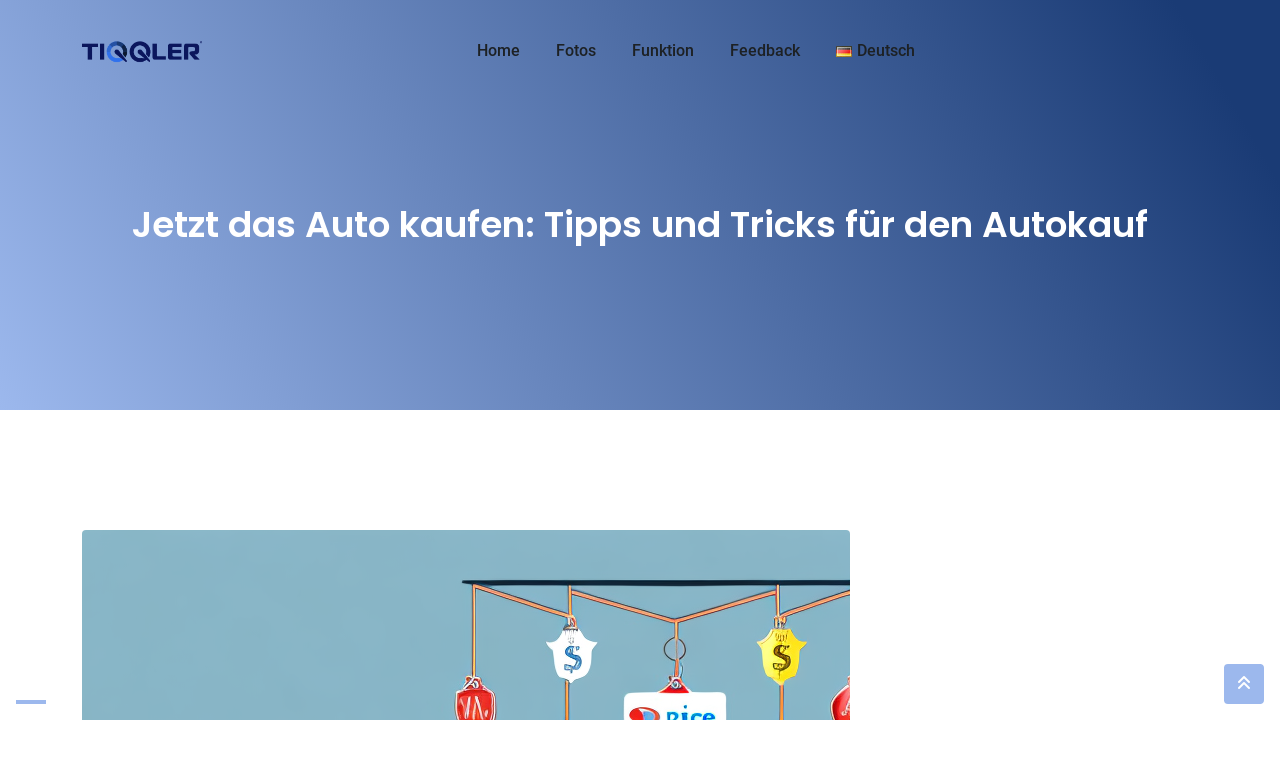

--- FILE ---
content_type: text/html; charset=UTF-8
request_url: https://tiqqler.com/glossar/jetzt-das-auto-kaufen-tipps-und-tricks-fuer-den-autokauf/
body_size: 73889
content:
<!doctype html>
<html lang="de-DE">
<head>
	<meta charset="UTF-8">
	<meta name="viewport" content="width=device-width, initial-scale=1.0">
	<link rel="profile" href="https://gmpg.org/xfn/11" />
				<script type="text/javascript" class="_iub_cs_skip">
				var _iub = _iub || {};
				_iub.csConfiguration = _iub.csConfiguration || {};
				_iub.csConfiguration.siteId = "3878746";
				_iub.csConfiguration.cookiePolicyId = "36455823";
			</script>
			<script class="_iub_cs_skip" src="https://cs.iubenda.com/sync/3878746.js"></script>
			<meta name='robots' content='index, follow, max-image-preview:large, max-snippet:-1, max-video-preview:-1' />
	<style>img:is([sizes="auto" i], [sizes^="auto," i]) { contain-intrinsic-size: 3000px 1500px }</style>
	<noscript><style>#preloader{display:none;}</style></noscript>
	<!-- This site is optimized with the Yoast SEO plugin v25.7 - https://yoast.com/wordpress/plugins/seo/ -->
	<title>Jetzt das Auto kaufen: Tipps und Tricks für den Autokauf</title>
	<link rel="canonical" href="https://tiqqler.com/glossar/jetzt-das-auto-kaufen-tipps-und-tricks-fuer-den-autokauf/" />
	<meta property="og:locale" content="de_DE" />
	<meta property="og:type" content="article" />
	<meta property="og:title" content="Jetzt das Auto kaufen: Tipps und Tricks für den Autokauf" />
	<meta property="og:description" content="Entdecke wertvolle Tipps und clevere Tricks für den Autokauf in unserem informativen Artikel." />
	<meta property="og:url" content="https://tiqqler.com/glossar/jetzt-das-auto-kaufen-tipps-und-tricks-fuer-den-autokauf/" />
	<meta property="og:site_name" content="TIQQLER" />
	<meta property="article:published_time" content="2023-11-13T17:44:02+00:00" />
	<meta name="author" content="aladmin" />
	<meta name="twitter:card" content="summary_large_image" />
	<meta name="twitter:label1" content="Verfasst von" />
	<meta name="twitter:data1" content="aladmin" />
	<meta name="twitter:label2" content="Geschätzte Lesezeit" />
	<meta name="twitter:data2" content="8 Minuten" />
	<script type="application/ld+json" class="yoast-schema-graph">{"@context":"https://schema.org","@graph":[{"@type":"WebPage","@id":"https://tiqqler.com/glossar/jetzt-das-auto-kaufen-tipps-und-tricks-fuer-den-autokauf/","url":"https://tiqqler.com/glossar/jetzt-das-auto-kaufen-tipps-und-tricks-fuer-den-autokauf/","name":"Jetzt das Auto kaufen: Tipps und Tricks für den Autokauf","isPartOf":{"@id":"https://tiqqler.com/#website"},"primaryImageOfPage":{"@id":"https://tiqqler.com/glossar/jetzt-das-auto-kaufen-tipps-und-tricks-fuer-den-autokauf/#primaryimage"},"image":{"@id":"https://tiqqler.com/glossar/jetzt-das-auto-kaufen-tipps-und-tricks-fuer-den-autokauf/#primaryimage"},"thumbnailUrl":"https://s3.eu-central-1.amazonaws.com/wp-tiqqler.com/2023/11/image-1341.png","datePublished":"2023-11-13T17:44:02+00:00","author":{"@id":"https://tiqqler.com/#/schema/person/f27d3421da84d945985fc052ca21bfae"},"breadcrumb":{"@id":"https://tiqqler.com/glossar/jetzt-das-auto-kaufen-tipps-und-tricks-fuer-den-autokauf/#breadcrumb"},"inLanguage":"de","potentialAction":[{"@type":"ReadAction","target":["https://tiqqler.com/glossar/jetzt-das-auto-kaufen-tipps-und-tricks-fuer-den-autokauf/"]}]},{"@type":"ImageObject","inLanguage":"de","@id":"https://tiqqler.com/glossar/jetzt-das-auto-kaufen-tipps-und-tricks-fuer-den-autokauf/#primaryimage","url":"https://s3.eu-central-1.amazonaws.com/wp-tiqqler.com/2023/11/image-1341.png","contentUrl":"https://s3.eu-central-1.amazonaws.com/wp-tiqqler.com/2023/11/image-1341.png","width":768,"height":512,"caption":"A car with price tags hanging off it"},{"@type":"BreadcrumbList","@id":"https://tiqqler.com/glossar/jetzt-das-auto-kaufen-tipps-und-tricks-fuer-den-autokauf/#breadcrumb","itemListElement":[{"@type":"ListItem","position":1,"name":"Startseite","item":"https://tiqqler.com/"},{"@type":"ListItem","position":2,"name":"Glossar","item":"https://tiqqler.com/glossar/"},{"@type":"ListItem","position":3,"name":"Jetzt das Auto kaufen: Tipps und Tricks für den Autokauf"}]},{"@type":"WebSite","@id":"https://tiqqler.com/#website","url":"https://tiqqler.com/","name":"TIQQLER","description":"","potentialAction":[{"@type":"SearchAction","target":{"@type":"EntryPoint","urlTemplate":"https://tiqqler.com/?s={search_term_string}"},"query-input":{"@type":"PropertyValueSpecification","valueRequired":true,"valueName":"search_term_string"}}],"inLanguage":"de"},{"@type":"Person","@id":"https://tiqqler.com/#/schema/person/f27d3421da84d945985fc052ca21bfae","name":"aladmin","image":{"@type":"ImageObject","inLanguage":"de","@id":"https://tiqqler.com/#/schema/person/image/","url":"https://secure.gravatar.com/avatar/3722905f53f4f90efa9e32130b50a15a381e5a6bcf7594faa856f992ef8d5c92?s=96&d=mm&r=g","contentUrl":"https://secure.gravatar.com/avatar/3722905f53f4f90efa9e32130b50a15a381e5a6bcf7594faa856f992ef8d5c92?s=96&d=mm&r=g","caption":"aladmin"},"sameAs":["https://tiqqler.com"],"url":"https://tiqqler.com/glossar/author/aladmin/"}]}</script>
	<!-- / Yoast SEO plugin. -->


<link rel='dns-prefetch' href='//cdn.iubenda.com' />


<link rel="alternate" type="application/rss+xml" title="TIQQLER &raquo; Feed" href="https://tiqqler.com/feed/" />
<link rel="alternate" type="application/rss+xml" title="TIQQLER &raquo; Kommentar-Feed" href="https://tiqqler.com/comments/feed/" />
<link rel="alternate" type="application/rss+xml" title="TIQQLER &raquo; Jetzt das Auto kaufen: Tipps und Tricks für den Autokauf-Kommentar-Feed" href="https://tiqqler.com/glossar/jetzt-das-auto-kaufen-tipps-und-tricks-fuer-den-autokauf/feed/" />
<link id='omgf-preload-0' rel='preload' href='//tiqqler.com/wp-content/uploads/omgf/digeco-gfonts/poppins-normal-latin-ext-300.woff2?ver=1663826787' as='font' type='font/woff2' crossorigin />
<link id='omgf-preload-1' rel='preload' href='//tiqqler.com/wp-content/uploads/omgf/digeco-gfonts/poppins-normal-latin-300.woff2?ver=1663826787' as='font' type='font/woff2' crossorigin />
<link id='omgf-preload-2' rel='preload' href='//tiqqler.com/wp-content/uploads/omgf/digeco-gfonts/poppins-normal-latin-ext-400.woff2?ver=1663826787' as='font' type='font/woff2' crossorigin />
<link id='omgf-preload-3' rel='preload' href='//tiqqler.com/wp-content/uploads/omgf/digeco-gfonts/poppins-normal-latin-400.woff2?ver=1663826787' as='font' type='font/woff2' crossorigin />
<link id='omgf-preload-4' rel='preload' href='//tiqqler.com/wp-content/uploads/omgf/digeco-gfonts/poppins-normal-latin-ext-500.woff2?ver=1663826787' as='font' type='font/woff2' crossorigin />
<link id='omgf-preload-5' rel='preload' href='//tiqqler.com/wp-content/uploads/omgf/digeco-gfonts/poppins-normal-latin-500.woff2?ver=1663826787' as='font' type='font/woff2' crossorigin />
<link id='omgf-preload-6' rel='preload' href='//tiqqler.com/wp-content/uploads/omgf/digeco-gfonts/poppins-normal-latin-ext-600.woff2?ver=1663826787' as='font' type='font/woff2' crossorigin />
<link id='omgf-preload-7' rel='preload' href='//tiqqler.com/wp-content/uploads/omgf/digeco-gfonts/poppins-normal-latin-600.woff2?ver=1663826787' as='font' type='font/woff2' crossorigin />
<link id='omgf-preload-8' rel='preload' href='//tiqqler.com/wp-content/uploads/omgf/digeco-gfonts/poppins-normal-latin-ext-700.woff2?ver=1663826787' as='font' type='font/woff2' crossorigin />
<link id='omgf-preload-9' rel='preload' href='//tiqqler.com/wp-content/uploads/omgf/digeco-gfonts/poppins-normal-latin-700.woff2?ver=1663826787' as='font' type='font/woff2' crossorigin />
<link id='omgf-preload-10' rel='preload' href='//tiqqler.com/wp-content/uploads/omgf/digeco-gfonts/roboto-normal-latin-ext-300.woff2?ver=1663826787' as='font' type='font/woff2' crossorigin />
<link id='omgf-preload-11' rel='preload' href='//tiqqler.com/wp-content/uploads/omgf/digeco-gfonts/roboto-normal-latin-300.woff2?ver=1663826787' as='font' type='font/woff2' crossorigin />
<link id='omgf-preload-12' rel='preload' href='//tiqqler.com/wp-content/uploads/omgf/digeco-gfonts/roboto-normal-latin-ext-400.woff2?ver=1663826787' as='font' type='font/woff2' crossorigin />
<link id='omgf-preload-13' rel='preload' href='//tiqqler.com/wp-content/uploads/omgf/digeco-gfonts/roboto-normal-latin-400.woff2?ver=1663826787' as='font' type='font/woff2' crossorigin />
<link id='omgf-preload-14' rel='preload' href='//tiqqler.com/wp-content/uploads/omgf/digeco-gfonts/roboto-normal-latin-ext-500.woff2?ver=1663826787' as='font' type='font/woff2' crossorigin />
<link id='omgf-preload-15' rel='preload' href='//tiqqler.com/wp-content/uploads/omgf/digeco-gfonts/roboto-normal-latin-500.woff2?ver=1663826787' as='font' type='font/woff2' crossorigin />
<link id='omgf-preload-16' rel='preload' href='//tiqqler.com/wp-content/uploads/omgf/digeco-gfonts/roboto-normal-latin-ext-700.woff2?ver=1663826787' as='font' type='font/woff2' crossorigin />
<link id='omgf-preload-17' rel='preload' href='//tiqqler.com/wp-content/uploads/omgf/digeco-gfonts/roboto-normal-latin-700.woff2?ver=1663826787' as='font' type='font/woff2' crossorigin />
<link id='omgf-preload-18' rel='preload' href='//tiqqler.com/wp-content/uploads/omgf/digeco-gfonts/roboto-normal-latin-ext-900.woff2?ver=1663826787' as='font' type='font/woff2' crossorigin />
<link id='omgf-preload-19' rel='preload' href='//tiqqler.com/wp-content/uploads/omgf/digeco-gfonts/roboto-normal-latin-900.woff2?ver=1663826787' as='font' type='font/woff2' crossorigin />
<link id='omgf-preload-20' rel='preload' href='//tiqqler.com/wp-content/uploads/omgf/omgf-stylesheet-106/poppins-normal-latin-ext-600.woff2?ver=1663826787' as='font' type='font/woff2' crossorigin />
<link id='omgf-preload-21' rel='preload' href='//tiqqler.com/wp-content/uploads/omgf/omgf-stylesheet-106/poppins-normal-latin-600.woff2?ver=1663826787' as='font' type='font/woff2' crossorigin />
<link id='omgf-preload-22' rel='preload' href='//tiqqler.com/wp-content/uploads/omgf/omgf-stylesheet-106/roboto-normal-latin-ext-400.woff2?ver=1663826787' as='font' type='font/woff2' crossorigin />
<link id='omgf-preload-23' rel='preload' href='//tiqqler.com/wp-content/uploads/omgf/omgf-stylesheet-106/roboto-normal-latin-400.woff2?ver=1663826787' as='font' type='font/woff2' crossorigin />
<link id='omgf-preload-24' rel='preload' href='//tiqqler.com/wp-content/uploads/omgf/omgf-stylesheet-106/roboto-normal-latin-ext-500.woff2?ver=1663826787' as='font' type='font/woff2' crossorigin />
<link id='omgf-preload-25' rel='preload' href='//tiqqler.com/wp-content/uploads/omgf/omgf-stylesheet-106/roboto-normal-latin-500.woff2?ver=1663826787' as='font' type='font/woff2' crossorigin />
<link id='omgf-preload-26' rel='preload' href='//tiqqler.com/wp-content/uploads/omgf/google-fonts-1/roboto-italic-latin-ext-100.woff2?ver=1663826787' as='font' type='font/woff2' crossorigin />
<link id='omgf-preload-27' rel='preload' href='//tiqqler.com/wp-content/uploads/omgf/google-fonts-1/roboto-italic-latin-100.woff2?ver=1663826787' as='font' type='font/woff2' crossorigin />
<link id='omgf-preload-28' rel='preload' href='//tiqqler.com/wp-content/uploads/omgf/google-fonts-1/roboto-italic-latin-ext-300.woff2?ver=1663826787' as='font' type='font/woff2' crossorigin />
<link id='omgf-preload-29' rel='preload' href='//tiqqler.com/wp-content/uploads/omgf/google-fonts-1/roboto-italic-latin-300.woff2?ver=1663826787' as='font' type='font/woff2' crossorigin />
<link id='omgf-preload-30' rel='preload' href='//tiqqler.com/wp-content/uploads/omgf/google-fonts-1/roboto-italic-latin-ext-400.woff2?ver=1663826787' as='font' type='font/woff2' crossorigin />
<link id='omgf-preload-31' rel='preload' href='//tiqqler.com/wp-content/uploads/omgf/google-fonts-1/roboto-italic-latin-400.woff2?ver=1663826787' as='font' type='font/woff2' crossorigin />
<link id='omgf-preload-32' rel='preload' href='//tiqqler.com/wp-content/uploads/omgf/google-fonts-1/roboto-italic-latin-ext-500.woff2?ver=1663826787' as='font' type='font/woff2' crossorigin />
<link id='omgf-preload-33' rel='preload' href='//tiqqler.com/wp-content/uploads/omgf/google-fonts-1/roboto-italic-latin-500.woff2?ver=1663826787' as='font' type='font/woff2' crossorigin />
<link id='omgf-preload-34' rel='preload' href='//tiqqler.com/wp-content/uploads/omgf/google-fonts-1/roboto-italic-latin-ext-700.woff2?ver=1663826787' as='font' type='font/woff2' crossorigin />
<link id='omgf-preload-35' rel='preload' href='//tiqqler.com/wp-content/uploads/omgf/google-fonts-1/roboto-italic-latin-700.woff2?ver=1663826787' as='font' type='font/woff2' crossorigin />
<link id='omgf-preload-36' rel='preload' href='//tiqqler.com/wp-content/uploads/omgf/google-fonts-1/roboto-italic-latin-ext-900.woff2?ver=1663826787' as='font' type='font/woff2' crossorigin />
<link id='omgf-preload-37' rel='preload' href='//tiqqler.com/wp-content/uploads/omgf/google-fonts-1/roboto-italic-latin-900.woff2?ver=1663826787' as='font' type='font/woff2' crossorigin />
<link id='omgf-preload-38' rel='preload' href='//tiqqler.com/wp-content/uploads/omgf/google-fonts-1/roboto-normal-latin-ext-100.woff2?ver=1663826787' as='font' type='font/woff2' crossorigin />
<link id='omgf-preload-39' rel='preload' href='//tiqqler.com/wp-content/uploads/omgf/google-fonts-1/roboto-normal-latin-100.woff2?ver=1663826787' as='font' type='font/woff2' crossorigin />
<link id='omgf-preload-40' rel='preload' href='//tiqqler.com/wp-content/uploads/omgf/google-fonts-1/roboto-normal-latin-ext-300.woff2?ver=1663826787' as='font' type='font/woff2' crossorigin />
<link id='omgf-preload-41' rel='preload' href='//tiqqler.com/wp-content/uploads/omgf/google-fonts-1/roboto-normal-latin-300.woff2?ver=1663826787' as='font' type='font/woff2' crossorigin />
<link id='omgf-preload-42' rel='preload' href='//tiqqler.com/wp-content/uploads/omgf/google-fonts-1/roboto-normal-latin-ext-400.woff2?ver=1663826787' as='font' type='font/woff2' crossorigin />
<link id='omgf-preload-43' rel='preload' href='//tiqqler.com/wp-content/uploads/omgf/google-fonts-1/roboto-normal-latin-400.woff2?ver=1663826787' as='font' type='font/woff2' crossorigin />
<link id='omgf-preload-44' rel='preload' href='//tiqqler.com/wp-content/uploads/omgf/google-fonts-1/roboto-normal-latin-ext-500.woff2?ver=1663826787' as='font' type='font/woff2' crossorigin />
<link id='omgf-preload-45' rel='preload' href='//tiqqler.com/wp-content/uploads/omgf/google-fonts-1/roboto-normal-latin-500.woff2?ver=1663826787' as='font' type='font/woff2' crossorigin />
<link id='omgf-preload-46' rel='preload' href='//tiqqler.com/wp-content/uploads/omgf/google-fonts-1/roboto-normal-latin-ext-700.woff2?ver=1663826787' as='font' type='font/woff2' crossorigin />
<link id='omgf-preload-47' rel='preload' href='//tiqqler.com/wp-content/uploads/omgf/google-fonts-1/roboto-normal-latin-700.woff2?ver=1663826787' as='font' type='font/woff2' crossorigin />
<link id='omgf-preload-48' rel='preload' href='//tiqqler.com/wp-content/uploads/omgf/google-fonts-1/roboto-normal-latin-ext-900.woff2?ver=1663826787' as='font' type='font/woff2' crossorigin />
<link id='omgf-preload-49' rel='preload' href='//tiqqler.com/wp-content/uploads/omgf/google-fonts-1/roboto-normal-latin-900.woff2?ver=1663826787' as='font' type='font/woff2' crossorigin />
<link id='omgf-preload-50' rel='preload' href='//tiqqler.com/wp-content/uploads/omgf/google-fonts-1/roboto-slab-normal-latin-ext-100.woff2?ver=1663826787' as='font' type='font/woff2' crossorigin />
<link id='omgf-preload-51' rel='preload' href='//tiqqler.com/wp-content/uploads/omgf/google-fonts-1/roboto-slab-normal-latin-100.woff2?ver=1663826787' as='font' type='font/woff2' crossorigin />
<link id='omgf-preload-52' rel='preload' href='//tiqqler.com/wp-content/uploads/omgf/google-fonts-1/roboto-slab-normal-latin-ext-200.woff2?ver=1663826787' as='font' type='font/woff2' crossorigin />
<link id='omgf-preload-53' rel='preload' href='//tiqqler.com/wp-content/uploads/omgf/google-fonts-1/roboto-slab-normal-latin-200.woff2?ver=1663826787' as='font' type='font/woff2' crossorigin />
<link id='omgf-preload-54' rel='preload' href='//tiqqler.com/wp-content/uploads/omgf/google-fonts-1/roboto-slab-normal-latin-ext-300.woff2?ver=1663826787' as='font' type='font/woff2' crossorigin />
<link id='omgf-preload-55' rel='preload' href='//tiqqler.com/wp-content/uploads/omgf/google-fonts-1/roboto-slab-normal-latin-300.woff2?ver=1663826787' as='font' type='font/woff2' crossorigin />
<link id='omgf-preload-56' rel='preload' href='//tiqqler.com/wp-content/uploads/omgf/google-fonts-1/roboto-slab-normal-latin-ext-400.woff2?ver=1663826787' as='font' type='font/woff2' crossorigin />
<link id='omgf-preload-57' rel='preload' href='//tiqqler.com/wp-content/uploads/omgf/google-fonts-1/roboto-slab-normal-latin-400.woff2?ver=1663826787' as='font' type='font/woff2' crossorigin />
<link id='omgf-preload-58' rel='preload' href='//tiqqler.com/wp-content/uploads/omgf/google-fonts-1/roboto-slab-normal-latin-ext-500.woff2?ver=1663826787' as='font' type='font/woff2' crossorigin />
<link id='omgf-preload-59' rel='preload' href='//tiqqler.com/wp-content/uploads/omgf/google-fonts-1/roboto-slab-normal-latin-500.woff2?ver=1663826787' as='font' type='font/woff2' crossorigin />
<link id='omgf-preload-60' rel='preload' href='//tiqqler.com/wp-content/uploads/omgf/google-fonts-1/roboto-slab-normal-latin-ext-600.woff2?ver=1663826787' as='font' type='font/woff2' crossorigin />
<link id='omgf-preload-61' rel='preload' href='//tiqqler.com/wp-content/uploads/omgf/google-fonts-1/roboto-slab-normal-latin-600.woff2?ver=1663826787' as='font' type='font/woff2' crossorigin />
<link id='omgf-preload-62' rel='preload' href='//tiqqler.com/wp-content/uploads/omgf/google-fonts-1/roboto-slab-normal-latin-ext-700.woff2?ver=1663826787' as='font' type='font/woff2' crossorigin />
<link id='omgf-preload-63' rel='preload' href='//tiqqler.com/wp-content/uploads/omgf/google-fonts-1/roboto-slab-normal-latin-700.woff2?ver=1663826787' as='font' type='font/woff2' crossorigin />
<link id='omgf-preload-64' rel='preload' href='//tiqqler.com/wp-content/uploads/omgf/google-fonts-1/roboto-slab-normal-latin-ext-800.woff2?ver=1663826787' as='font' type='font/woff2' crossorigin />
<link id='omgf-preload-65' rel='preload' href='//tiqqler.com/wp-content/uploads/omgf/google-fonts-1/roboto-slab-normal-latin-800.woff2?ver=1663826787' as='font' type='font/woff2' crossorigin />
<link id='omgf-preload-66' rel='preload' href='//tiqqler.com/wp-content/uploads/omgf/google-fonts-1/roboto-slab-normal-latin-ext-900.woff2?ver=1663826787' as='font' type='font/woff2' crossorigin />
<link id='omgf-preload-67' rel='preload' href='//tiqqler.com/wp-content/uploads/omgf/google-fonts-1/roboto-slab-normal-latin-900.woff2?ver=1663826787' as='font' type='font/woff2' crossorigin />
<script type="text/javascript">
/* <![CDATA[ */
window._wpemojiSettings = {"baseUrl":"https:\/\/s.w.org\/images\/core\/emoji\/16.0.1\/72x72\/","ext":".png","svgUrl":"https:\/\/s.w.org\/images\/core\/emoji\/16.0.1\/svg\/","svgExt":".svg","source":{"concatemoji":"https:\/\/tiqqler.com\/wp-includes\/js\/wp-emoji-release.min.js?ver=6.8.3"}};
/*! This file is auto-generated */
!function(s,n){var o,i,e;function c(e){try{var t={supportTests:e,timestamp:(new Date).valueOf()};sessionStorage.setItem(o,JSON.stringify(t))}catch(e){}}function p(e,t,n){e.clearRect(0,0,e.canvas.width,e.canvas.height),e.fillText(t,0,0);var t=new Uint32Array(e.getImageData(0,0,e.canvas.width,e.canvas.height).data),a=(e.clearRect(0,0,e.canvas.width,e.canvas.height),e.fillText(n,0,0),new Uint32Array(e.getImageData(0,0,e.canvas.width,e.canvas.height).data));return t.every(function(e,t){return e===a[t]})}function u(e,t){e.clearRect(0,0,e.canvas.width,e.canvas.height),e.fillText(t,0,0);for(var n=e.getImageData(16,16,1,1),a=0;a<n.data.length;a++)if(0!==n.data[a])return!1;return!0}function f(e,t,n,a){switch(t){case"flag":return n(e,"\ud83c\udff3\ufe0f\u200d\u26a7\ufe0f","\ud83c\udff3\ufe0f\u200b\u26a7\ufe0f")?!1:!n(e,"\ud83c\udde8\ud83c\uddf6","\ud83c\udde8\u200b\ud83c\uddf6")&&!n(e,"\ud83c\udff4\udb40\udc67\udb40\udc62\udb40\udc65\udb40\udc6e\udb40\udc67\udb40\udc7f","\ud83c\udff4\u200b\udb40\udc67\u200b\udb40\udc62\u200b\udb40\udc65\u200b\udb40\udc6e\u200b\udb40\udc67\u200b\udb40\udc7f");case"emoji":return!a(e,"\ud83e\udedf")}return!1}function g(e,t,n,a){var r="undefined"!=typeof WorkerGlobalScope&&self instanceof WorkerGlobalScope?new OffscreenCanvas(300,150):s.createElement("canvas"),o=r.getContext("2d",{willReadFrequently:!0}),i=(o.textBaseline="top",o.font="600 32px Arial",{});return e.forEach(function(e){i[e]=t(o,e,n,a)}),i}function t(e){var t=s.createElement("script");t.src=e,t.defer=!0,s.head.appendChild(t)}"undefined"!=typeof Promise&&(o="wpEmojiSettingsSupports",i=["flag","emoji"],n.supports={everything:!0,everythingExceptFlag:!0},e=new Promise(function(e){s.addEventListener("DOMContentLoaded",e,{once:!0})}),new Promise(function(t){var n=function(){try{var e=JSON.parse(sessionStorage.getItem(o));if("object"==typeof e&&"number"==typeof e.timestamp&&(new Date).valueOf()<e.timestamp+604800&&"object"==typeof e.supportTests)return e.supportTests}catch(e){}return null}();if(!n){if("undefined"!=typeof Worker&&"undefined"!=typeof OffscreenCanvas&&"undefined"!=typeof URL&&URL.createObjectURL&&"undefined"!=typeof Blob)try{var e="postMessage("+g.toString()+"("+[JSON.stringify(i),f.toString(),p.toString(),u.toString()].join(",")+"));",a=new Blob([e],{type:"text/javascript"}),r=new Worker(URL.createObjectURL(a),{name:"wpTestEmojiSupports"});return void(r.onmessage=function(e){c(n=e.data),r.terminate(),t(n)})}catch(e){}c(n=g(i,f,p,u))}t(n)}).then(function(e){for(var t in e)n.supports[t]=e[t],n.supports.everything=n.supports.everything&&n.supports[t],"flag"!==t&&(n.supports.everythingExceptFlag=n.supports.everythingExceptFlag&&n.supports[t]);n.supports.everythingExceptFlag=n.supports.everythingExceptFlag&&!n.supports.flag,n.DOMReady=!1,n.readyCallback=function(){n.DOMReady=!0}}).then(function(){return e}).then(function(){var e;n.supports.everything||(n.readyCallback(),(e=n.source||{}).concatemoji?t(e.concatemoji):e.wpemoji&&e.twemoji&&(t(e.twemoji),t(e.wpemoji)))}))}((window,document),window._wpemojiSettings);
/* ]]> */
</script>
<link rel='stylesheet' id='smart-app-banner-style-css' href='https://tiqqler.com/wp-content/plugins/tiqqler/assets/smartbanner/smartbanner.min.css?ver=6.8.3' type='text/css' media='all' />
<style id='wp-emoji-styles-inline-css' type='text/css'>

	img.wp-smiley, img.emoji {
		display: inline !important;
		border: none !important;
		box-shadow: none !important;
		height: 1em !important;
		width: 1em !important;
		margin: 0 0.07em !important;
		vertical-align: -0.1em !important;
		background: none !important;
		padding: 0 !important;
	}
</style>
<link rel='stylesheet' id='wp-block-library-css' href='https://tiqqler.com/wp-includes/css/dist/block-library/style.min.css?ver=6.8.3' type='text/css' media='all' />
<style id='wp-block-library-theme-inline-css' type='text/css'>
.wp-block-audio :where(figcaption){color:#555;font-size:13px;text-align:center}.is-dark-theme .wp-block-audio :where(figcaption){color:#ffffffa6}.wp-block-audio{margin:0 0 1em}.wp-block-code{border:1px solid #ccc;border-radius:4px;font-family:Menlo,Consolas,monaco,monospace;padding:.8em 1em}.wp-block-embed :where(figcaption){color:#555;font-size:13px;text-align:center}.is-dark-theme .wp-block-embed :where(figcaption){color:#ffffffa6}.wp-block-embed{margin:0 0 1em}.blocks-gallery-caption{color:#555;font-size:13px;text-align:center}.is-dark-theme .blocks-gallery-caption{color:#ffffffa6}:root :where(.wp-block-image figcaption){color:#555;font-size:13px;text-align:center}.is-dark-theme :root :where(.wp-block-image figcaption){color:#ffffffa6}.wp-block-image{margin:0 0 1em}.wp-block-pullquote{border-bottom:4px solid;border-top:4px solid;color:currentColor;margin-bottom:1.75em}.wp-block-pullquote cite,.wp-block-pullquote footer,.wp-block-pullquote__citation{color:currentColor;font-size:.8125em;font-style:normal;text-transform:uppercase}.wp-block-quote{border-left:.25em solid;margin:0 0 1.75em;padding-left:1em}.wp-block-quote cite,.wp-block-quote footer{color:currentColor;font-size:.8125em;font-style:normal;position:relative}.wp-block-quote:where(.has-text-align-right){border-left:none;border-right:.25em solid;padding-left:0;padding-right:1em}.wp-block-quote:where(.has-text-align-center){border:none;padding-left:0}.wp-block-quote.is-large,.wp-block-quote.is-style-large,.wp-block-quote:where(.is-style-plain){border:none}.wp-block-search .wp-block-search__label{font-weight:700}.wp-block-search__button{border:1px solid #ccc;padding:.375em .625em}:where(.wp-block-group.has-background){padding:1.25em 2.375em}.wp-block-separator.has-css-opacity{opacity:.4}.wp-block-separator{border:none;border-bottom:2px solid;margin-left:auto;margin-right:auto}.wp-block-separator.has-alpha-channel-opacity{opacity:1}.wp-block-separator:not(.is-style-wide):not(.is-style-dots){width:100px}.wp-block-separator.has-background:not(.is-style-dots){border-bottom:none;height:1px}.wp-block-separator.has-background:not(.is-style-wide):not(.is-style-dots){height:2px}.wp-block-table{margin:0 0 1em}.wp-block-table td,.wp-block-table th{word-break:normal}.wp-block-table :where(figcaption){color:#555;font-size:13px;text-align:center}.is-dark-theme .wp-block-table :where(figcaption){color:#ffffffa6}.wp-block-video :where(figcaption){color:#555;font-size:13px;text-align:center}.is-dark-theme .wp-block-video :where(figcaption){color:#ffffffa6}.wp-block-video{margin:0 0 1em}:root :where(.wp-block-template-part.has-background){margin-bottom:0;margin-top:0;padding:1.25em 2.375em}
</style>
<style id='classic-theme-styles-inline-css' type='text/css'>
/*! This file is auto-generated */
.wp-block-button__link{color:#fff;background-color:#32373c;border-radius:9999px;box-shadow:none;text-decoration:none;padding:calc(.667em + 2px) calc(1.333em + 2px);font-size:1.125em}.wp-block-file__button{background:#32373c;color:#fff;text-decoration:none}
</style>
<style id='global-styles-inline-css' type='text/css'>
:root{--wp--preset--aspect-ratio--square: 1;--wp--preset--aspect-ratio--4-3: 4/3;--wp--preset--aspect-ratio--3-4: 3/4;--wp--preset--aspect-ratio--3-2: 3/2;--wp--preset--aspect-ratio--2-3: 2/3;--wp--preset--aspect-ratio--16-9: 16/9;--wp--preset--aspect-ratio--9-16: 9/16;--wp--preset--color--black: #000000;--wp--preset--color--cyan-bluish-gray: #abb8c3;--wp--preset--color--white: #ffffff;--wp--preset--color--pale-pink: #f78da7;--wp--preset--color--vivid-red: #cf2e2e;--wp--preset--color--luminous-vivid-orange: #ff6900;--wp--preset--color--luminous-vivid-amber: #fcb900;--wp--preset--color--light-green-cyan: #7bdcb5;--wp--preset--color--vivid-green-cyan: #00d084;--wp--preset--color--pale-cyan-blue: #8ed1fc;--wp--preset--color--vivid-cyan-blue: #0693e3;--wp--preset--color--vivid-purple: #9b51e0;--wp--preset--color--digeco-button-dark-blue: #5a49f8;--wp--preset--color--digeco-button-light-blue: #7a64f2;--wp--preset--color--digeco-button-dark-violet: #750ed5;--wp--preset--color--digeco-button-light-gray: #3e3e3e;--wp--preset--color--digeco-button-white: #ffffff;--wp--preset--gradient--vivid-cyan-blue-to-vivid-purple: linear-gradient(135deg,rgba(6,147,227,1) 0%,rgb(155,81,224) 100%);--wp--preset--gradient--light-green-cyan-to-vivid-green-cyan: linear-gradient(135deg,rgb(122,220,180) 0%,rgb(0,208,130) 100%);--wp--preset--gradient--luminous-vivid-amber-to-luminous-vivid-orange: linear-gradient(135deg,rgba(252,185,0,1) 0%,rgba(255,105,0,1) 100%);--wp--preset--gradient--luminous-vivid-orange-to-vivid-red: linear-gradient(135deg,rgba(255,105,0,1) 0%,rgb(207,46,46) 100%);--wp--preset--gradient--very-light-gray-to-cyan-bluish-gray: linear-gradient(135deg,rgb(238,238,238) 0%,rgb(169,184,195) 100%);--wp--preset--gradient--cool-to-warm-spectrum: linear-gradient(135deg,rgb(74,234,220) 0%,rgb(151,120,209) 20%,rgb(207,42,186) 40%,rgb(238,44,130) 60%,rgb(251,105,98) 80%,rgb(254,248,76) 100%);--wp--preset--gradient--blush-light-purple: linear-gradient(135deg,rgb(255,206,236) 0%,rgb(152,150,240) 100%);--wp--preset--gradient--blush-bordeaux: linear-gradient(135deg,rgb(254,205,165) 0%,rgb(254,45,45) 50%,rgb(107,0,62) 100%);--wp--preset--gradient--luminous-dusk: linear-gradient(135deg,rgb(255,203,112) 0%,rgb(199,81,192) 50%,rgb(65,88,208) 100%);--wp--preset--gradient--pale-ocean: linear-gradient(135deg,rgb(255,245,203) 0%,rgb(182,227,212) 50%,rgb(51,167,181) 100%);--wp--preset--gradient--electric-grass: linear-gradient(135deg,rgb(202,248,128) 0%,rgb(113,206,126) 100%);--wp--preset--gradient--midnight: linear-gradient(135deg,rgb(2,3,129) 0%,rgb(40,116,252) 100%);--wp--preset--font-size--small: 12px;--wp--preset--font-size--medium: 20px;--wp--preset--font-size--large: 36px;--wp--preset--font-size--x-large: 42px;--wp--preset--font-size--normal: 16px;--wp--preset--font-size--huge: 50px;--wp--preset--spacing--20: 0.44rem;--wp--preset--spacing--30: 0.67rem;--wp--preset--spacing--40: 1rem;--wp--preset--spacing--50: 1.5rem;--wp--preset--spacing--60: 2.25rem;--wp--preset--spacing--70: 3.38rem;--wp--preset--spacing--80: 5.06rem;--wp--preset--shadow--natural: 6px 6px 9px rgba(0, 0, 0, 0.2);--wp--preset--shadow--deep: 12px 12px 50px rgba(0, 0, 0, 0.4);--wp--preset--shadow--sharp: 6px 6px 0px rgba(0, 0, 0, 0.2);--wp--preset--shadow--outlined: 6px 6px 0px -3px rgba(255, 255, 255, 1), 6px 6px rgba(0, 0, 0, 1);--wp--preset--shadow--crisp: 6px 6px 0px rgba(0, 0, 0, 1);}:where(.is-layout-flex){gap: 0.5em;}:where(.is-layout-grid){gap: 0.5em;}body .is-layout-flex{display: flex;}.is-layout-flex{flex-wrap: wrap;align-items: center;}.is-layout-flex > :is(*, div){margin: 0;}body .is-layout-grid{display: grid;}.is-layout-grid > :is(*, div){margin: 0;}:where(.wp-block-columns.is-layout-flex){gap: 2em;}:where(.wp-block-columns.is-layout-grid){gap: 2em;}:where(.wp-block-post-template.is-layout-flex){gap: 1.25em;}:where(.wp-block-post-template.is-layout-grid){gap: 1.25em;}.has-black-color{color: var(--wp--preset--color--black) !important;}.has-cyan-bluish-gray-color{color: var(--wp--preset--color--cyan-bluish-gray) !important;}.has-white-color{color: var(--wp--preset--color--white) !important;}.has-pale-pink-color{color: var(--wp--preset--color--pale-pink) !important;}.has-vivid-red-color{color: var(--wp--preset--color--vivid-red) !important;}.has-luminous-vivid-orange-color{color: var(--wp--preset--color--luminous-vivid-orange) !important;}.has-luminous-vivid-amber-color{color: var(--wp--preset--color--luminous-vivid-amber) !important;}.has-light-green-cyan-color{color: var(--wp--preset--color--light-green-cyan) !important;}.has-vivid-green-cyan-color{color: var(--wp--preset--color--vivid-green-cyan) !important;}.has-pale-cyan-blue-color{color: var(--wp--preset--color--pale-cyan-blue) !important;}.has-vivid-cyan-blue-color{color: var(--wp--preset--color--vivid-cyan-blue) !important;}.has-vivid-purple-color{color: var(--wp--preset--color--vivid-purple) !important;}.has-black-background-color{background-color: var(--wp--preset--color--black) !important;}.has-cyan-bluish-gray-background-color{background-color: var(--wp--preset--color--cyan-bluish-gray) !important;}.has-white-background-color{background-color: var(--wp--preset--color--white) !important;}.has-pale-pink-background-color{background-color: var(--wp--preset--color--pale-pink) !important;}.has-vivid-red-background-color{background-color: var(--wp--preset--color--vivid-red) !important;}.has-luminous-vivid-orange-background-color{background-color: var(--wp--preset--color--luminous-vivid-orange) !important;}.has-luminous-vivid-amber-background-color{background-color: var(--wp--preset--color--luminous-vivid-amber) !important;}.has-light-green-cyan-background-color{background-color: var(--wp--preset--color--light-green-cyan) !important;}.has-vivid-green-cyan-background-color{background-color: var(--wp--preset--color--vivid-green-cyan) !important;}.has-pale-cyan-blue-background-color{background-color: var(--wp--preset--color--pale-cyan-blue) !important;}.has-vivid-cyan-blue-background-color{background-color: var(--wp--preset--color--vivid-cyan-blue) !important;}.has-vivid-purple-background-color{background-color: var(--wp--preset--color--vivid-purple) !important;}.has-black-border-color{border-color: var(--wp--preset--color--black) !important;}.has-cyan-bluish-gray-border-color{border-color: var(--wp--preset--color--cyan-bluish-gray) !important;}.has-white-border-color{border-color: var(--wp--preset--color--white) !important;}.has-pale-pink-border-color{border-color: var(--wp--preset--color--pale-pink) !important;}.has-vivid-red-border-color{border-color: var(--wp--preset--color--vivid-red) !important;}.has-luminous-vivid-orange-border-color{border-color: var(--wp--preset--color--luminous-vivid-orange) !important;}.has-luminous-vivid-amber-border-color{border-color: var(--wp--preset--color--luminous-vivid-amber) !important;}.has-light-green-cyan-border-color{border-color: var(--wp--preset--color--light-green-cyan) !important;}.has-vivid-green-cyan-border-color{border-color: var(--wp--preset--color--vivid-green-cyan) !important;}.has-pale-cyan-blue-border-color{border-color: var(--wp--preset--color--pale-cyan-blue) !important;}.has-vivid-cyan-blue-border-color{border-color: var(--wp--preset--color--vivid-cyan-blue) !important;}.has-vivid-purple-border-color{border-color: var(--wp--preset--color--vivid-purple) !important;}.has-vivid-cyan-blue-to-vivid-purple-gradient-background{background: var(--wp--preset--gradient--vivid-cyan-blue-to-vivid-purple) !important;}.has-light-green-cyan-to-vivid-green-cyan-gradient-background{background: var(--wp--preset--gradient--light-green-cyan-to-vivid-green-cyan) !important;}.has-luminous-vivid-amber-to-luminous-vivid-orange-gradient-background{background: var(--wp--preset--gradient--luminous-vivid-amber-to-luminous-vivid-orange) !important;}.has-luminous-vivid-orange-to-vivid-red-gradient-background{background: var(--wp--preset--gradient--luminous-vivid-orange-to-vivid-red) !important;}.has-very-light-gray-to-cyan-bluish-gray-gradient-background{background: var(--wp--preset--gradient--very-light-gray-to-cyan-bluish-gray) !important;}.has-cool-to-warm-spectrum-gradient-background{background: var(--wp--preset--gradient--cool-to-warm-spectrum) !important;}.has-blush-light-purple-gradient-background{background: var(--wp--preset--gradient--blush-light-purple) !important;}.has-blush-bordeaux-gradient-background{background: var(--wp--preset--gradient--blush-bordeaux) !important;}.has-luminous-dusk-gradient-background{background: var(--wp--preset--gradient--luminous-dusk) !important;}.has-pale-ocean-gradient-background{background: var(--wp--preset--gradient--pale-ocean) !important;}.has-electric-grass-gradient-background{background: var(--wp--preset--gradient--electric-grass) !important;}.has-midnight-gradient-background{background: var(--wp--preset--gradient--midnight) !important;}.has-small-font-size{font-size: var(--wp--preset--font-size--small) !important;}.has-medium-font-size{font-size: var(--wp--preset--font-size--medium) !important;}.has-large-font-size{font-size: var(--wp--preset--font-size--large) !important;}.has-x-large-font-size{font-size: var(--wp--preset--font-size--x-large) !important;}
:where(.wp-block-post-template.is-layout-flex){gap: 1.25em;}:where(.wp-block-post-template.is-layout-grid){gap: 1.25em;}
:where(.wp-block-columns.is-layout-flex){gap: 2em;}:where(.wp-block-columns.is-layout-grid){gap: 2em;}
:root :where(.wp-block-pullquote){font-size: 1.5em;line-height: 1.6;}
</style>
<link rel='stylesheet' id='contact-form-7-css' href='https://tiqqler.com/wp-content/plugins/contact-form-7/includes/css/styles.css?ver=6.1.1' type='text/css' media='all' />
<link rel='stylesheet' id='orchestrated_corona_virus_banner-frontend-css' href='https://tiqqler.com/wp-content/plugins/corona-virus-covid-19-banner/assets/css/frontend.css?ver=1.8.0.4' type='text/css' media='all' />
<link rel='stylesheet' id='orchestrated_corona_virus_banner-font-css' href='//tiqqler.com/wp-content/uploads/omgf/orchestrated_corona_virus_banner-font/orchestrated_corona_virus_banner-font.css?ver=1663826787' type='text/css' media='all' />
<link rel='stylesheet' id='rapidmail-widget-css-css' href='https://tiqqler.com/wp-content/plugins/rapidmail-newsletter-software/css/widget.css?ver=6.8.3' type='text/css' media='all' />
<link rel='stylesheet' id='digeco-gfonts-css' href='//tiqqler.com/wp-content/uploads/omgf/digeco-gfonts/digeco-gfonts.css?ver=1663826787' type='text/css' media='all' />
<link rel='stylesheet' id='bootstrap-css' href='https://tiqqler.com/wp-content/themes/digeco/assets/css/bootstrap.min.css?ver=2.2.0' type='text/css' media='all' />
<link rel='stylesheet' id='flaticon-digeco-css' href='https://tiqqler.com/wp-content/themes/digeco/assets/fonts/flaticon-digeco/flaticon.css?ver=2.2.0' type='text/css' media='all' />
<link rel='stylesheet' id='nivo-slider-css' href='https://tiqqler.com/wp-content/themes/digeco/assets/css/nivo-slider.min.css?ver=2.2.0' type='text/css' media='all' />
<link rel='stylesheet' id='magnific-popup-css' href='https://tiqqler.com/wp-content/themes/digeco/assets/css/magnific-popup.css?ver=2.2.0' type='text/css' media='all' />
<link rel='stylesheet' id='font-awesome-css' href='https://tiqqler.com/wp-content/themes/digeco/assets/css/font-awesome.min.css?ver=2.2.0' type='text/css' media='all' />
<link rel='stylesheet' id='animate-css' href='https://tiqqler.com/wp-content/themes/digeco/assets/css/animate.min.css?ver=2.2.0' type='text/css' media='all' />
<link rel='stylesheet' id='select2-css' href='https://tiqqler.com/wp-content/themes/digeco/assets/css/select2.min.css?ver=2.2.0' type='text/css' media='all' />
<link rel='stylesheet' id='digeco-default-css' href='https://tiqqler.com/wp-content/themes/digeco/assets/css/default.css?ver=2.2.0' type='text/css' media='all' />
<link rel='stylesheet' id='digeco-elementor-css' href='https://tiqqler.com/wp-content/themes/digeco/assets/css/elementor.css?ver=2.2.0' type='text/css' media='all' />
<link rel='stylesheet' id='digeco-rtanimation-css' href='https://tiqqler.com/wp-content/themes/digeco/assets/css/rtanimation.css?ver=2.2.0' type='text/css' media='all' />
<link rel='stylesheet' id='digeco-style-css' href='https://tiqqler.com/wp-content/themes/digeco/assets/css/style.css?ver=2.2.0' type='text/css' media='all' />
<style id='digeco-style-inline-css' type='text/css'>
	
	.entry-banner {
					background-color: #F8F8F8;
			}
	
	.entry-banner .entry-banner-content {
		text-align: center;
	}
	
	.footer-top-area {
					background: url(https://tiqqler.com/wp-content/themes/digeco/assets/img/footer1_bg.png) no-repeat scroll center center / cover;
			}
	
	.footer-style-2 .footer-area {
					background: url(https://tiqqler.com/wp-content/themes/digeco/assets/img/footer2_bg.png) no-repeat scroll center bottom;
			}
	
	.content-area {
		padding-top: 120px; 
		padding-bottom: 120px;
	}
	#page {
		background: url(  );
		background-color: #FFFFFF;
	}
	.single-digeco_team #page {
		background-image: none;
		background-color: transparent;
	}
	.single-digeco_team .site-main {
		background-image: url(  );
		background-color: #FFFFFF;
	}
	
	.error-page-area {		 
		background-color: #ffffff;
	}

	
	
</style>
<link rel='stylesheet' id='jquery-timepicker-css' href='https://tiqqler.com/wp-content/themes/digeco/assets/css/jquery.timepicker.min.css?ver=2.2.0' type='text/css' media='all' />
<link rel="preload" as="style" href="//tiqqler.com/wp-content/uploads/omgf/omgf-stylesheet-106/omgf-stylesheet-106.css?ver=1663826787" /><link rel="stylesheet" href="//tiqqler.com/wp-content/uploads/omgf/omgf-stylesheet-106/omgf-stylesheet-106.css?ver=1663826787" media="print" onload="this.media='all'"><noscript><link rel="stylesheet" href="//tiqqler.com/wp-content/uploads/omgf/omgf-stylesheet-106/omgf-stylesheet-106.css?ver=1663826787" /></noscript><style id='digeco-dynamic-inline-css' type='text/css'>
@media ( min-width:1200px ) { .container {  max-width: px !important; } } .primary-color { color: #9cb8ed; } .secondary-color { color: #2f69d3; } .dark-color { color: #1a3b75; } body { color: #0f2347; } a { color: #9cb8ed; } a:hover { color: #2f69d3; } .scrollToTop { background-color: #9cb8ed; } .tlp-preloader .animation-preloader:before {   border-top-color: #9cb8ed; } .text-loader li { background-image: -webkit-gradient(linear, left top, right top, from(#9cb8ed), to(#1a3b75)); background-image: -o-linear-gradient(left, #9cb8ed 0%, #1a3b75 100%); background-image: linear-gradient(to right, #9cb8ed 0%, #1a3b75 100%); } .topbar-style-1 .header-top-bar { background-color: #ffffff; color: #c6ceec; } .topbar-style-1 .header-top-bar a { color: #c6ceec; } .topbar-style-1 .header-top-bar .tophead-right i, .topbar-style-1 .header-top-bar .tophead-left i:before { color: #c6ceec; } .topbar-style-1.trheader .header-top-bar { color: #ffffff; } .topbar-style-1.trheader .header-top-bar a { color: #ffffff; } .topbar-style-1.trheader .header-top-bar .tophead-right i, .topbar-style-1.trheader .header-top-bar .tophead-left i:before { color: #ffffff; } .topbar-style-2 .header-top-bar { background-color: #ffffff; color: #646464; } .topbar-style-2 .header-top-bar a { color: #646464; } .topbar-style-2 .header-top-bar .tophead-right i, .topbar-style-2 .header-top-bar .tophead-left i:before { color: #000000; } .topbar-style-2 .header-top-bar .tophead-right a:hover i, .topbar-style-2 .header-top-bar .tophead-left a:hover i:before { color: #2f69d3; } .topbar-style-1 .header-top-bar .tophead-right .button-btn:hover { background-color: #2f69d3; } .site-header .main-navigation nav ul li a { font-family: Roboto, sans-serif; font-size : 16px; font-weight : 500; line-height : 22px; color: #0b172e; text-transform : capitalize; font-style: normal; } .site-header .main-navigation ul.menu > li > a:hover, .site-header .main-navigation ul.menu li.current-menu-item > a, .site-header .main-navigation ul.menu li.current > a { color: #2f69d3; } .site-header .main-navigation nav > ul > li > a:before { background-color: #2f69d3; } .trheader .site-header .rt-sticky-menu .main-navigation nav > ul > li > a, .header-style-2.trheader .site-header .rt-sticky-menu .main-navigation nav > ul > li > a, .header-style-2.trheader .site-header .rt-sticky-menu .main-navigation .menu > li > a { color: #0b172e; } .trheader .site-header .rt-sticky-menu .main-navigation nav > ul > li > a:hover, .header-style-2.trheader .site-header .rt-sticky-menu .main-navigation nav > ul > li > a:hover, .header-style-2.trheader .site-header .rt-sticky-menu .main-navigation .menu > li > a:hover { color: #2f69d3; } .trheader .site-header .rt-sticky-menu .main-navigation ul.menu > li.current-menu-item > a, .trheader .site-header .rt-sticky-menu .main-navigation ul.menu > li.current > a { color: #2f69d3; } .site-header .main-navigation nav ul li a.active { color: #2f69d3; } .trheader .site-header .main-navigation nav > ul > li > a, .trheader .site-header .main-navigation .menu > li > a { color: #ffffff; } .trheader .site-header .main-navigation ul.menu > li.current-menu-item > a, .trheader .site-header .main-navigation ul.menu > li.current > a { color: #ffffff; } .trheader.non-stick .site-header .main-navigation ul.menu > li > a, .trheader.non-stick .site-header .search-box .search-button i, .trheader.non-stick .header-icon-seperator, .trheader.non-stick .header-icon-area .cart-icon-area > a, .trheader.non-stick .additional-menu-area a.side-menu-trigger { color: #ffffff; } .trheader .site-header .main-navigation nav > ul > li > a:hover, .trheader .site-header .main-navigation .menu > li > a:hover { color: #ffffff; } .site-header .main-navigation nav > ul > li > a:after, .menu-full-wrap .header-button .ghost-btn:hover { background-color: #9cb8ed; } .header-search { background-color: rgba(156, 184, 237, 0.9); } .header-search .close { color: #9cb8ed; } body .rt-cover { background-color: rgba(156, 184, 237, 0); } .site-header .main-navigation ul > li > ul { background-color: #ffffff; } .site-header .main-navigation ul li ul li a { font-family: Roboto, sans-serif; font-size : 14px; font-weight : 500; line-height : 22px; color: #0b172e; text-transform : inherit; font-style: normal; } .site-header .main-navigation ul li ul.sub-menu li.menu-item-has-children:before { color: #0b172e; } .site-header .main-navigation ul li ul.sub-menu li.menu-item-has-children:hover:before, .site-header .main-navigation ul li.mega-menu ul.sub-menu li a:hover, .site-header .main-navigation ul.menu li ul.sub-menu li a:hover, .site-header .main-navigation ul li ul li:hover > a { color: #2f69d3; } .site-header .site-branding{ width:120px; } .site-header .main-navigation ul.menu li ul.sub-menu li a:before { background-color: #2f69d3; } .site-header .main-navigation ul li.mega-menu > ul.sub-menu { background-color: #ffffff} .site-header .main-navigation ul li.mega-menu > ul.sub-menu li:before { color: #9cb8ed; } #meanmenu .mean-bar .logo-small{ width:60px; } .mean-container .mean-bar .barsearch, .mean-container .mean-bar .sidebarBtn { color: #9cb8ed; } .rt-slide-nav .offscreen-navigation ul li > span:after { color: #9cb8ed; } .mean-container .mean-bar {  border-color: #9cb8ed; } .mean-container .mean-bar .button-btn {  border-color: #9cb8ed; } .mean-container .mean-nav ul li a { font-family: Roboto, sans-serif; font-size : 14px; font-weight : 500; line-height : 22px; color: #0b172e; text-transform : inherit; font-style: normal; } .mean-container ul li a:hover, .mean-container > ul > li.current-menu-item > a { color: #2f69d3; } .mean-container .mean-nav ul li a:before, .mean-container .mean-nav ul li.current_page_item > a, .mean-container .mean-nav ul li.current-menu-parent > a { color: #2f69d3; } .menu-right-wrap .header-search-box i:before { color: #9cb8ed; } .additional-menu-area span.side-menu-trigger span { background-color: #9cb8ed; } .header-icon-area .cart-icon-area .cart-icon-num { color: #9cb8ed; } .additional-menu-area a.side-menu-trigger:hover, .trheader.non-stick .additional-menu-area a.side-menu-trigger:hover { color: #2f69d3; } .trheader.non-stickh .additional-menu-area span.side-menu-trigger span {   background-color: #9cb8ed; } .trheader.non-stickh .rt-sticky-menu .header-button-wrap .header-button .button-btn, .non-stickh .rt-sticky-menu .header-button-wrap .header-button .button-btn {   color: #9cb8ed; } .trheader.non-stickh .rt-sticky-menu .header-button-wrap .header-button .button-btn:hover, .non-stickh .rt-sticky-menu .header-button-wrap .header-button .button-btn:hover {   background-color: #9cb8ed; } .header-style-1.non-stickh .menu-right-wrap .header-search-box i:before, .header-style-1.trheader.non-stickh .menu-right-wrap .header-search-box i:before, .header-style-3.trheader.non-stickh .menu-right-wrap .header-search-box i:before { color: #9cb8ed; } .site-header .search-box .search-text { border-color: #9cb8ed; } .additional-menu-area .sidenav ul li a:hover, .additional-menu-area .sidenav-address span a:hover { color: #9cb8ed; } .header-style-1 .site-header .header-top .icon-left i:before { color: #2f69d3; } .header-style-1 .header-button-wrap .header-button .button-btn { border-color: #9cb8ed;   color: #9cb8ed; } .header-style-1 .header-button-wrap .header-button .button-btn:hover { background-color: #9cb8ed; } .header-style-2 .site-header .info-wrap .icon-left i:before { color: #9cb8ed; } .header-style-2 .header-button-wrap .header-button .button-btn { border-color: #9cb8ed;   color: #9cb8ed; } .header-style-2 .header-button-wrap .header-button .button-btn:hover { background-color: #9cb8ed; } .header-style-2.trheader .header-button-wrap .header-button .button-btn:hover {   background-color: #9cb8ed;   border-color: #9cb8ed; } .header-style-3 .header-button-wrap .header-button .button-btn { border-color: #9cb8ed;   color: #9cb8ed; } .header-style-3 .header-button-wrap .header-button .button-btn:hover { background-color: #9cb8ed; } .header-style-4 .header-button-wrap .header-button .button-btn { border-color: #9cb8ed;   color: #9cb8ed; } .header-style-4 .header-button-wrap .header-button .button-btn:hover { background-color: #9cb8ed; } @media (min-width: 2100px) { .header-style-3.trheader .header-area .header-controll {  background: linear-gradient(45deg, rgba(156, 184, 237, 0.2) 0%, rgba(26, 59, 117, 1) 60%); } .header-style-4.trheader .header-area .header-controll:after {  background-color: #9cb8ed; } } .header-style-5 .site-header .header-button .button-btn { border-color: #9cb8ed;   color: #9cb8ed; } .header-style-5 .site-header .header-button .button-btn:hover { background-color: #9cb8ed; } .header-style-5 .header-icon-area .header-search-box a, .header-style-5 .header-icon-area .cart-icon-area > a, .header-style-5.trheader.non-stickh .header-icon-area .header-search-box a { color: #9cb8ed; } body { font-family: Roboto, sans-serif; font-size: 16px; line-height: 30px; font-weight: 400; } h1 { font-family: Poppins, sans-serif; font-size: 36px; line-height: 40px; font-weight: 600; } h2 { font-family: Poppins, sans-serif; font-size: 28px; line-height: 36px; font-weight: 600; } h3 { font-family: Poppins, sans-serif; font-size: 22px; line-height: 34px; font-weight: 600; } h4 { font-family: Poppins, sans-serif; font-size: 20px; line-height: 32px; font-weight: 600; } h5 { font-family: Poppins, sans-serif; font-size: 18px; line-height: 26px; font-weight: 600; } h6 { font-family: Poppins, sans-serif; font-size: 16px; line-height: 24px; font-weight: 600; } .entry-banner .entry-banner-content h1 { color: #ffffff; } .breadcrumb-area .entry-breadcrumb span a, .breadcrumb-trail ul.trail-items li a { color: #ffffff; } .breadcrumb-area .entry-breadcrumb span a:hover, .breadcrumb-trail ul.trail-items li a:hover { color: #cecece; } .breadcrumb-trail ul.trail-items li, .entry-banner .entry-breadcrumb .delimiter { color: #ffffff; } .breadcrumb-area .entry-breadcrumb > span:last-child, .breadcrumb-trail ul.trail-items li > span { color: #cecece; } .entry-banner .entry-banner-content { padding-top: 120px; padding-bottom: 120px; } .entry-banner:after {   opacity: 1; background-image: -o-linear-gradient(30deg, #9cb8ed 0%, #1a3b75 93%); background-image: linear-gradient(60deg, #9cb8ed, #1a3b75 93%); } .entry-banner .shape-holder li.shape1 svg stop:first-child, .entry-banner .shape-holder li.shape2 svg stop:first-child, .entry-banner .shape-holder li.shape3 svg stop:first-child { stop-color: #36f940; } .entry-banner .shape-holder li.shape1 svg stop:last-child { stop-color: #2f69d3; } .entry-banner .shape-holder li.shape2 svg stop:last-child { stop-color: #2551a3; } .entry-banner .shape-holder li.shape3 svg stop:last-child { stop-color: #1a3b75; }   .footer-top-area { color: #646464; } .footer-top-area .widget h3 { color: #1d2124; } .footer-top-area .widget ul li a { color: #646464; } .footer-top-area .widget ul li a:hover { color: #5a49f8; } .footer-top-area .corporate-address li i, .footer-top-area .widget_recent_entries ul li .post-date { color: #5a49f8; } .footer-style-4 .footer-area:before { background-image: -o-linear-gradient(30deg, #3071ed 0%, #0b165d 100%); background-image: linear-gradient(60deg, #3071ed 0%, #0b165d 100%); } .footer-style-4 .footer-top-area .widget h3 { color: #ffffff; } .footer-style-4 .footer-area .footer-top-area, .footer-style-4 .footer-bottom-area { color: #ffffff; } .footer-style-4 .footer-top-area a, .footer-style-4 .footer-top-area .widget ul li a, .footer-style-4 .footer-top-area .widget ul.menu li a:before, .footer-style-4 .copyright_widget .widget ul li a, .footer-style-4 .footer-top-area .widget_recent_entries ul li .post-date, .footer-style-4 .footer-top-area .corporate-address li i, .footer-style-4 .footer-top-area ul li a i, .footer-style-4 .footer-bottom-area .copyright a { color: #ffffff; } .footer-style-4 .footer-top-area a:hover, .footer-style-4 .footer-top-area .widget ul li a:hover, .footer-style-4 .footer-top-area .widget ul.menu li a:hover:before, .footer-style-4 .copyright_widget .widget ul li a:hover, .footer-style-4 .footer-top-area ul li a:hover i, .footer-style-4 .footer-bottom-area .copyright a:hover { color: #d9d9d9; } .footer-style-4 .shape-holder .shape1 svg stop:first-child { stop-color: #2f69d3; } .footer-style-4 .shape-holder .shape1 svg stop:last-child { stop-color: #2551a3; } .footer-style-4 .shape-holder .shape2 svg stop:first-child { stop-color: #1a3b75; } .footer-style-4 .shape-holder .shape2 svg stop:last-child { stop-color: #2551a3; } .footer-style-4 .shape-holder .shape3 svg stop:first-child { stop-color: #0f2347; } .footer-style-4 .shape-holder .shape3 svg stop:last-child { stop-color: #0b172e; } .footer-style-5 .footer-top-area { background-color: #f1f7ff; } .footer-style-5 .footer-bottom-area { background-color: #f1f7ff; } .footer-style-6 .footer-top-area { background-color: #1d2124; } .footer-style-6 .footer-top-area .widget h3 { color: #ffffff; } .footer-style-6 .footer-top-area .widget a, .footer-style-6 .footer-top-area .widget ul li a { color: #a7a7a7; } .footer-style-6 .footer-top-area .widget a:hover, .footer-style-6 .footer-top-area .widget ul li a:hover { color: #ffffff; } .footer-style-6 .footer-top-area, .footer-style-6 .footer-top-area .corporate-address li i, .footer-style-6 .footer-top-area .widget_recent_entries ul li .post-date, .footer-style-6 .footer-top-area .rt-post-box .post-box-style ul li, .footer-style-6 .footer-top-area .rt-post-box .post-box-style ul li a { color: #ffffff; } .footer-style-6 .footer-bottom-area { background-color: #1b1a20; } .footer-style-6 .footer-bottom-area, .footer-style-6 .footer-bottom-area a, .footer-style-6 .footer-bottom-area a:link, .footer-style-6 .footer-bottom-area .widget a { color: #a7a7a7; } .footer-style-6 .footer-bottom-area a:hover, .footer-style-6 .footer-bottom-area a:link:hover, .footer-style-6 .footer-bottom-area .widget a:hover { color: #ffffff; } .footer-style-6 .footer-top-area .rt_footer_social_widget ul.footer-social li a:hover { color: #9cb8ed; } .footer-style-7 .footer-top-area .widget h3 {   color: #ffffff; } .footer-style-7 .footer-top-area { background-color: #070d1e; color: #c5c4c4; } .footer-style-7 .footer-bottom-area { background-color: #070d1e; color: #c5c4c4; } .footer-style-7 .footer-top-area .widget a, .footer-style-7 .footer-top-area .widget ul li a { color: #c5c4c4; } .footer-style-7 .footer-top-area .widget a:hover, .footer-style-7 .footer-top-area .widget ul li a:hover { color: #5a49f8; } .footer-style-7 .footer-bottom-area a, .footer-style-7 .footer-bottom-area a:link, .footer-style-7 .footer-bottom-area .widget a {   color: #c5c4c4; } .footer-style-7 .footer-bottom-area a:hover, .footer-style-7 .footer-bottom-area a:link:hover, .footer-style-7 .footer-bottom-area .widget a:hover {   color: #5a49f8; } .footer-style-7 .footer-top-area .corporate-address li i, .footer-style-7 .footer-top-area .widget_recent_entries ul li .post-date {  color: #5a49f8; } .footer-style-8 .footer-top-area .widget h3 { color: #ffffff; } .footer-style-8 .footer-top-area:before { background-image: -o-linear-gradient(30deg, #5a49f8 0%, #7a64f2 100%); background-image: linear-gradient(60deg, #5a49f8 0%, #7a64f2 100%); } .footer-style-8 .footer-top-area .widget a, .footer-style-8 .footer-top-area .widget ul li a { color: #ffffff; } .footer-style-8 .footer-top-area .widget a:hover, .footer-style-8 .footer-top-area .widget ul li a:hover { color: #c3c0c0; } .footer-style-8 .footer-top-area .corporate-address li i, .footer-style-8 .footer-top-area .widget_recent_entries ul li .post-date, .footer-style-8 .footer-top-area .rt-post-box .post-box-style ul li, .footer-style-8 .footer-top-area .rt-post-box .post-box-style ul li a { color: #ffffff; } .footer-style-8 .footer-bottom-area { color: #ffffff; } .footer-style-8 .footer-bottom-area a, .footer-style-8 .footer-bottom-area a:link, .footer-style-8 .footer-bottom-area a:visited, .footer-style-8 .footer-bottom-area .widget a { color: #ffffff; } .footer-style-8 .footer-bottom-area a:hover, .footer-style-8 .footer-bottom-area a:link:hover, .footer-style-8 .footer-bottom-area a:visited:hover, .footer-style-8 .footer-bottom-area .widget a:hover { color: #c3c0c0; } .footer-style-8 .footer-bottom-area { background-image: -o-linear-gradient(30deg, #5f4ef5 0%, #7a64f2 100%); background-image: linear-gradient(60deg, #5f4ef5 0%, #7a64f2 100%); } .footer-style-9 .footer-top-area .widget h3 {   color: #ffffff; } .footer-style-9 .footer-top-area { background-color: #101c3c; color: #ffffff; } .footer-style-9 .footer-bottom-area { background-color: #0d1937; color: #ffffff; } .footer-style-9 .footer-top-area .widget a, .footer-style-9 .footer-top-area .widget ul li a { color: #a7a7a7; } .footer-style-9 .footer-top-area .widget a:hover, .footer-style-9 .footer-top-area .widget ul li a:hover { color: #ffffff; } .footer-style-9 .footer-bottom-area, .footer-style-9 .footer-bottom-area a, .footer-style-9 .footer-bottom-area a:link, .footer-style-9 .footer-bottom-area .widget a {   color: #a7a7a7; } .footer-style-9 .footer-bottom-area a:hover, .footer-style-9 .footer-bottom-area a:link:hover, .footer-style-9 .footer-bottom-area .widget a:hover {   color: #ffffff; } .footer-style-9 .footer-top-area .corporate-address li i, .footer-style-9 .footer-top-area .widget_recent_entries ul li .post-date {  color: #ffffff; } .footer-bottom-area a, .footer-bottom-area a:link, .footer-bottom-area a:visited { color: #646464; } .footer-bottom-area a:hover, .footer-bottom-area .widget ul li a:hover { color: #5a49f8; } .footer-bottom-area { background-color: #f8fbff; color: #646464; } .rt-box-title-1 span { border-top-color: #9cb8ed; } .footer-area .copyright a:hover, .widget-open-hour ul.opening-schedule li .os-close { color: #9cb8ed; } .sidebar-widget-area .widget_search form input:focus { border-color: #9cb8ed; } .search-form .custom-search-input button { background-color: #9cb8ed; } .search-form .custom-search-input button:before, .woocommerce.widget_product_search button { background: -o-linear-gradient(205deg, #9cb8ed 40%, #2f69d3 100%);   background: linear-gradient(245deg, #9cb8ed, #2f69d3 100%); } .search-form .custom-search-input button:after {   background: -o-linear-gradient(30deg, #9cb8ed 0%, #2f69d3 100%);   background: linear-gradient(60deg, #9cb8ed 0%, #2f69d3 100%); } .search-form .input.search-submit { background-color: #9cb8ed; border-color: #9cb8ed; } .search-form .input.search-submit a:hover { color: #9cb8ed; } .widget ul li a:hover, .sidebar-widget-area .widget ul li a:hover { color: #9cb8ed; } .rt_widget_recent_entries_with_image .topic-box .widget-recent-post-title a, .sidebar-widget-area .widget .rt-slider-sidebar .rt-single-slide .testimo-info .testimo-title h3, .sidebar-widget-area .rt_widget_recent_entries_with_image .media-body .posted-date a, .post-tab-layout ul.btn-tab li a, .sidebar-widget-area .widget ul li.active a, .sidebar-widget-area .widget ul li.active a:before, .footer-top-area .search-form input.search-submit, .footer-top-area ul li:before { color: #9cb8ed; } .footer-top-area .search-form input.search-submit, .footer-top-area .stylish-input-group .input-group-addon button i { color: #9cb8ed; } .footer-top-area .stylish-input-group .input-group-addon button:hover { background: #9cb8ed; } .rt-box-title-1 { background-color: #9cb8ed; } .footer-topbar, .footer-topbar .emergrncy-content-holder{ background: #9cb8ed; } .footer-topbar .emergrncy-content-holder:before { border-color: transparent #9cb8ed; } .feature-post-layout .entry-title a:hover, .post-tab-layout .entry-title a:hover, .post-box-style .media-body h3 a:hover, .post-box-style .post-box-date ul li a:hover, .feature-post-layout .post-box-date ul li a:hover { color: #9cb8ed; } .rt_widget_recent_entries_with_image .topic-box .widget-recent-post-title a:hover { color: #2f69d3; } .post-tab-layout ul.btn-tab li .active { background-color: #9cb8ed; } .entry-footer .about-author .media-body .author-title, .entry-title h1 a, blockquote.wp-block-quote cite { color: #9cb8ed; } .comments-area .main-comments .replay-area a:hover { background-color: #9cb8ed; } .sticky .blog-box {  border-color: #2f69d3; } blockquote cite:after { background-color: #2f69d3; } #respond .logged-in-as a, #respond #cancel-comment-reply-link { color: #9cb8ed; } #respond form .btn-send {   background-image: -o-linear-gradient(30deg, #9cb8ed 0%, #2f69d3 100%);   background-image: linear-gradient(60deg, #9cb8ed 0%, #2f69d3 100%); } #respond form .btn-send:hover {   background: -o-linear-gradient(205deg, #9cb8ed 40%, #2f69d3 100%);   background: linear-gradient(245deg, #9cb8ed 40%, #2f69d3 100%); } form.post-password-form input[type="submit"] { background-color: #9cb8ed; } form.post-password-form input[type="submit"]:hover { background-color: #2f69d3; } .error-page-area {   background-color: #ffffff; } .error-page-area .text-1 {  color: #1d2124; } .error-page-area .text-2 { color: #646464; } .item-comments .item-comments-list ul.comments-list li .comment-reply {  background-color: #9cb8ed; } .title-bar35:after { background: #9cb8ed; } .button-gradient-1 { background-color: #9cb8ed; } .button-gradient-1:before { background: #9cb8ed;   background: -o-linear-gradient(205deg, #9cb8ed 40%, #2f69d3 100%);   background: linear-gradient(245deg, #9cb8ed 40%, #2f69d3 100%); } .button-gradient-1:after { background: #9cb8ed;   background-image: -o-linear-gradient(30deg, #9cb8ed 0%, #2f69d3 100%);   background-image: linear-gradient(60deg, #9cb8ed 0%, #2f69d3 100%); } .blog-box .blog-item-content h3 a:hover, .blog-box .blog-item-content ul li a:hover { color: #9cb8ed; } .blog-box .blog-item-content .post-grid-more { color: #9cb8ed; } .blog-box .blog-item-content .post-grid-more:hover { color: #2f69d3; } blockquote, .wp-block-quote:not(.is-large):not(.is-style-large) { border-color: #9cb8ed; } .entry-header .entry-meta .post-date i { color: #9cb8ed; } .entry-footer ul.item-tags li a:hover, .about-author .media-body .author-title a, .entry-header .entry-meta ul li i { color: #9cb8ed; } .ui-cat-tag span a:hover {   background: #9cb8ed; } .entry-footer .item-tags a:hover, .entry-footer .post-share .share-links a:hover { color: #9cb8ed; } .entry-header .entry-meta ul li a:hover { color: #9cb8ed; } .single-post .entry-content ol li:before, .entry-content ol li:before { background-color: #9cb8ed; } .rt-related-post-info .post-title a:hover { color: #9cb8ed; } .pagination-area ul li a, .pagination-area ul li span { color: #9cb8ed; } .pagination-area li.active a:hover, .pagination-area ul li.active a, .pagination-area ul li a:hover, .pagination-area ul li span.current { background-color: #9cb8ed; } .woocommerce nav.woocommerce-pagination ul li a, .woocommerce nav.woocommerce-pagination ul li span { color: #9cb8ed; } .woocommerce nav.woocommerce-pagination ul li a:hover, .woocommerce nav.woocommerce-pagination ul li .current, .woocommerce nav.woocommerce-pagination ul li span.current, .woocommerce nav.woocommerce-pagination ul li.active a {   background-color: #9cb8ed; } .page-links .page-number { color: #9cb8ed; } .page-links span.current .page-number, .page-links a.post-page-numbers:hover .page-number { background-color: #9cb8ed; } .contact-form .form-group .form-control:focus, .help-form .form-group select:focus, .help-form .form-group .form-control:focus { border-color: #2f69d3; } .online-form .form-group button:before, .estimate-form .form-group button:before {   background-color: #9cb8ed; } .mc4wp-form .mc4wp-form-fields button {   background-color: #9cb8ed; } .mc4wp-form .mc4wp-form-fields button:before { background-image: -o-linear-gradient(30deg, #9cb8ed 0%, #2f69d3 100%);   background-image: linear-gradient(60deg, #9cb8ed 0%, #2f69d3 100%); } .mc4wp-form .mc4wp-form-fields button:after { background-image: -o-linear-gradient(30deg, #2f69d3 0%, #9cb8ed 100%);   background-image: linear-gradient(60deg, #2f69d3 0%, #9cb8ed 100%); } .team-details-social li a {  background: #9cb8ed;  border: 1px solid #9cb8ed; } .team-details-social li:hover a {  border: 1px solid #9cb8ed; } .team-details-social li:hover a i {  color: #9cb8ed; } .skill-area .progress .lead {  border: 2px solid #9cb8ed; } .skill-area .progress .progress-bar {  background: #9cb8ed; } .team-details-info li i {  color: #9cb8ed; } .rt-woo-nav .owl-custom-nav-title::after, .rt-woo-nav .owl-custom-nav .owl-prev:hover, .rt-woo-nav .owl-custom-nav .owl-next:hover, .woocommerce ul.products li.product .onsale, .woocommerce span.onsale, .woocommerce a.added_to_cart, .woocommerce #respond input#submit:hover, .woocommerce input.button:hover, p.demo_store, .woocommerce #respond input#submit.disabled:hover, .woocommerce #respond input#submit:disabled:hover, .woocommerce #respond input#submit[disabled]:disabled:hover, .woocommerce a.button.disabled:hover, .woocommerce a.button:disabled:hover, .woocommerce a.button[disabled]:disabled:hover, .woocommerce button.button.disabled:hover, .woocommerce button.button:disabled:hover, .woocommerce button.button[disabled]:disabled:hover, .woocommerce input.button.disabled:hover, .woocommerce input.button:disabled:hover, .woocommerce input.button[disabled]:disabled:hover, .woocommerce-account .woocommerce .woocommerce-MyAccount-navigation ul li a { background-color: #9cb8ed; } .woocommerce div.product .product-meta a:hover, .woocommerce a.woocommerce-review-link:hover { color: #9cb8ed; } .woocommerce #review_form #respond .comment-form-rating label { color: #9cb8ed; } .woocommerce div.product p.price, .woocommerce div.product span.price { color: #2f69d3; } .woocommerce .widget_price_filter .ui-slider .ui-slider-range, .woocommerce .widget_price_filter .ui-slider .ui-slider-handle { background-color: #9cb8ed; } .woocommerce-message, .woocommerce-info { border-color: #9cb8ed; } .woocommerce .product-thumb-area .overlay { background-color: rgba(156, 184, 237, 0.8); } .woocommerce .product-thumb-area:after { background-color: rgba(47, 105, 211, 0.9); } .woocommerce .product-thumb-area .product-info ul li a:hover, .single-product.woocommerce .entry-summary a.compare:hover, .single-product.woocommerce .entry-summary a.add_to_wishlist:hover, .single-product.woocommerce .entry-summary .yith-wcwl-wishlistaddedbrowse a:hover, .single-product.woocommerce .entry-summary .yith-wcwl-wishlistexistsbrowse a:hover { background-color: #9cb8ed; } .woocommerce #respond input#submit:hover, .woocommerce a.button:hover, .woocommerce button.button:hover, .woocommerce input.button:hover, .woocommerce div.product form.cart .button:hover, .woocommerce a.added_to_cart:hover, .woocommerce #respond input#submit.alt:hover, .woocommerce a.button.alt:hover, .woocommerce button.button.alt:hover, .woocommerce input.button.alt:hover {  background-color: #2f69d3; } .woocommerce div.product form.cart .button, .woocommerce #respond input#submit, .woocommerce a.button, .woocommerce button.button, .woocommerce input.button { background-color: #9cb8ed; } .woocommerce #respond input#submit.alt, .woocommerce a.button.alt, .woocommerce button.button.alt, .woocommerce input.button.alt {   background-color: #9cb8ed; } .woocommerce ul.products li.product h3 a:hover, .woocommerce ul.products li.product .price { color: #9cb8ed; } .woocommerce div.product .woocommerce-tabs .panel ul li:before { color: #9cb8ed; } .cart-icon-products .widget_shopping_cart .mini_cart_item a:hover {  color: #9cb8ed; } .woocommerce.product-list-view .product-info-area .product-list-info ul li a:hover {  background-color: #9cb8ed; } .woocommerce .quantity .qty:hover, .woocommerce .quantity .minus:hover, .woocommerce .quantity .plus:hover { background-color: #9cb8ed; } .product-grid-view .woo-shop-top .view-mode ul li.grid-view-nav a, .product-list-view .woo-shop-top .view-mode ul li.list-view-nav a { background-color: #9cb8ed;   border-color: #9cb8ed; } .header-icon-area .cart-icon-area > a { color: #9cb8ed; } .trheader.non-stickh .site-header .header-icon-area .cart-icon-area .cart-icon-num, .trheader.non-stickh .site-header .header-icon-area .search-box .search-button i, .trheader.non-stickh .site-header .header-icon-area .cart-icon-area > a {  color: #9cb8ed; } .rt-drop, .breadcrumbs-area2 .breadcrumbs-content h3 a:hover, .sidebar-widget-area .widget .corporate-address li i, .sidebar-widget-area .widget .corporate-address li i.fa-map-marker, .rt-news-box .post-cat span a:hover, .rt-news-box .topic-box .post-date1 span a:hover, .rt_widget_recent_entries_with_image .topic-box .post-date1 span a:hover, .sidebar-widget-area .widget.title-style-1 h3.widgettitle, .search-form input.search-submit, .header-style-5.trheader .header-social li a:hover, .header-style-5 .header-social li a:hover, .header-style-5 .header-contact .fa, .header-style-4.trheader .header-social li a:hover, .header-style-4 .header-social li a:hover, .header-style-4 .header-contact .fa, .header-style-3.trheader .header-social li a:hover, .header-style-3.trheader.non-stickh .header-social li a:hover, .header-style-3 .header-contact .fa, ul.news-info-list li i, .header-style-2 .header-contact .fa, .search-form input.search-submit:hover, .rt-cat-list-widget li:hover a, .footer-top-area .search-form input.search-submit, .ui-cat-tag a:hover, .entry-post-meta .post-author a:hover, .post-detail-style2 .post-info-light ul li a:hover, .post-detail-style2 .entry-meta li a:hover, .entry-title a:hover, .comments-area .main-comments .comment-meta .comment-author-name a:hover, .rt-blog-layout .entry-thumbnail-area ul li i, .rt-blog-layout .entry-thumbnail-area ul li a:hover, .rt-blog-layout .entry-content h3 a:hover, .blog-layout-1 .entry-meta ul li a:hover, .blog-box .blog-bottom-content-holder ul li i, .footer-top-area .rt-news-box .dark .rt-news-box-widget .media-body a:hover, .entry-footer .share-social ul a:hover { color: #9cb8ed; } .woocommerce-cart .woocommerce table.shop_table td.product-name > a:hover { color: #9cb8ed; } .rt-box-title-2,.blog-box .blog-img-holder .entry-content, button, input[type="button"], input[type="reset"], input[type="submit"], .sidebar-widget-area .widget.title-style-1 h3.widgettitle, .rt-cat-list-widget li:before, .elementor-widget-wp-widget-categories ul li:before, .cat-holder-text, .rt-blog-layout .entry-thumbnail-area ul .active, .blog-layout-2 .entry-meta .blog-cat ul li a:hover, .blog-layout-3 .entry-meta ul li.blog-cat li a:hover {   background-color: #9cb8ed; } .elementor-widget-wp-widget-categories ul li a:before {   color: #9cb8ed; } .elementor-widget-wp-widget-categories ul li:hover a { color: #2f69d3; } .post-detail-style2 .cat-holder:before {   border-top: 8px solid #9cb8ed; } .entry-content .wpb_layerslider_element a.layerslider-button, .comments-area h3.comment-num:after {  background: #9cb8ed; } .entry-content .btn-read-more-h-b, .pagination-area ul li span .header-style-10.trheader #tophead .tophead-social li a:hover {   border: 1px solid #9cb8ed; } .woocommerce nav.woocommerce-pagination ul li span {   border-color: #9cb8ed; } .woocommerce div.product .woocommerce-tabs ul.tabs li a:hover, .woocommerce div.product .woocommerce-tabs ul.tabs li.active a { color: #2f69d3; } .woocommerce div.product .woocommerce-tabs ul.tabs li a:after {   background-color: #2f69d3; } .woocommerce div.product .share-links a:hover {   color: #9cb8ed; } .bottomBorder {   border-bottom: 2px solid #9cb8ed; } .search-form input.search-field { border-color: #9cb8ed; } #respond form input:focus, #respond form textarea:focus { border-color: #9cb8ed; } .search-form input.search-submit { background-color: #9cb8ed; border: 2px solid #9cb8ed; } .sidebar-widget-area .widget.title-style-1 h3.widgettitle span { border-top: 10px solid #9cb8ed; } .widget_tag_cloud .tagcloud a:hover, .widget_product_tag_cloud a:hover { background: -o-linear-gradient(30deg, #9cb8ed 0%, #2f69d3 100%);   background: linear-gradient(60deg, #9cb8ed 0%, #2f69d3 100%); } .cat-holder:before {   border-top: 8px solid #9cb8ed; } .footer-bottom-social ul li a { background-color: #9cb8ed; } .footer-bottom-social ul li a:hover {   background-color: #2f69d3; } @-webkit-keyframes pulse2 {  0% {   -webkit-box-shadow: 0 0 0 0 #9cb8ed;   box-shadow: 0 0 0 0 #9cb8ed;  }  40% {   -webkit-box-shadow: 0 0 0 20px rgba(156, 184, 237, 0);   box-shadow: 0 0 0 20px rgba(156, 184, 237, 0);  }  70% {   -webkit-box-shadow: 0 0 0 20px rgba(156, 184, 237, 0);   box-shadow: 0 0 0 20px rgba(156, 184, 237, 0);  }  100% {   -webkit-box-shadow: 0 0 0 0 rgba(156, 184, 237, 0);   box-shadow: 0 0 0 0 rgba(156, 184, 237, 0);  } } @keyframes pulse2 {  0% {   -webkit-box-shadow: 0 0 0 0 #9cb8ed;   box-shadow: 0 0 0 0 #9cb8ed;  }  40% {   -webkit-box-shadow: 0 0 0 20px rgba(156, 184, 237, 0);   box-shadow: 0 0 0 20px rgba(156, 184, 237, 0);  }  70% {   -webkit-box-shadow: 0 0 0 20px rgba(156, 184, 237, 0);   box-shadow: 0 0 0 20px rgba(156, 184, 237, 0);  }  100% {   -webkit-box-shadow: 0 0 0 0 rgba(156, 184, 237, 0);   box-shadow: 0 0 0 0 rgba(156, 184, 237, 0);  } } .button-1 { color: #9cb8ed; } .button-1:hover {   color: #2f69d3; } .btn-fill { background-color: #9cb8ed; border-color: #9cb8ed; } .btn-fill:hover {   color: #9cb8ed; } .btn-ghost, .rtin-pricing-layout6.active-class .btn-ghost:hover { border-color: #9cb8ed;   color: #9cb8ed; } .btn-ghost:hover, .rtin-pricing-layout6.active-class .btn-ghost {   background-color: #9cb8ed; } .btn-ghost.btn-dark:hover {   background-color: #2f69d3;   border-color: #2f69d3 !important; } .btn-light:hover {   background-color: #9cb8ed;   border-color: #9cb8ed !important; } .btn-ghost.btn-ghost-gradient {   background-image: -o-linear-gradient(#fff, #fff), -o-linear-gradient(205deg, #2551a3, #9cb8ed);   background-image: linear-gradient(#fff, #fff), linear-gradient(245deg, #2551a3, #9cb8ed); } .btn-ghost.btn-ghost-gradient:before {   background-image: -o-linear-gradient(205deg, #2551a3, #9cb8ed);   background-image: linear-gradient(245deg, #2551a3, #9cb8ed); } .btn-fill.btn-fill-gradient:before {   background: #9cb8ed;   background: -o-linear-gradient(30deg, #9cb8ed 0%, #2551a3 100%);   background: linear-gradient(60deg, #9cb8ed 0%, #2551a3 100%); } .btn-fill.btn-fill-gradient:after {   background: #9cb8ed;   background-image: -o-linear-gradient(30deg, #2551a3 0%, #9cb8ed 100%);   background-image: linear-gradient(60deg, #2551a3 0%, #9cb8ed 100%); } .section-title-style1 .heading-icon i { color: #9cb8ed; } .section-default-style .sub-title { color: #9cb8ed; } .section-style-1:before {   background-color: #9cb8ed; } .section-style-1:after {   background-image: -webkit-gradient(linear, left top, right top, from(#9cb8ed), to(transparent));   background-image: -o-linear-gradient(left, #9cb8ed 0%, transparent 100%);   background-image: linear-gradient(90deg, #9cb8ed 0%, transparent 100%); } .rs-rt-button .rtin-play .rtin-icon, .sr7-layer .rtin-play .rtin-icon { color: #9cb8ed; } .rs-rt-button .rtin-play .rtin-icon:before, .sr7-layer .rtin-play .rtin-icon:before {   background-image: linear-gradient(180deg, #2f69d3 0%, #1a3b75 100%); } .rt-owl-nav-1.slider-nav-enabled .owl-carousel .owl-nav > div:hover {   background-color: #9cb8ed;   border-color: #9cb8ed; } .rt-owl-nav-1.slider-dot-enabled .owl-carousel .owl-dot:hover span, .rt-owl-nav-1.slider-dot-enabled .owl-carousel .owl-dot.active span { background: #9cb8ed; } .rt-owl-nav-2.slider-nav-enabled .owl-carousel .owl-nav > div:hover {   background-color: #9cb8ed;   border-color: #9cb8ed; } .rt-owl-nav-2.slider-dot-enabled .owl-carousel .owl-dot:hover span, .rt-owl-nav-2.slider-dot-enabled .owl-carousel .owl-dot.active span { background: #9cb8ed; } .rt-owl-nav-3.slider-dot-enabled .owl-carousel .owl-dot:hover span , .rt-owl-nav-3.slider-dot-enabled .owl-carousel .owl-dot.active span { background: #9cb8ed; } .rt-owl-nav-3.slider-nav-enabled .owl-carousel .owl-nav > div:hover { background: #9cb8ed; } .about-image-text .about-content .sub-rtin-title, .about-image-text ul.list-layout1 li:before, .about-image-text ul.list-layout2 li:before { color: #9cb8ed; } .rt-image .figure-holder .mask-text {   background: -o-linear-gradient(205deg, #2f69d3 0%, #9cb8ed 100%);   background: linear-gradient(245deg, #2f69d3 0%, #9cb8ed 100%); } .title-text-button .subtitle { color: #9cb8ed; } .title-text-button ul li:before { color: #9cb8ed; } .title-text-style5 {   background-color: #9cb8ed; } .title-text-style5 .offer-heading { color: #9cb8ed; } .info-box-style1 .rtin-title a:hover, .info-box-style2 .rtin-title a:hover, .info-box-style6 .rtin-title a:hover, .info-box-style11 .rtin-item .rtin-title a:hover, .info-box-style12 .rtin-item .rtin-title a:hover, .info-box-style14 .rtin-item .rtin-title a:hover, .info-box-style17 .rtin-title a:hover { color: #9cb8ed; } .info-box-style3 .rtin-item:before, .info-box-style15 .rtin-item.rtin-icon .rtin-icon:before {   background-color: #9cb8ed; } .info-box-style3 .rtin-item .rtin-icon i, .info-box-style4 .rtin-item .rtin-icon, .info-box-style11 .rtin-item .rtin-icon, .info-box-style14 .rtin-item .rtin-icon i, .info-box-style15 .rtin-item:hover .rtin-icon i, .info-box-style16 .rtin-item .rtin-icon i, .info-box-style17 .rtin-item:hover .rtin-icon i, .info-box-style4.dark-mode .rtin-item:hover .rtin-icon { color: #9cb8ed; } .info-box-style4 .rtin-item:hover, .info-box-style17 .rtin-item .rtin-icon {   background-color: #9cb8ed; } .info-box-style9 .rtin-title a:hover { color: #9cb8ed; } .info-box-style10 .rtin-item:before {   background-color: #9cb8ed; } .info-box-style10 .rtin-item .rtin-title a:hover { color: #9cb8ed; } .info-box-style13 .rtin-item.rtin-icon .rtin-icon:before, .info-box-style14 .rtin-item.rtin-icon:hover .rtin-icon:before, .info-box-style15 .rtin-item:before, .working-process-style7 .rtin-item:hover .count-number {   background-color: #9cb8ed; } .working-process-default .rtin-title a:hover { color: #9cb8ed; } .working-process-style1 .rtin-item:hover .count-number, .working-process-style7 .count-number { color: #9cb8ed; } .rtin-story .story-layout .story-box-layout:before {   background-color: #9cb8ed; } .info-box-style17 .rtin-item:hover .icon-holder svg {   fill: #9cb8ed; } .rt-counter .rtin-item i { color: #9cb8ed; } .rt-counter .rtin-item .rtin-counter { color: #9cb8ed; } .rtin-progress-bar .progress .progress-bar { background-color: #2f69d3; } .rt-counter .rtin-item .rtin-media .image-svg svg { fill: #9cb8ed; } .team-default .rtin-content .rtin-title a:hover { color: #9cb8ed; } .team-multi-layout-1 .animted-bg-wrap .animted-bg { background-color: rgba(156, 184, 237, 0.9); } .team-multi-layout-2 .rtin-item .rtin-thums:before { background-color: rgba(156, 184, 237, 0.5); } .team-multi-layout-2 .rtin-item:hover .rtin-thums:before { background-color: rgba(156, 184, 237, 0.9); } .team-multi-layout-1 .maks-item .rtin-social li a:hover, .team-multi-layout-2 .rtin-item:hover .rtin-social li a { background-color: #2f69d3; } .team-multi-layout-3 .rtin-content .rtin-social li a:hover { color: #9cb8ed; } .team-multi-layout-3 .animted-bg-wrap .animted-bg {   background: #9cb8ed;   background: -o-linear-gradient(30deg, #9cb8ed 0%, #2f69d3 100%);   background: linear-gradient(60deg, #9cb8ed 0%, #2f69d3 100%); } .team-multi-layout-4 .rtin-content .rtin-social li a:hover {   background: #9cb8ed; } .team-single ul.rtin-social li.share i, .team-single .rtin-content ul.rtin-team-info li i, .team-single .rtin-content a:hover { color: #9cb8ed; } .portfolio-default .rt-portfolio-tab a.current, .portfolio-default .rt-portfolio-tab a:hover {   background: #9cb8ed; } .portfolio-multi-layout-1 .rtin-title a:hover, .portfolio-multi-layout-1 .rtin-cat a:hover, .portfolio-multi-layout-1 .rtin-item .rtin-content .rtin-icon a, .portfolio-multi-layout-2 .rtin-item .rtin-read a:hover, .portfolio-multi-layout-3 .rtin-content h3 a:hover { color: #9cb8ed; } .portfolio-multi-layout-1 .rtin-item:after, .portfolio-multi-layout-2 .rtin-item .rtin-content { background-color: #9cb8ed; } .portfolio-multi-layout-4 .rtin-title a:hover, .portfolio-multi-layout-4 .rtin-cat a:hover, .portfolio-multi-layout-4 .rtin-item .rtin-content .rtin-icon a:hover { color: #9cb8ed; } .portfolio-single .portfolio-details ul.rtin-portfolio-info li a:hover { color: #9cb8ed; } .portfolio-single .item-slider .owl-nav > div:hover {   background-color: #9cb8ed;   border: 1px solid #9cb8ed; } .portfolio-grid-layout7 .rtin-item:before { background-color: rgba(156, 184, 237, 0.9); } .service-grid-layout1 .rtin-item .rtin-icon i, .service-grid-layout3 .rtin-item .rtin-icon i { color: #9cb8ed; } .service-default .rtin-item .rtin-title a:hover { color: #9cb8ed; } .service-grid-layout2 .rtin-item .rtin-icon:before, .service-grid-layout3 .rtin-item:before {   background-color: #9cb8ed; } .rtin-service-info li span { color: #9cb8ed; } .rtin-testimonial-1 .rtin-item .top-box { background-image: -o-linear-gradient(30deg, #9cb8ed 0%, #2f69d3 100%);   background-image: linear-gradient(60deg, #9cb8ed 0%, #2f69d3 100%); } .rtin-testimonial-1 .rtin-item .rtin-icon, .rtin-testimonial-2 .rtin-item .rtin-icon { color: #9cb8ed; } .rtin-testimonial-2 .rtin-item { background-image: -o-linear-gradient(30deg, #9cb8ed 0%, #2f69d3 100%);   background-image: linear-gradient(60deg, #9cb8ed 0%, #2f69d3 100%); } .rtin-testimonial-8 .shape-wrap li svg path {   fill: #9cb8ed; } @media (max-width: 480px) { .rtin-testimonial-8 .rtin-content {  background-color: #9cb8ed; } } @media only screen and (max-width: 767px) { .rtin-testimonial-7 .rtin-item {  background-color: #9cb8ed; } } .post-grid-style1 .rtin-item .rtin-title a:hover, .post-grid-style1 .rtin-item ul li a:hover, .post-grid-style1 .rtin-item ul li i, .post-grid-style2 .rtin-item .rtin-title a:hover, .post-grid-style2 .rtin-item ul li a:hover, .post-grid-style3 .rtin-item h3 a:hover, .post-grid-style3 .rtin-item ul li a:hover {   color: #9cb8ed; } .post-grid-style5 .rtin-item ul li, .post-grid-style5 .rtin-item ul li a, .post-grid-style5 .rtin-item .rtin-title a:hover, .post-grid-style7 .rtin-item ul li i, .post-grid-style7 .rtin-item ul li a:hover, .post-grid-style7 .rtin-item .rtin-title a:hover {   color: #9cb8ed; } .rtin-pricing-layout2 .price-header .rtin-price, .rtin-pricing-layout4 .price-header .rtin-price, .rtin-pricing-layout6.active-class .item-price {   color: #9cb8ed; } .rtin-pricing-layout2 .rt-price-table-box .popular-offer, .rtin-pricing-layout3 .rt-price-table-box .popular-offer, .rtin-pricing-layout4 .rt-price-table-box .popular-offer, .rtin-pricing-layout6 .status-shape {   border-top: 5rem solid #9cb8ed; } .rtin-pricing-layout3 .price-header .rtin-price {   background: -webkit-linear-gradient(-135deg, #2551a3, #9cb8ed); -webkit-background-clip: text;   -webkit-text-fill-color: transparent; } .rtin-pricing-layout3 .rtin-price .price-fac { background: -webkit-linear-gradient(-45deg, #2551a3, #2551a3); -webkit-background-clip: text;   -webkit-text-fill-color: transparent; } .rtin-pricing-layout5 .price-header {   background-color: #9cb8ed;   background-image: -o-linear-gradient(30deg, #9cb8ed 0%, #2f69d3 100%);   background-image: linear-gradient(60deg, #9cb8ed 0%, #2f69d3 100%); } .video-style1 .item-icon .rtin-play, .video-style2 .item-icon .rtin-play, .video-style3 .item-icon .rtin-play {   background-color: #9cb8ed; } .video-style1 .item-icon .rtin-play:hover {   background-color: #1a3b75; } .video-style2 .item-icon .rtin-play:before, .video-style3 .item-icon .rtin-play:before { background-image: -webkit-gradient(linear, left top, left bottom, from(#2f69d3), to(#1a3b75));   background-image: -o-linear-gradient(top, #2f69d3 0%, #1a3b75 100%);   background-image: linear-gradient(180deg, #2f69d3 0%, #1a3b75 100%); } .video-style1 .item-icon .rtin-play:after { background-color: rgba(156, 184, 237, 0.6); } .fixed-sidebar-left .elementor-widget-wp-widget-nav_menu ul > li > a:hover, .fix-bar-bottom-copyright .rt-about-widget ul li a:hover, .fixed-sidebar-left .rt-about-widget ul li a:hover { color: #9cb8ed; } .rtin-contact-info ul li i, .rtin-address-default .rtin-item .rtin-icon i:before, .rtin-address-default .rtin-item .rtin-info a:hover {   color: #9cb8ed; } .rtin-address-default.dark .rtin-address-info {   background: #9cb8ed; } .fixed-sidebar-addon .elementor-widget-wp-widget-nav_menu ul > li > a:hover, .fixed-sidebar-addon .rt-about-widget .footer-social li a:hover {   color: #9cb8ed; } .rt-cat-list-widget li:before {   background: #9cb8ed; } .elementor-icon-list-items .elementor-icon-list-item i {   color: #2f69d3; } .elementor-accordion .elementor-active .elementor-accordion-icon > span, .elementor-accordion .elementor-accordion-item .elementor-tab-title.elementor-active a {   color: #9cb8ed; } .rtin-skills .rtin-skill-each .progress .progress-bar {   background-color: #9cb8ed; } .rtin-skills .rtin-skill-each .progress .progress-bar > span {   color: #9cb8ed; } .rtin-skills .rtin-skill-each .progress .progress-bar > span:before {   border-top-color: #9cb8ed; } .animate-shape-style10 .animated-shape li stop:first-child { stop-color: #9cb8ed; } .animate-shape-style10 .animated-shape li stop:last-child { stop-color: #1a3b75; } .rtel-content-toggle ul.nav.nav-tabs .nav-item.show .nav-link, .rtel-content-toggle ul.nav.nav-tabs .nav-link.active {   background-color: #9cb8ed; } 
</style>

<script  type="text/javascript" class=" _iub_cs_skip" type="text/javascript" id="iubenda-head-inline-scripts-0">
/* <![CDATA[ */

var _iub = _iub || [];
_iub.csConfiguration = {"siteId":3878746,"cookiePolicyId":36455823,"lang":"de","storage":{"useSiteId":true}};
/* ]]> */
</script>
<script  type="text/javascript" charset="UTF-8" async="" class=" _iub_cs_skip" type="text/javascript" src="//cdn.iubenda.com/cs/iubenda_cs.js?ver=3.12.4" id="iubenda-head-scripts-1-js"></script>
<script type="text/javascript" src="https://tiqqler.com/wp-includes/js/jquery/jquery.min.js?ver=3.7.1" id="jquery-core-js"></script>
<script type="text/javascript" src="https://tiqqler.com/wp-includes/js/jquery/jquery-migrate.min.js?ver=3.4.1" id="jquery-migrate-js"></script>
<script data-wp-optimize-escape="/jquery.js"type="text/javascript" src="https://tiqqler.com/wp-content/plugins/revslider/public/assets/js/rbtools.min.js?ver=6.5.11" async id="tp-tools-js"></script>
<script data-wp-optimize-escape="/jquery.js"type="text/javascript" src="https://tiqqler.com/wp-content/plugins/revslider/public/assets/js/rs6.min.js?ver=6.5.11" async id="revmin-js"></script>
<script type="text/javascript" id="rapidmail-widget-js-js-extra">
/* <![CDATA[ */
var rmwidget = {"msg_an_error_occurred":"Es ist ein Fehler aufgetreten","msg_subscribe_success":"Vielen Dank f\u00fcr Ihre Anmeldung!","spinner_uri":"https:\/\/tiqqler.com\/wp-includes\/images\/wpspin_light.gif"};
/* ]]> */
</script>
<script type="text/javascript" src="https://tiqqler.com/wp-content/plugins/rapidmail-newsletter-software/js/widget.js?ver=6.8.3" id="rapidmail-widget-js-js"></script>
<link rel="https://api.w.org/" href="https://tiqqler.com/wp-json/" /><link rel="alternate" title="JSON" type="application/json" href="https://tiqqler.com/wp-json/wp/v2/posts/11716" /><link rel="EditURI" type="application/rsd+xml" title="RSD" href="https://tiqqler.com/xmlrpc.php?rsd" />
<meta name="generator" content="WordPress 6.8.3" />
<link rel='shortlink' href='https://tiqqler.com/?p=11716' />
<link rel="alternate" title="oEmbed (JSON)" type="application/json+oembed" href="https://tiqqler.com/wp-json/oembed/1.0/embed?url=https%3A%2F%2Ftiqqler.com%2Fglossar%2Fjetzt-das-auto-kaufen-tipps-und-tricks-fuer-den-autokauf%2F" />
<link rel="alternate" title="oEmbed (XML)" type="text/xml+oembed" href="https://tiqqler.com/wp-json/oembed/1.0/embed?url=https%3A%2F%2Ftiqqler.com%2Fglossar%2Fjetzt-das-auto-kaufen-tipps-und-tricks-fuer-den-autokauf%2F&#038;format=xml" />
<meta name="generator" content="Redux 4.5.7" /><link rel='preload' href='https://tiqqler.com/wp-content/themes/digeco/assets/webfonts/fa-brands-400.woff2' as='font' type='font/woff2' crossorigin /><link rel='preload' href='https://tiqqler.com/wp-content/themes/digeco/assets/webfonts/fa-regular-400.woff2' as='font' type='font/woff2' crossorigin /><link rel='preload' href='https://tiqqler.com/wp-content/plugins/revslider/public/assets/fonts/font-awesome/fonts/fontawesome-webfont.woff2?v=4.7.0' as='font' type='font/woff2' crossorigin /><link rel='preload' href='https://tiqqler.com/wp-content/plugins/elementor/assets/lib/font-awesome/webfonts/fa-solid-900.woff2' as='font' type='font/woff2' crossorigin /><script>
var curDocLoc = document.location.href;
if (sessionStorage.getItem('ankh-lp') === null || sessionStorage.getItem('ankh-lp') === '') {
    sessionStorage.setItem('ankh-lp', curDocLoc);
}
<script async src="https://pagead2.googlesyndication.com/pagead/js/adsbygoogle.js?client=ca-pub-8230935020001442"
     crossorigin="anonymous"></script>    <meta name="smartbanner:title" content="Die TIQQLER App.">
    <meta name="smartbanner:author" content="Ankhlabs GmbH">
    <meta name="smartbanner:price" content="KOSTENLOS">
    <meta name="smartbanner:price-suffix-apple" content=" - Im App Store">
    <meta name="smartbanner:price-suffix-google" content=" - Auf Google Play">
    <meta name="smartbanner:icon-apple"
          content="https://tiqqler.com/wp-content/uploads/2020/12/cropped-tiqqler_logo_512x512-180x180.png">
    <meta name="smartbanner:icon-google"
          content="https://tiqqler.com/wp-content/uploads/2020/12/cropped-tiqqler_logo_512x512-180x180.png">
    <meta name="smartbanner:button" content="Öffnen">
    <meta name="smartbanner:button-url-apple" content="https://ios.tiqqler.com">
    <meta name="smartbanner:button-url-google" content="https://android.tiqqler.com">
    <meta name="smartbanner:enabled-platforms" content="android,ios">
    <meta name="smartbanner:close-label" content="Schließen">
    <meta name="smartbanner:hide-ttl" content="1296000000">
    
        <script type="text/javascript">
            var jQueryMigrateHelperHasSentDowngrade = false;

			window.onerror = function( msg, url, line, col, error ) {
				// Break out early, do not processing if a downgrade reqeust was already sent.
				if ( jQueryMigrateHelperHasSentDowngrade ) {
					return true;
                }

				var xhr = new XMLHttpRequest();
				var nonce = '54cd92e79b';
				var jQueryFunctions = [
					'andSelf',
					'browser',
					'live',
					'boxModel',
					'support.boxModel',
					'size',
					'swap',
					'clean',
					'sub',
                ];
				var match_pattern = /\)\.(.+?) is not a function/;
                var erroredFunction = msg.match( match_pattern );

                // If there was no matching functions, do not try to downgrade.
                if ( null === erroredFunction || typeof erroredFunction !== 'object' || typeof erroredFunction[1] === "undefined" || -1 === jQueryFunctions.indexOf( erroredFunction[1] ) ) {
                    return true;
                }

                // Set that we've now attempted a downgrade request.
                jQueryMigrateHelperHasSentDowngrade = true;

				xhr.open( 'POST', 'https://tiqqler.com/wp-admin/admin-ajax.php' );
				xhr.setRequestHeader( 'Content-Type', 'application/x-www-form-urlencoded' );
				xhr.onload = function () {
					var response,
                        reload = false;

					if ( 200 === xhr.status ) {
                        try {
                        	response = JSON.parse( xhr.response );

                        	reload = response.data.reload;
                        } catch ( e ) {
                        	reload = false;
                        }
                    }

					// Automatically reload the page if a deprecation caused an automatic downgrade, ensure visitors get the best possible experience.
					if ( reload ) {
						location.reload();
                    }
				};

				xhr.send( encodeURI( 'action=jquery-migrate-downgrade-version&_wpnonce=' + nonce ) );

				// Suppress error alerts in older browsers
				return true;
			}
        </script>

		<link rel="pingback" href="https://tiqqler.com/xmlrpc.php"><meta property="og:url" content="https://tiqqler.com/glossar/jetzt-das-auto-kaufen-tipps-und-tricks-fuer-den-autokauf/?v=1768724659" /><meta property="og:type" content="article" /><meta property="og:title" content="Jetzt das Auto kaufen: Tipps und Tricks für den Autokauf" /><meta property="og:description" content="Der Kauf eines Autos kann eine aufregende aber auch herausfordernde Aufgabe sein. Besonders in der aktuellen Wirtschaftslage gibt es viele Faktoren zu beachten. Doch warum ist jetzt eigentlich der richtige Zeitpunkt, um ein Auto zu kaufen? Warum ist jetzt der richtige Zeitpunkt, ein Auto zu kaufen?Es gibt mehrere Vorteile, die den Autokauf in der aktuellen Wirtschaftslage attraktiv machen. Einer der Hauptgründe ist das niedrige Zinsniveau. Durch die niedrigen Zinsen können Sie von günstigen Finanzierungsoptionen profitieren und eventuell sogar eine niedrige monatliche Rate für Ihr Auto erhalten.Wenn Sie sich für den Kauf eines Autos entscheiden, sollten Sie auch die aktuellen wirtschaftlichen Bedingungen berücksichtigen. Die niedrigen Zinsen machen es für viele Menschen erschwinglicher, ein Auto zu kaufen. Darüber hinaus gibt es auch andere Faktoren, die den Autokauf in der aktuellen Wirtschaftslage beeinflussen.Die Vorteile des Autokaufs in der aktuellen WirtschaftslageNeben den günstigen Finanzierungsoptionen bietet der Autokauf in der aktuellen Wirtschaftslage auch die Möglichkeit,&hellip;" /><meta property="og:image" itemprop="image" content="https://s3.eu-central-1.amazonaws.com/wp-tiqqler.com/2023/11/image-1341.png?v=1768724659" /><link itemprop="thumbnailUrl" href="https://s3.eu-central-1.amazonaws.com/wp-tiqqler.com/2023/11/image-1341.png?v=1768724659"><meta property="og:image:type" content="image/png"><meta property="og:site_name" content="TIQQLER" /><meta name="twitter:card" content="summary" /><meta property="og:updated_time" content="1768724659" /><meta name="generator" content="Elementor 3.31.2; features: additional_custom_breakpoints, e_element_cache; settings: css_print_method-external, google_font-enabled, font_display-auto">

            
                
                    <script id="lwm-faq-schema" type="application/ld+json">
                    {"@context":"https://schema.org","@type":"FAQPage","mainEntity":[{"@type":"Question","name":"Warum ist jetzt der richtige Zeitpunkt, ein Auto zu kaufen?","acceptedAnswer":{"@type":"Answer","text":"Es gibt mehrere Vorteile, die den Autokauf in der aktuellen Wirtschaftslage attraktiv machen. Einer der Hauptgründe ist das niedrige Zinsniveau. Durch die niedrigen Zinsen können Sie von günstigen Finanzierungsoptionen profitieren und eventuell sogar eine niedrige monatliche Rate für Ihr Auto erhalten. Wenn Sie sich für den Kauf eines Autos entscheiden, sollten Sie auch die aktuellen wirtschaftlichen Bedingungen berücksichtigen. Die niedrigen Zinsen machen es für viele Menschen erschwinglicher, ein Auto zu kaufen. Darüber hinaus gibt es auch andere Faktoren, die den Autokauf in der aktuellen Wirtschaftslage beeinflussen."}},{"@type":"Question","name":"Online vs. Offline Autokauf: Was ist besser?","acceptedAnswer":{"@type":"Answer","text":"Eine weitere Überlegung beim Autokauf ist, ob Sie lieber online oder offline kaufen möchten. Beide Optionen haben Vor- und Nachteile. Beim Online-Kauf haben Sie oft Zugang zu einer größeren Auswahl an Fahrzeugen und können bequem von zu Hause aus suchen. Sie können verschiedene Websites besuchen, um nach Fahrzeugen zu suchen und die Preise zu vergleichen. Der Online-Kauf bietet auch die Möglichkeit, Bewertungen und Erfahrungsberichte anderer Käufer zu lesen, um mehr über das Fahrzeug und den Händler zu erfahren. Beim Offline-Kauf haben Sie möglicherweise die Möglichkeit, das Auto vor dem Kauf persönlich zu inspizieren und eine Probefahrt zu machen. Dies ermöglicht es Ihnen, das Fahrzeug genauer zu betrachten und sicherzustellen, dass es Ihren Anforderungen entspricht. Sie können den Motor überprüfen, das Fahrzeug auf mögliche Mängel untersuchen und eine Probefahrt machen, um das Fahrverhalten zu testen. Letztendlich hängt die Entscheidung zwischen Online- und Offline-Kauf von Ihren persönlichen Vorlieben und Bedürfnissen ab. Wenn Ihnen eine große Auswahl und Bequemlichkeit wichtig sind, ist der Online-Kauf möglicherweise die bessere Option. Wenn Sie jedoch das Fahrzeug vor dem Kauf persönlich inspizieren möchten, ist der Offline-Kauf möglicherweise die bessere Wahl."}}]}
                    </script>

                
            
            			<style>
				.e-con.e-parent:nth-of-type(n+4):not(.e-lazyloaded):not(.e-no-lazyload),
				.e-con.e-parent:nth-of-type(n+4):not(.e-lazyloaded):not(.e-no-lazyload) * {
					background-image: none !important;
				}
				@media screen and (max-height: 1024px) {
					.e-con.e-parent:nth-of-type(n+3):not(.e-lazyloaded):not(.e-no-lazyload),
					.e-con.e-parent:nth-of-type(n+3):not(.e-lazyloaded):not(.e-no-lazyload) * {
						background-image: none !important;
					}
				}
				@media screen and (max-height: 640px) {
					.e-con.e-parent:nth-of-type(n+2):not(.e-lazyloaded):not(.e-no-lazyload),
					.e-con.e-parent:nth-of-type(n+2):not(.e-lazyloaded):not(.e-no-lazyload) * {
						background-image: none !important;
					}
				}
			</style>
			<meta name="generator" content="Powered by Slider Revolution 6.5.11 - responsive, Mobile-Friendly Slider Plugin for WordPress with comfortable drag and drop interface." />
<link rel="icon" href="https://s3.eu-central-1.amazonaws.com/wp-tiqqler.com/2020/12/cropped-tiqqler_logo_512x512-32x32.png" sizes="32x32" />
<link rel="icon" href="https://s3.eu-central-1.amazonaws.com/wp-tiqqler.com/2020/12/cropped-tiqqler_logo_512x512-192x192.png" sizes="192x192" />
<link rel="apple-touch-icon" href="https://s3.eu-central-1.amazonaws.com/wp-tiqqler.com/2020/12/cropped-tiqqler_logo_512x512-180x180.png" />
<meta name="msapplication-TileImage" content="https://s3.eu-central-1.amazonaws.com/wp-tiqqler.com/2020/12/cropped-tiqqler_logo_512x512-270x270.png" />
<script type="text/javascript">function setREVStartSize(e){
			//window.requestAnimationFrame(function() {				 
				window.RSIW = window.RSIW===undefined ? window.innerWidth : window.RSIW;	
				window.RSIH = window.RSIH===undefined ? window.innerHeight : window.RSIH;	
				try {								
					var pw = document.getElementById(e.c).parentNode.offsetWidth,
						newh;
					pw = pw===0 || isNaN(pw) ? window.RSIW : pw;
					e.tabw = e.tabw===undefined ? 0 : parseInt(e.tabw);
					e.thumbw = e.thumbw===undefined ? 0 : parseInt(e.thumbw);
					e.tabh = e.tabh===undefined ? 0 : parseInt(e.tabh);
					e.thumbh = e.thumbh===undefined ? 0 : parseInt(e.thumbh);
					e.tabhide = e.tabhide===undefined ? 0 : parseInt(e.tabhide);
					e.thumbhide = e.thumbhide===undefined ? 0 : parseInt(e.thumbhide);
					e.mh = e.mh===undefined || e.mh=="" || e.mh==="auto" ? 0 : parseInt(e.mh,0);		
					if(e.layout==="fullscreen" || e.l==="fullscreen") 						
						newh = Math.max(e.mh,window.RSIH);					
					else{					
						e.gw = Array.isArray(e.gw) ? e.gw : [e.gw];
						for (var i in e.rl) if (e.gw[i]===undefined || e.gw[i]===0) e.gw[i] = e.gw[i-1];					
						e.gh = e.el===undefined || e.el==="" || (Array.isArray(e.el) && e.el.length==0)? e.gh : e.el;
						e.gh = Array.isArray(e.gh) ? e.gh : [e.gh];
						for (var i in e.rl) if (e.gh[i]===undefined || e.gh[i]===0) e.gh[i] = e.gh[i-1];
											
						var nl = new Array(e.rl.length),
							ix = 0,						
							sl;					
						e.tabw = e.tabhide>=pw ? 0 : e.tabw;
						e.thumbw = e.thumbhide>=pw ? 0 : e.thumbw;
						e.tabh = e.tabhide>=pw ? 0 : e.tabh;
						e.thumbh = e.thumbhide>=pw ? 0 : e.thumbh;					
						for (var i in e.rl) nl[i] = e.rl[i]<window.RSIW ? 0 : e.rl[i];
						sl = nl[0];									
						for (var i in nl) if (sl>nl[i] && nl[i]>0) { sl = nl[i]; ix=i;}															
						var m = pw>(e.gw[ix]+e.tabw+e.thumbw) ? 1 : (pw-(e.tabw+e.thumbw)) / (e.gw[ix]);					
						newh =  (e.gh[ix] * m) + (e.tabh + e.thumbh);
					}
					var el = document.getElementById(e.c);
					if (el!==null && el) el.style.height = newh+"px";					
					el = document.getElementById(e.c+"_wrapper");
					if (el!==null && el) {
						el.style.height = newh+"px";
						el.style.display = "block";
					}
				} catch(e){
					console.log("Failure at Presize of Slider:" + e)
				}					   
			//});
		  };</script>
</head>
<body class="wp-singular post-template-default single single-post postid-11716 single-format-standard wp-embed-responsive wp-theme-digeco header-style-6 footer-style-4 trheader no-sidebar right-sidebar product-grid-view  post-detail-style1 elementor-default elementor-kit-2504">
	<script>
window.addEventListener('mouseover', initLandbot, { once: true });
window.addEventListener('touchstart', initLandbot, { once: true });
var myLandbot;
function initLandbot() {
  if (!myLandbot) {
    var s = document.createElement('script');s.type = 'text/javascript';s.async = true;
    s.addEventListener('load', function() {
      myLandbot = new Landbot.Popup({
        configUrl: 'https://storage.googleapis.com/landbot.pro/v3/H-2184359-KDN1AAHGUKOFJ8K3/index.json',
          customData: {
      docref: document.referrer,
      docstart: sessionStorage.getItem('ankh-lp'),
    },      
});
    });
    s.src = 'https://cdn.landbot.io/landbot-3/landbot-3.0.0.js';
    var x = document.getElementsByTagName('script')[0];
    x.parentNode.insertBefore(s, x);
  }
}
</script>					
			<div id="preloader" class="tlp-preloader">
				<div class="animation-preloader">
					<img width="70" height="70" src="https://s3.eu-central-1.amazonaws.com/wp-tiqqler.com/2020/12/tiqqler_logo_70x70.png" alt="preloader">
				</div> 
			</div>
				<div id="page" class="site">		
		<a class="skip-link screen-reader-text" href="#content">Skip to content</a>		
		<header id="masthead" class="site-header">			
			<div id="header-6" class="header-area header-fixed ">
								
								<div class="masthead-container header-controll" id="sticker">
	<div class="container">
		<div class="menu-full-wrap">
			<div class="site-branding">
				<a class="dark-logo" href="https://tiqqler.com/"><img width="220" height="73" src="https://s3.eu-central-1.amazonaws.com/wp-tiqqler.com/2020/12/tiqqler_logo_220x73.png" class="attachment-full size-full" alt="" /></a>
				<a class="light-logo" href="https://tiqqler.com/"><img width="220" height="73" src="https://s3.eu-central-1.amazonaws.com/wp-tiqqler.com/2020/12/tiqqler_logo_220x73_invers.png" class="attachment-full size-full" alt="" /></a>
			</div>
			<div class="menu-wrap">
				<div id="site-navigation" class="main-navigation">
					<nav class="menu-hauptmenue-deutsch-container"><ul id="menu-hauptmenue-deutsch" class="menu"><li id="menu-item-3552" class="menu-item menu-item-type-post_type menu-item-object-page menu-item-home menu-item-3552"><a href="https://tiqqler.com/">Home</a></li>
<li id="menu-item-2825" class="menu-item menu-item-type-custom menu-item-object-custom menu-item-home menu-item-2825"><a href="https://tiqqler.com/#Resultate">Fotos</a></li>
<li id="menu-item-2826" class="menu-item menu-item-type-custom menu-item-object-custom menu-item-home menu-item-2826"><a href="https://tiqqler.com/#funktion">Funktion</a></li>
<li id="menu-item-5248" class="menu-item menu-item-type-post_type menu-item-object-page menu-item-5248"><a href="https://tiqqler.com/feedback/">Feedback</a></li>
<li id="menu-item-3554" class="pll-parent-menu-item menu-item menu-item-type-custom menu-item-object-custom current-menu-parent menu-item-has-children menu-item-3554"><a href="#pll_switcher"><img src="[data-uri]" alt="" width="16" height="11" style="width: 16px; height: 11px;" /><span style="margin-left:0.3em;">Deutsch</span></a>
<ul class="sub-menu">
	<li id="menu-item-3554-de" class="lang-item lang-item-65 lang-item-de current-lang lang-item-first menu-item menu-item-type-custom menu-item-object-custom menu-item-3554-de"><a href="https://tiqqler.com/glossar/jetzt-das-auto-kaufen-tipps-und-tricks-fuer-den-autokauf/" hreflang="de-DE" lang="de-DE"><img src="[data-uri]" alt="" width="16" height="11" style="width: 16px; height: 11px;" /><span style="margin-left:0.3em;">Deutsch</span></a></li>
	<li id="menu-item-3554-en" class="lang-item lang-item-68 lang-item-en no-translation menu-item menu-item-type-custom menu-item-object-custom menu-item-3554-en"><a href="https://tiqqler.com/en/home-en/" hreflang="en-US" lang="en-US"><img src="[data-uri]" alt="" width="16" height="11" style="width: 16px; height: 11px;" /><span style="margin-left:0.3em;">English</span></a></li>
</ul>
</li>
</ul></nav>				</div>
			</div>
			<div class="menu-right-wrap header-icon-area">
															</div>
		</div>
	</div>
</div>
<div class="rt-sticky-menu-wrapper rt-sticky-menu">
	<div class="container">
		<div class="sticky-menu-align">
			<div class="site-branding">
				<a class="dark-logo" href="https://tiqqler.com/"><img width="220" height="73" src="https://s3.eu-central-1.amazonaws.com/wp-tiqqler.com/2020/12/tiqqler_logo_220x73.png" class="attachment-full size-full" alt="" /></a>
				<a class="light-logo" href="https://tiqqler.com/"><img width="220" height="73" src="https://s3.eu-central-1.amazonaws.com/wp-tiqqler.com/2020/12/tiqqler_logo_220x73_invers.png" class="attachment-full size-full" alt="" /></a>
			</div>
			<div id="site-navigation-onepage" class="main-navigation">
				<nav class="menu-hauptmenue-deutsch-container"><ul id="menu-hauptmenue-deutsch-1" class="menu"><li class="menu-item menu-item-type-post_type menu-item-object-page menu-item-home menu-item-3552"><a href="https://tiqqler.com/">Home</a></li>
<li class="menu-item menu-item-type-custom menu-item-object-custom menu-item-home menu-item-2825"><a href="https://tiqqler.com/#Resultate">Fotos</a></li>
<li class="menu-item menu-item-type-custom menu-item-object-custom menu-item-home menu-item-2826"><a href="https://tiqqler.com/#funktion">Funktion</a></li>
<li class="menu-item menu-item-type-post_type menu-item-object-page menu-item-5248"><a href="https://tiqqler.com/feedback/">Feedback</a></li>
<li class="pll-parent-menu-item menu-item menu-item-type-custom menu-item-object-custom current-menu-parent menu-item-has-children menu-item-3554"><a href="#pll_switcher"><img src="[data-uri]" alt="" width="16" height="11" style="width: 16px; height: 11px;" /><span style="margin-left:0.3em;">Deutsch</span></a>
<ul class="sub-menu">
	<li class="lang-item lang-item-65 lang-item-de current-lang lang-item-first menu-item menu-item-type-custom menu-item-object-custom menu-item-3554-de"><a href="https://tiqqler.com/glossar/jetzt-das-auto-kaufen-tipps-und-tricks-fuer-den-autokauf/" hreflang="de-DE" lang="de-DE"><img src="[data-uri]" alt="" width="16" height="11" style="width: 16px; height: 11px;" /><span style="margin-left:0.3em;">Deutsch</span></a></li>
	<li class="lang-item lang-item-68 lang-item-en no-translation menu-item menu-item-type-custom menu-item-object-custom menu-item-3554-en"><a href="https://tiqqler.com/en/home-en/" hreflang="en-US" lang="en-US"><img src="[data-uri]" alt="" width="16" height="11" style="width: 16px; height: 11px;" /><span style="margin-left:0.3em;">English</span></a></li>
</ul>
</li>
</ul></nav>			</div>
			<div class="menu-right-wrap header-icon-area">
															</div>
		</div>
	</div>
</div>							</div>
		</header>
		 
<div class="rt-header-menu mean-container" id="meanmenu">
    <div class="mean-bar">
    	<a href="https://tiqqler.com/"><img width="220" height="73" src="https://s3.eu-central-1.amazonaws.com/wp-tiqqler.com/2020/12/tiqqler_logo_220x73.png" class="logo-small" alt="" /></a>

        
        <span class="sidebarBtn ">
            <span class="fa fa-bars">
            </span>
        </span>
    </div>

    <div class="rt-slide-nav">
        <div class="offscreen-navigation">
            <nav class="menu-hauptmenue-deutsch-container"><ul id="menu-hauptmenue-deutsch-2" class="menu"><li class="menu-item menu-item-type-post_type menu-item-object-page menu-item-home menu-item-3552"><a href="https://tiqqler.com/">Home</a></li>
<li class="menu-item menu-item-type-custom menu-item-object-custom menu-item-home menu-item-2825"><a href="https://tiqqler.com/#Resultate">Fotos</a></li>
<li class="menu-item menu-item-type-custom menu-item-object-custom menu-item-home menu-item-2826"><a href="https://tiqqler.com/#funktion">Funktion</a></li>
<li class="menu-item menu-item-type-post_type menu-item-object-page menu-item-5248"><a href="https://tiqqler.com/feedback/">Feedback</a></li>
<li class="pll-parent-menu-item menu-item menu-item-type-custom menu-item-object-custom current-menu-parent menu-item-has-children menu-item-3554"><a href="#pll_switcher"><img src="[data-uri]" alt="" width="16" height="11" style="width: 16px; height: 11px;" /><span style="margin-left:0.3em;">Deutsch</span></a>
<ul class="sub-menu">
	<li class="lang-item lang-item-65 lang-item-de current-lang lang-item-first menu-item menu-item-type-custom menu-item-object-custom menu-item-3554-de"><a href="https://tiqqler.com/glossar/jetzt-das-auto-kaufen-tipps-und-tricks-fuer-den-autokauf/" hreflang="de-DE" lang="de-DE"><img src="[data-uri]" alt="" width="16" height="11" style="width: 16px; height: 11px;" /><span style="margin-left:0.3em;">Deutsch</span></a></li>
	<li class="lang-item lang-item-68 lang-item-en no-translation menu-item menu-item-type-custom menu-item-object-custom menu-item-3554-en"><a href="https://tiqqler.com/en/home-en/" hreflang="en-US" lang="en-US"><img src="[data-uri]" alt="" width="16" height="11" style="width: 16px; height: 11px;" /><span style="margin-left:0.3em;">English</span></a></li>
</ul>
</li>
</ul></nav>        </div>
    </div>

</div>
		<div id="header-area-space"></div>
		<div id="header-search" class="header-search">
            <button type="button" class="close">×</button>
            
	<form role="search" method="get" class="search-form" action="https://tiqqler.com/">
		<div class="row custom-search-input">
			<div class="input-group col-md-12">
			<input type="text" class="search-query form-control" placeholder="Search here ..." value="" name="s" />
				<span class="input-group-btn">
					<button class="btn" type="submit">
						<i class="fa fa-search" aria-hidden="true"></i>
					</button>
				</span>
			</div>
		</div>
	</form>
	        </div>
		<div id="content" class="site-content">	
			
	<div class="entry-banner" style="background:#F8F8F8">
		
		<div class="container">
			<div class="entry-banner-content">
									<h1 class="entry-title">Jetzt das Auto kaufen: Tipps und Tricks für den Autokauf</h1>
											</div>
		</div>
	</div>

<div id="primary" class="content-area">
			<div class="container">
			<div class="row">
									<div class="col-sm-12 col-12">
						<main id="main" class="site-main">
															<div id="post-11716" class="post-11716 post type-post status-publish format-standard has-post-thumbnail hentry category-uncategorized">
	<div class="entry-header">
									<div class="entry-thumbnail-area"><img width="768" height="512" src="https://s3.eu-central-1.amazonaws.com/wp-tiqqler.com/2023/11/image-1341.png" class="img-responsive wp-post-image" alt="A car with price tags hanging off it" decoding="async" srcset="https://s3.eu-central-1.amazonaws.com/wp-tiqqler.com/2023/11/image-1341-300x200.png 300w, https://s3.eu-central-1.amazonaws.com/wp-tiqqler.com/2023/11/image-1341.png 768w" sizes="(max-width: 768px) 100vw, 768px" /></div>
							
		<div class="entry-meta">
						
			<div class="clear"></div>
		</div>
		
	</div>
	<div class="entry-content rt-single-content"><p>Der Kauf eines Autos kann eine aufregende aber auch herausfordernde Aufgabe sein. Besonders in der aktuellen Wirtschaftslage gibt es viele Faktoren zu beachten. Doch warum ist jetzt eigentlich der richtige Zeitpunkt, um ein Auto zu kaufen? </p>
<h2 id="2">Warum ist jetzt der richtige Zeitpunkt, ein Auto zu kaufen?</h2>
<p>Es gibt mehrere Vorteile, die den Autokauf in der aktuellen Wirtschaftslage attraktiv machen. Einer der Hauptgründe ist das niedrige Zinsniveau. Durch die niedrigen Zinsen können Sie von günstigen Finanzierungsoptionen profitieren und eventuell sogar eine niedrige monatliche Rate für Ihr Auto erhalten.</p>
<p>Wenn Sie sich für den Kauf eines Autos entscheiden, sollten Sie auch die aktuellen wirtschaftlichen Bedingungen berücksichtigen. Die niedrigen Zinsen machen es für viele Menschen erschwinglicher, ein Auto zu kaufen. Darüber hinaus gibt es auch andere Faktoren, die den Autokauf in der aktuellen Wirtschaftslage beeinflussen.</p>
<h3 id="3">Die Vorteile des Autokaufs in der aktuellen Wirtschaftslage</h3>
<p>Neben den günstigen Finanzierungsoptionen bietet der Autokauf in der aktuellen Wirtschaftslage auch die Möglichkeit, von Rabatten und Sonderangeboten zu profitieren. Viele Autohändler bieten attraktive Preise und Finanzierungsoptionen an, um die Käufer anzulocken.</p>
<p>Die Autoindustrie ist ein wichtiger Wirtschaftszweig und hat einen erheblichen Einfluss auf die Gesamtwirtschaft. Aus diesem Grund versuchen Autohersteller und Händler, die Nachfrage nach Autos anzukurbeln, indem sie attraktive Angebote und Rabatte anbieten. Dies kann für potenzielle Autokäufer von Vorteil sein, da sie von den verschiedenen Aktionen profitieren können.</p>
<h3 id="4">Saisonale Faktoren, die den Autokauf beeinflussen</h3>
<p>Ein weiterer Faktor, der den Autokauf beeinflusst, sind saisonale Angebote und Rabatte. In bestimmten Jahreszeiten wie zum Beispiel im Sommer oder Winter, wenn die Nachfrage nach bestimmten Autotypen häufig geringer ist, bieten Autohändler oft besondere Aktionen an, um ihre Lager zu räumen.</p>
<p>Während der Sommermonate gibt es oft Sonderangebote für Cabrios und Sportwagen, da viele Menschen in dieser Zeit gerne offen fahren und das gute Wetter genießen möchten. Im Winter hingegen können Sie möglicherweise bessere Angebote für Geländewagen oder Fahrzeuge mit Allradantrieb finden, da die Nachfrage nach diesen Fahrzeugen in dieser Jahreszeit tendenziell niedriger ist.</p><div class='code-block code-block-1' style='margin: 8px 0; clear: both;'>
<style>
    .custom-button:hover {
        background-color: #b9eaff;
    }

    .custom-button:hover .fusion-button-text {
        color: #FFFFFF;
    }
</style>
<div style="overflow: hidden; box-shadow: 4px 4px 4px 4px #eeeeee; padding-top: 2%; display: flex; flex-direction: column; align-items: center;">
    <div class="fusion-layout-column fusion_builder_column fusion-builder-column-24 fusion-flex-column">
        <div class="fusion-column-wrapper fusion-column-has-shadow fusion-flex-justify-content-center fusion-content-layout-row">
            <div style="text-align: center;">
                <p class="title_1 v2" style="margin-bottom: 8px; font-size: 21px; font-weight: 600;">
                    <span class="mr-4 mb-5">Bis zu 850 € bei Ihrer KFZ-Versicherung sparen!</span>
                </p>
                <a class="fusion-button button-flat button-xlarge button-default fusion-button-default button-5 fusion-button-default-span fusion-button-default-type custom-button"
                   style="--button_margin-top: 8px; margin-bottom: 10px; background-color: #F59611; color: #FFFFFF; text-decoration: none;" target="_self" href="https://kfzversicherungsvergleich1.de/kfzversicherung/">
                    <span class="fusion-button-text">Jetzt vergleichen & besten Tarif sichern</span>
                </a>
            </div>
        </div>
    </div>
</div>
</div>

<p>Es ist wichtig, die saisonalen Faktoren beim Autokauf zu berücksichtigen, da Sie möglicherweise von den besonderen Angeboten und Rabatten profitieren können. Wenn Sie flexibel in Bezug auf den Autotyp und das Modell sind, können Sie möglicherweise ein Schnäppchen machen.</p>
<h2 id="5">Wichtige Überlegungen vor dem Autokauf</h2>
<p>Bevor Sie ein Auto kaufen, gibt es einige wichtige Überlegungen, die Sie berücksichtigen sollten. Eine der ersten Überlegungen ist die Bestimmung Ihres Budgets für den Autokauf.</p>
<p>Es ist wichtig, vor dem Autokauf Ihr Budget sorgfältig festzulegen. Berücksichtigen Sie dabei nicht nur den Kaufpreis des Autos, sondern auch andere Ausgaben wie Versicherung, Kraftstoffkosten und Wartung. Auf diese Weise können Sie sicherstellen, dass Sie sich ein Auto leisten können, ohne Ihr finanzielles Gleichgewicht zu gefährden.</p>
<p>Des Weiteren sollten Sie auch die laufenden Kosten für das Auto berücksichtigen. Neben den regelmäßigen Inspektionen und Wartungen können auch Reparaturen und Ersatzteile anfallen. Es ist ratsam, sich über die durchschnittlichen Kosten für diese Services zu informieren, um später keine unangenehmen Überraschungen zu erleben.</p>
<h3 id="6"><a href="https://tiqqler.com/glossar/autoverkauf-privat-an-haendler-tipps-und-tricks/">Auswahl des richtigen Autotyps</a> für Ihre Bedürfnisse</h3>
<p>Nachdem Sie Ihr Budget festgelegt haben, ist es wichtig, den richtigen Autotyp für Ihre Bedürfnisse auszuwählen. Fragen Sie sich, wofür Sie das Auto hauptsächlich verwenden möchten und welche Eigenschaften Ihnen wichtig sind. Benötigen Sie zum Beispiel ein geräumiges Familienauto oder ein kleineres, sparsames Fahrzeug für den Stadtverkehr?</p>
<p>Wenn Sie häufig lange Strecken fahren, sollten Sie auch den Kraftstoffverbrauch und die Effizienz des Autos berücksichtigen. Ein sparsames Modell kann Ihnen auf lange Sicht viel Geld sparen. Außerdem sollten Sie überlegen, ob Sie ein Auto mit manuellem oder automatischem Getriebe bevorzugen. Beide Optionen haben ihre Vor- und Nachteile, und es ist wichtig, diejenige zu wählen, die am besten zu Ihren Fahrbedürfnissen passt.</p>
<p>Weiterhin ist es ratsam, sich über die Sicherheitsmerkmale des Autos zu informieren. Moderne Autos bieten eine Vielzahl von Sicherheitstechnologien wie Antiblockiersysteme, elektronische Stabilitätskontrolle und Airbags. Diese Funktionen können im Falle eines Unfalls Leben retten und sollten daher bei der Auswahl eines Autos berücksichtigt werden.</p>
<p>Nicht zuletzt sollten Sie auch den Komfort und die Ausstattung des Autos in Betracht ziehen. Überlegen Sie, welche Extras Ihnen wichtig sind, wie zum Beispiel Klimaanlage, Navigationssystem oder Sitzheizung. Diese Extras können den Fahrkomfort erheblich steigern, aber sie können auch den Preis des Autos erhöhen, daher ist es wichtig, Ihre Prioritäten festzulegen.</p>
<h2 id="7">Wie man das beste Angebot findet</h2>
<p>Um das beste Angebot beim Autokauf zu finden, gibt es einige Tipps und Tricks, die Ihnen helfen können. Eine wichtige Fähigkeit hierbei ist die <a href="https://tiqqler.com/glossar/tipps-fuer-den-autoverkauf/">Kunst der Verhandlung</a>.</p>
<p>Wenn Sie nach dem besten Angebot beim Autokauf suchen, sollten Sie sich zunächst darauf vorbereiten, zu verhandeln. Seien Sie nicht schüchtern, nach einem besseren Preis zu fragen. Die meisten Händler sind bereit, über den Preis zu verhandeln, und es lohnt sich, ein wenig Zeit und Mühe in die Verhandlung zu investieren, um das beste Angebot zu erhalten.</p><div class='code-block code-block-2' style='margin: 8px 0; clear: both;'>
<style>
    .custom-button:hover {
        background-color: #b9eaff;
    }

    .custom-button:hover .fusion-button-text {
        color: #FFFFFF;
    }
</style>
<div style="overflow: hidden; box-shadow: 4px 4px 4px 4px #eeeeee; padding-top: 2%; display: flex; flex-direction: column; align-items: center;">
    <div class="fusion-layout-column fusion_builder_column fusion-builder-column-24 fusion-flex-column">
        <div class="fusion-column-wrapper fusion-column-has-shadow fusion-flex-justify-content-center fusion-content-layout-row">
            <div style="text-align: center;">
                <p class="title_1 v2" style="margin-bottom: 8px; font-size: 21px; font-weight: 600;">
                    <span class="mr-4 mb-5">Du willst einen günstigen Handy-Tarif?</span>
                </p>
                <a class="fusion-button button-flat button-xlarge button-default fusion-button-default button-5 fusion-button-default-span fusion-button-default-type custom-button"
                   style="--button_margin-top: 8px; margin-bottom: 10px; background-color: #F59611; color: #FFFFFF; text-decoration: none;" target="_self" href="https://handy-tarife.info/vergleiche/">
                    <span class="fusion-button-text">Jetzt vergleichen & Geld sparen!</span>
                </a>
            </div>
        </div>
    </div>
</div>
</div>

<p>Ein weiterer wichtiger Tipp ist, die Preise verschiedener Händler zu vergleichen. Indem Sie die Preise vergleichen, können Sie herausfinden, welcher Händler das beste Angebot hat. Nutzen Sie das Internet, um sich über aktuelle Angebote zu informieren. Viele Autohändler haben Websites, auf denen sie ihre aktuellen Angebote anzeigen. Durch die Nutzung des Internets können Sie schnell und einfach die Preise verschiedener Händler vergleichen und das beste Angebot finden.</p>
<h3 id="8"><a href="https://tiqqler.com/glossar/auto-an-haendler-verkaufen-tipps-und-tricks-2/">Verhandlungstipps für den Autokauf</a></h3>
<p>Seien Sie bereit, zu verhandeln und seien Sie nicht schüchtern, nach einem besseren Preis zu fragen. Vergleichen Sie außerdem die Preise verschiedener Händler und nutzen Sie das Internet, um sich über aktuelle Angebote zu informieren.</p>
<p>Wenn Sie mit einem Händler verhandeln, ist es wichtig, höflich und respektvoll zu bleiben. Zeigen Sie Interesse am Fahrzeug und stellen Sie Fragen zum Zustand, zur Wartungsgeschichte und zu anderen relevanten Informationen. Dies zeigt dem Händler, dass Sie ernsthaft an einem Kauf interessiert sind und bereit sind, Zeit und Mühe in den Prozess zu investieren.</p><div class='code-block code-block-3' style='margin: 8px 0; clear: both;'>
<script async src="https://pagead2.googlesyndication.com/pagead/js/adsbygoogle.js?client=ca-pub-8230935020001442"
     crossorigin="anonymous"></script>
<ins class="adsbygoogle"
     style="display:block; text-align:center;"
     data-ad-layout="in-article"
     data-ad-format="fluid"
     data-ad-client="ca-pub-8230935020001442"
     data-ad-slot="1037935871"></ins>
<script>
     (adsbygoogle = window.adsbygoogle || []).push({});
</script></div>

<p>Ein weiterer Tipp ist, sich über den Wert des Fahrzeugs zu informieren, das Sie kaufen möchten. Recherchieren Sie den durchschnittlichen Marktwert des Fahrzeugs und vergleichen Sie diesen mit dem Preis, den der Händler verlangt. Wenn der Preis des Händlers über dem Marktwert liegt, haben Sie Verhandlungsspielraum, um einen besseren Preis auszuhandeln.</p>
<h3 id="9"><a href="https://tiqqler.com/glossar/auto-im-internet-alles-was-sie-wissen-muessen/">Online vs. Offline Autokauf</a>: Was ist besser?</h3>
<p>Eine weitere Überlegung beim Autokauf ist, ob Sie lieber online oder offline kaufen möchten. Beide Optionen haben Vor- und Nachteile.</p>
<p>Beim Online-Kauf haben Sie oft Zugang zu einer größeren Auswahl an Fahrzeugen und können bequem von zu Hause aus suchen. Sie können verschiedene Websites besuchen, um nach Fahrzeugen zu suchen und die Preise zu vergleichen. Der Online-Kauf bietet auch die Möglichkeit, Bewertungen und Erfahrungsberichte anderer Käufer zu lesen, um mehr über das Fahrzeug und den Händler zu erfahren.</p>
<p>Beim Offline-Kauf haben Sie möglicherweise die Möglichkeit, das Auto vor dem Kauf persönlich zu inspizieren und eine Probefahrt zu machen. Dies ermöglicht es Ihnen, das Fahrzeug genauer zu betrachten und sicherzustellen, dass es Ihren Anforderungen entspricht. Sie können den Motor überprüfen, das Fahrzeug auf mögliche Mängel untersuchen und eine Probefahrt machen, um das Fahrverhalten zu testen.</p>
<p>Letztendlich hängt die Entscheidung zwischen Online- und Offline-Kauf von Ihren persönlichen Vorlieben und Bedürfnissen ab. Wenn Ihnen eine große Auswahl und Bequemlichkeit wichtig sind, ist der Online-Kauf möglicherweise die bessere Option. Wenn Sie jedoch das Fahrzeug vor dem Kauf persönlich inspizieren möchten, ist der Offline-Kauf möglicherweise die bessere Wahl.</p>
<h2 id="10">Die Rolle der Auto-Finanzierung</h2>
<p>Die Auto-Finanzierung spielt eine wichtige Rolle beim Autokauf. Es gibt verschiedene Finanzierungsoptionen, die es Ihnen ermöglichen, ein Auto zu kaufen, auch wenn Sie nicht über das gesamte Geld sofort verfügen.</p>
<h3 id="11">Verstehen der verschiedenen Finanzierungsoptionen</h3>
<p>Bevor Sie sich für eine Finanzierungsoption entscheiden, ist es wichtig, die verschiedenen Optionen zu verstehen. Dies umfasst Leasing, Kreditfinanzierung oder auch die Inzahlungnahme Ihres alten Autos. Jede Option hat unterschiedliche Vor- und Nachteile, und es ist wichtig, diejenige zu wählen, die am besten zu Ihrer finanziellen Situation passt.</p><div class='code-block code-block-1' style='margin: 8px 0; clear: both;'>
<style>
    .custom-button:hover {
        background-color: #b9eaff;
    }

    .custom-button:hover .fusion-button-text {
        color: #FFFFFF;
    }
</style>
<div style="overflow: hidden; box-shadow: 4px 4px 4px 4px #eeeeee; padding-top: 2%; display: flex; flex-direction: column; align-items: center;">
    <div class="fusion-layout-column fusion_builder_column fusion-builder-column-24 fusion-flex-column">
        <div class="fusion-column-wrapper fusion-column-has-shadow fusion-flex-justify-content-center fusion-content-layout-row">
            <div style="text-align: center;">
                <p class="title_1 v2" style="margin-bottom: 8px; font-size: 21px; font-weight: 600;">
                    <span class="mr-4 mb-5">Bis zu 850 € bei Ihrer KFZ-Versicherung sparen!</span>
                </p>
                <a class="fusion-button button-flat button-xlarge button-default fusion-button-default button-5 fusion-button-default-span fusion-button-default-type custom-button"
                   style="--button_margin-top: 8px; margin-bottom: 10px; background-color: #F59611; color: #FFFFFF; text-decoration: none;" target="_self" href="https://kfzversicherungsvergleich1.de/kfzversicherung/">
                    <span class="fusion-button-text">Jetzt vergleichen & besten Tarif sichern</span>
                </a>
            </div>
        </div>
    </div>
</div>
</div>

<h3 id="12">Wie man die besten Finanzierungsbedingungen aushandelt</h3>
<p>Um die besten Finanzierungsbedingungen zu erhalten, sollten Sie nicht nur den Zinssatz vergleichen, sondern auch andere Vertragsbedingungen wie die Laufzeit des Kredits und mögliche Zusatzkosten. Seien Sie bereit, zu verhandeln und fragen Sie nach besseren Konditionen.</p>
<h2 id="13">Nach dem Autokauf: Was Sie wissen müssen</h2>
<p>Nachdem Sie das Auto gekauft haben, gibt es einige wichtige Aspekte, die Sie beachten sollten. Dazu gehören die <a href="https://tiqqler.com/glossar/so-verkaufen-sie-ihr-auto-tipps-und-tricks-2/">Wartung und Pflege Ihres neuen Autos</a> sowie die Versicherung und rechtlichen Aspekte des Autobesitzes.</p>
<h3 id="14">Wartung und Pflege Ihres neuen Autos</h3>
<p>Regelmäßige Wartung und Pflege ist wichtig, um die Lebensdauer Ihres Autos zu verlängern und mögliche Probleme frühzeitig zu erkennen. Kümmern Sie sich um regelmäßige Inspektionen, Ölwechsel und andere erforderliche Wartungsarbeiten.</p>
<h3 id="15">Versicherung und rechtliche Aspekte des Autobesitzes</h3>
<p>Stellen Sie sicher, dass Sie Ihr neues Auto angemessen versichern, um im Falle eines Unfalls oder Diebstahls abgesichert zu sein. Informieren Sie sich außerdem über die rechtlichen Anforderungen und Pflichten des Autobesitzes in Ihrem Land oder Bundesland.</p>
<p>Mit diesen Tipps und Tricks können Sie den Autokauf erfolgreich meistern und das Auto finden, das perfekt zu Ihnen und Ihren Bedürfnissen passt. Gehen Sie gut vorbereitet an den Autokauf heran und lassen Sie sich von den vielen Möglichkeiten und Angeboten nicht überwältigen. Viel Spaß beim Autokauf!</p></p>
<!-- CONTENT END 3 -->
			</div>
	
	<!-- next/prev post -->
		
	<!-- author bio -->
		
			
		<div class="owl-wrap rt-woo-nav rt-related-post related post ">
			<div class="title-section">
				<h2 class="owl-custom-nav-title">Related Post</h2>
								<div class="owl-custom-nav owl-nav">
					<div class="owl-prev"><i class="fas fa-angle-left"></i></div><div class="owl-next"><i class="fas fa-angle-right"></i></div>
				</div>
								<div class="owl-custom-nav-bar"></div>
				<div class="clear"></div>
			</div>
			<div class="owl-theme owl-carousel rt-owl-carousel" data-carousel-options="{&quot;nav&quot;:false,&quot;dots&quot;:false,&quot;autoplay&quot;:false,&quot;autoplayTimeout&quot;:&quot;5000&quot;,&quot;autoplaySpeed&quot;:&quot;200&quot;,&quot;autoplayHoverPause&quot;:true,&quot;loop&quot;:true,&quot;margin&quot;:20,&quot;responsive&quot;:{&quot;0&quot;:{&quot;items&quot;:1},&quot;480&quot;:{&quot;items&quot;:2},&quot;768&quot;:{&quot;items&quot;:3},&quot;992&quot;:{&quot;items&quot;:4}}}">
									<div class="position-relative">
												<a href="https://tiqqler.com/glossar/carbon-kennzeichen-7-schritte-zur-verschoenerung-ihres-autos/">
							<div class="img-scale-animate">
																	<img src="https://s3.eu-central-1.amazonaws.com/wp-tiqqler.com/2024/05/kryX92p3-image-1-530x400.png" width="530" height="400" />
																</div>
						</a>
												<div class="rt-related-post-info">
							<div class="post-date">
								<ul>
																	</ul>
							</div>
							<h3 class="post-title">
								<a href="https://tiqqler.com/glossar/carbon-kennzeichen-7-schritte-zur-verschoenerung-ihres-autos/">Carbon Kennzeichen: 7 Schritte zur Verschönerung Ihres Autos</a>
							</h3>
						</div>
					</div>
									<div class="position-relative">
												<a href="https://tiqqler.com/glossar/carbon-kennzeichen-7-moeglichkeiten-um-ihr-fahrzeug-stilvoll-zu-personalisieren/">
							<div class="img-scale-animate">
																	<img src="https://s3.eu-central-1.amazonaws.com/wp-tiqqler.com/2024/05/ErrpTe2H-image-530x400.png" width="530" height="400" />
																</div>
						</a>
												<div class="rt-related-post-info">
							<div class="post-date">
								<ul>
																	</ul>
							</div>
							<h3 class="post-title">
								<a href="https://tiqqler.com/glossar/carbon-kennzeichen-7-moeglichkeiten-um-ihr-fahrzeug-stilvoll-zu-personalisieren/">Carbon Kennzeichen: 7 Möglichkeiten, um Ihr Fahrzeug stilvoll</a>
							</h3>
						</div>
					</div>
									<div class="position-relative">
												<a href="https://tiqqler.com/glossar/die-besten-5-vorteile-von-carbon-kennzeichen-fuer-autofahrer/">
							<div class="img-scale-animate">
																	<img src="https://s3.eu-central-1.amazonaws.com/wp-tiqqler.com/2024/05/GopJZHRl-image-3-530x400.png" width="530" height="400" />
																</div>
						</a>
												<div class="rt-related-post-info">
							<div class="post-date">
								<ul>
																	</ul>
							</div>
							<h3 class="post-title">
								<a href="https://tiqqler.com/glossar/die-besten-5-vorteile-von-carbon-kennzeichen-fuer-autofahrer/">Die besten 5 Vorteile von Carbon Kennzeichen für</a>
							</h3>
						</div>
					</div>
									<div class="position-relative">
												<a href="https://tiqqler.com/glossar/carbon-kennzeichen-7-tipps-fuer-die-auswahl-des-perfekten-designs/">
							<div class="img-scale-animate">
																	<img src="https://s3.eu-central-1.amazonaws.com/wp-tiqqler.com/2024/05/8obD5f6d-image-1-530x400.png" width="530" height="400" />
																</div>
						</a>
												<div class="rt-related-post-info">
							<div class="post-date">
								<ul>
																	</ul>
							</div>
							<h3 class="post-title">
								<a href="https://tiqqler.com/glossar/carbon-kennzeichen-7-tipps-fuer-die-auswahl-des-perfekten-designs/">Carbon Kennzeichen: 7 Tipps für die Auswahl des</a>
							</h3>
						</div>
					</div>
									<div class="position-relative">
												<a href="https://tiqqler.com/glossar/carbon-kennzeichen-7-kreative-ideen-um-ihr-auto-individuell-zu-gestalten/">
							<div class="img-scale-animate">
																	<img src="https://s3.eu-central-1.amazonaws.com/wp-tiqqler.com/2024/05/XjPhmX8Y-image-530x400.png" width="530" height="400" />
																</div>
						</a>
												<div class="rt-related-post-info">
							<div class="post-date">
								<ul>
																	</ul>
							</div>
							<h3 class="post-title">
								<a href="https://tiqqler.com/glossar/carbon-kennzeichen-7-kreative-ideen-um-ihr-auto-individuell-zu-gestalten/">Carbon Kennzeichen: 7 kreative Ideen, um Ihr Auto</a>
							</h3>
						</div>
					</div>
							</div>
		</div>

				
</div>						
													</main>
					</div>
							</div>
		</div>
	</div>
</div><!--#content-->
<footer>
	<div id="footer-4" class="footer-area has-animation">
				<div class="footer-top-area">
		<div class="container">
							<div class="footer4-top_widget"><div id="custom_html-3" class="widget_text widget widget_custom_html"><h3 class="widgettitle ">Newsletter abonnieren</h3><div class="textwidget custom-html-widget"><center><div id="rmOrganism">
  <div class="rmEmbed rmLayout--vertical rmBase">
    <div data-page-type="formSubscribe" class="rmBase__body rmSubscription">
      <form method="post" action="https://t5ceba7db.emailsys1a.net/83/3121/2c869826aa/subscribe/form.html?_g=1607076642" class="rmBase__content">
        <div class="rmBase__container">					
          <div class="rmBase__section">
            <div class="rmBase__el rmBase__el--input rmBase__el--label-pos-left" data-field="email">
              <label for="email" class="rmBase__compLabel rmBase__compLabel--hideable">
                E-Mail:
              </label>
              <div class="rmBase__compContainer">
                <input type="text" name="email" id="email" placeholder="" value="" class="rmBase__comp--input comp__input">
                <div class="rmBase__compError"></div>
              </div>
            </div>
            <div class="rmBase__el rmBase__el--cta">
              <button type="submit" id="effect_1" class="rmBase__comp--cta">
                Anmelden
              </button>
            </div>
          </div>
        </div>
      </form>
    </div>
    <div data-page-type="pageSubscribeSuccess" class="rmBase__body rmSubscription hidden">
      <div class="rmBase__content">
        <div class="rmBase__container">
          <div class="rmBase__section">
            <div class="rmBase__el rmBase__el--text">
              <div class="rmBase__comp--text">
                Vielen Dank für Ihre Anmeldung!
                <br>
                <br>
                Eine E-Mail mit einem Aktivierungslink wurde an Ihre E-Mail-Adresse geschickt!
    <!-- this linebreak is important, don't remove it! this will force trailing linebreaks to be displayed -->
                <br>
              </div>
            </div>
          </div>
        </div>
      </div>
    </div>
  </div>
	</div></center>
<style>
        .rmBody.rmBody--embed {
        background: #1a3b75;
    }
    #rmOrganism .rmBase {
        background: #307LED;
        color: #2551a3;
        font-family: roboto;
    }
    #rmOrganism .rmBase__comp--textlink {
        color: #1a3b75;
    }
    #rmOrganism .rmBase__comp--link {
        color: #1a3b75;
    }
    #rmOrganism .rmBase__comp--button {
        background: #2551a3;
        border: 0px solid #1CCC71;
        border-radius: 0px;
        color: #ffffff;
    }
    #rmOrganism .rmBase__comp--cta {
        background: #2f69d3;
        border: 0px solid #3071ED;
        border-radius: 20px;
        color: #FFFFFF;
    }
	#effect_1:hover {
		    background-color: #0d1c66;
		    color: #fff;
	}
	#effect_1:active {
		   background-color: #fff;
		   color: #3071ed
	}
    #rmOrganism .rmBase__compError {
        color: #FFFFFF;
        background-color: #FF0000;
    }
        #rmOrganism .rmSubscription {
        background: #307LED;
        color: #FFFFFF;
        font-family: roboto;
    }
    #rmOrganism .rmSubscription .rmBase__el {
        font-size: 16px;
        margin-bottom: 1em;
    }
    #rmOrganism .rmSubscription .rmBase__el--logo {
        text-align: left;
    }
    #rmOrganism .rmSubscription .rmBase__el--heading {
        margin-bottom: 0px;
        text-align: left;
    }
    #rmOrganism .rmSubscription .rmBase__el--text {
        margin-bottom: 0px;
        text-align: left;
    }
    #rmOrganism .rmSubscription .rmBase__el--link {
        text-align: left;
    }
    #rmOrganism .rmSubscription .rmBase__el--captcha {
        text-align: left;
    }
    #rmOrganism .rmSubscription .rmBase__el--cta {
        align-items: flex-end
    }
    #rmOrganism .rmSubscription .rmBase__el--legal-notice {
        text-align: left;
    }
    #rmOrganism .rmSubscription .rmBase__comp--heading {
        color: #2551a3;
        font-size: 36px;
        line-height: 45px;
    }
    #rmOrganism .rmSubscription .rmBase__comp--text {
        font-size: 16px;
        line-height: 17px;
    }
    #rmOrganism .rmSubscription .rmBase__compLabel {
        color: #FFFFFF;
    }
    #rmOrganism .rmSubscription .rmBase__comp--cta {
        font-size: 16px;
    }
    #rmOrganism .rmPopup__close {
        font-family: roboto;
    }
    #rmOrganism .rmPopup__backdrop {
        background: #2551a3;
        opacity: 0.6;
    }
        #rmOrganism .rmPage {
        background: #2551a3;
        color: #666666;
        font-family: roboto;
    }
    #rmOrganism .rmPage .rmBase__comp--heading {
        color: #2551a3;
    }
    #rmOrganism .rmPage .rmBase__compLabel {
        color: #666666;
    }
    .rmBody{margin:0;padding:0}#rmOrganism{box-sizing:border-box}#rmOrganism *{color:currentColor;border:0;font-size:100%;font:inherit;margin:0;outline:none;padding:0;vertical-align:baseline}#rmOrganism *,#rmOrganism :after,#rmOrganism :before{box-sizing:inherit}#rmOrganism button::-moz-focus-inner,#rmOrganism input::-moz-focus-inner{border:0;padding:0}#rmOrganism input[type=email],#rmOrganism input[type=password],#rmOrganism input[type=text],#rmOrganism textarea{-webkit-appearance:none}#rmOrganism .hidden{display:none!important}#rmOrganism .rmPopup__container{display:none;overflow:hidden;pointer-events:none;position:fixed;top:0;right:0;bottom:0;left:0;z-index:1000}#rmOrganism .rmPopup__container.rmPopup--show{display:flex}#rmOrganism .rmPopup__container .rmPopup__backdrop{display:block;height:100%;pointer-events:auto;position:absolute;top:0;left:0;width:100%}#rmOrganism .rmPopup__container .rmPopup{pointer-events:auto;overflow:hidden}#rmOrganism .rmPopup__container .rmPopup .rmPopup__close{align-items:center;background:rgba(0,0,0,.6);border-radius:100%;color:#fff;cursor:pointer;display:flex;flex-direction:column;font-size:20px;font-weight:700;height:1.6em;justify-content:center;line-height:1;position:absolute;top:2px;right:2px;text-align:center;width:1.6em;z-index:100}#rmOrganism .rmPopup__container .rmPopup.rmPopup--modal{border-radius:1em 1em 0 0;max-height:90%;overflow:hidden;position:absolute;bottom:0;left:50%;transform:translate(-50%);width:98%}@media screen and (min-width:768px){#rmOrganism .rmPopup__container .rmPopup.rmPopup--modal{border-radius:1em;box-shadow:0 0 1em rgba(0,0,0,.25);bottom:auto;top:5%;width:calc(100% - 2em)}}#rmOrganism .rmPopup__container .rmPopup.rmPopup--sidebar{border-radius:1em 0 0 0;box-shadow:0 0 1em rgba(0,0,0,.25);max-height:calc(100% - 1em);overflow:hidden;position:absolute;right:0;bottom:0;width:calc(100% - 1em)}#rmOrganism .rmPopup__container .rmPopup.rmPopup--banner{box-shadow:0 0 1em rgba(0,0,0,.15);overflow:hidden;position:absolute;left:0;width:100%}#rmOrganism .rmPopup__container .rmPopup.rmPopup--banner.rmLayout--banner-top{top:0}#rmOrganism .rmPopup__container .rmPopup.rmPopup--banner.rmLayout--banner-bottom{bottom:0}#rmOrganism .rmBase__el .comp__input,#rmOrganism .rmBase__el .comp__select{background:#fff;border:none;border-radius:.25em;box-shadow:inset 0 3px 1px rgba(0,0,0,.10),inset 0 0 0 1px rgba(0,0,0,.2);color:#1a3b75;font-family:roboto;font-size:1em;font-weight:400;height:2.5em;line-height:1.5;margin:0;outline:none;padding:.5em;vertical-align:top;width:100%}#rmOrganism .rmBase__el .comp__input:focus,#rmOrganism .rmBase__el .comp__select:focus{box-shadow:inset 0 2px 1px rgba(0,0,0,.05),inset 0 0 0 1px rgba(0,0,0,.5);color:#666;outline:none}#rmOrganism .rmBase__el .comp__input::placeholder{color:currentColor!important;opacity:1!important}#rmOrganism .rmBase__el.rmBase__el--has-error .rmBase__compError{display:inline-block}#rmOrganism .rmBase__el--title .rmBase__comp--titleInput{margin-top:1em}#rmOrganism .rmBase__el--image{margin:0!important}#rmOrganism .rmBase__comp--image{background:no-repeat 50%;height:100%;position:relative;width:100%}#rmOrganism .rmBase__comp--image.image--fit{background-size:cover}#rmOrganism .rmBase__comp--image .image__link{display:block;height:100%;width:100%}#rmOrganism .rmBase__comp--logo{border:none;display:inline-block;height:auto;max-width:100%;vertical-align:top}#rmOrganism .rmBase__comp--logolink{display:inline-block}#rmOrganism .rmBase__comp--cta{cursor:pointer;display:inline-block;font-family:inherit;line-height:1.5;font-weight:700;text-align:center;padding:.5em 1.5em}#rmOrganism .rmBase__comp--button,#rmOrganism .rmBase__comp--link{cursor:pointer;display:inline-block;line-height:1.5;text-decoration:none}#rmOrganism .rmBase__comp--link{font-weight:400;padding:.5em 0}#rmOrganism .rmBase__comp--link:hover{text-decoration:underline}#rmOrganism .rmBase__comp--button{font-weight:700;padding:.5em 1em}#rmOrganism .rmBase__comp--textlink{cursor:pointer;font-weight:400;text-decoration:none}#rmOrganism .rmBase__comp--textlink:hover{text-decoration:underline}#rmOrganism .rmBase__comp--captcha{display:inline-block;max-width:100%;overflow:hidden;text-align:left;vertical-align:top}#rmOrganism .rmBase__comp--coupon{border:2px dashed;display:inline-block;line-height:1.5;padding:.75em 2.25em}#rmOrganism .rmBase__comp--birthday{display:flex}#rmOrganism .rmBase__comp--birthday .comp__select{flex-grow:1;min-width:1%}#rmOrganism .rmBase__comp--birthday .comp__select:not(:first-child){margin-left:1em}#rmOrganism .rmBase__comp--privacy{align-items:center;display:flex}#rmOrganism .rmBase__comp--privacy .privacy__visual{flex-shrink:0;font-size:16px;height:4em;margin-right:1em;width:4em}#rmOrganism .rmBase__comp--privacy .privacy__text{font-size:11px;line-height:1.4;text-align:left}#rmOrganism .rmBase__comp--privacy .privacy__text a{color:currentColor;text-decoration:underline}#rmOrganism .rmBase__comp--checkbox .vFormCheckbox,#rmOrganism .rmBase__comp--radio .vFormCheckbox{align-items:flex-start;display:inline-flex}#rmOrganism .rmBase__comp--checkbox .vFormCheckbox .vFormCheckbox__indicator,#rmOrganism .rmBase__comp--radio .vFormCheckbox .vFormCheckbox__indicator{background:#fff;border:1px solid #ccc;border-radius:.125em;color:#666;cursor:pointer;display:inline-block;flex-shrink:0;font-size:1.25em;height:1em;line-height:0;position:relative;vertical-align:top;width:1em}#rmOrganism .rmBase__comp--checkbox .vFormCheckbox .vFormCheckbox__input,#rmOrganism .rmBase__comp--radio .vFormCheckbox .vFormCheckbox__input{display:none;left:0;opacity:0;position:absolute;top:0}#rmOrganism .rmBase__comp--checkbox .vFormCheckbox .vFormCheckbox__input:checked~.vFormCheckbox__indicator:after,#rmOrganism .rmBase__comp--radio .vFormCheckbox .vFormCheckbox__input:checked~.vFormCheckbox__indicator:after{background:url("data:image/svg+xml;charset=utf-8,%3Csvg xmlns='http://www.w3.org/2000/svg' viewBox='0 0 20 20' width='10' height='10'%3E%3Cpath fill='%23333' d='M19.4 2.6c-.8-.8-2-.8-2.8 0L6.4 12.8l-3-3.1c-.8-.8-2-.8-2.8 0-.8.8-.8 2 0 2.8L5.1 17c.8.8 2 .8 2.8 0l1.4-1.4L19.4 5.4c.8-.8.8-2 0-2.8z'/%3E%3C/svg%3E") no-repeat 50%;content:"";display:block;height:.75em;left:50%;margin:-.375em 0 0 -.375em;position:absolute;top:50%;width:.75em}#rmOrganism .rmBase__comp--checkbox .vFormCheckbox .vFormCheckbox__label,#rmOrganism .rmBase__comp--radio .vFormCheckbox .vFormCheckbox__label{font-size:1em;line-height:1.25;margin:0}#rmOrganism .rmBase__comp--checkbox .vFormCheckbox .vFormCheckbox__indicator~.vFormCheckbox__label,#rmOrganism .rmBase__comp--radio .vFormCheckbox .vFormCheckbox__indicator~.vFormCheckbox__label{margin:0 0 0 .75em}#rmOrganism .rmBase__comp--checkbox .vFormCheckbox:hover .vFormCheckbox__indicator,#rmOrganism .rmBase__comp--radio .vFormCheckbox:hover .vFormCheckbox__indicator{border-color:#666}#rmOrganism .rmBase__comp--checkbox{font-size:1em;line-height:1.25}#rmOrganism .rmBase__comp--radio{padding-top:.625em}#rmOrganism .rmBase__comp--radio .vFormRadio__group--inline,#rmOrganism .rmBase__comp--radio .vFormRadio__group--stacked{display:inline-flex;flex-direction:row;flex-wrap:wrap}#rmOrganism .rmBase__comp--radio .vFormRadio__group--stacked{flex-direction:column}#rmOrganism .rmBase__comp--radio .vFormRadio{align-items:flex-start;display:inline-flex;vertical-align:top}#rmOrganism .rmBase__comp--radio .vFormRadio .vFormRadio__indicator{background:#fff;border:1px solid #ccc;border-radius:100%;color:#666;cursor:pointer;display:inline-block;flex-shrink:0;font-size:1.25em;height:1em;position:relative;vertical-align:top;width:1em}#rmOrganism .rmBase__comp--radio .vFormRadio .vFormRadio__input{display:none;left:0;opacity:0;position:absolute;top:0}#rmOrganism .rmBase__comp--radio .vFormRadio .vFormRadio__input:checked~.vFormRadio__indicator:after{background:currentColor;border-radius:100%;content:"";display:block;height:.5em;left:50%;margin:-.25em 0 0 -.25em;position:absolute;top:50%;width:.5em}#rmOrganism .rmBase__comp--radio .vFormRadio .vFormRadio__label{font-size:1em;line-height:1.25;margin:0 0 0 .75em}#rmOrganism .rmBase__comp--radio .vFormRadio:hover .vFormRadio__indicator{border-color:#666}#rmOrganism .rmBase__comp--radio .vFormRadio--inline{display:inline-flex}#rmOrganism .rmBase__comp--radio .vFormRadio--inline:not(:first-child){margin-left:1em}#rmOrganism .rmBase__comp--radio .vFormRadio--stacked{display:flex}#rmOrganism .rmBase__comp--radio .vFormRadio--stacked:not(:first-child){margin-top:.5em}#rmOrganism .rmBase__compError{border-radius:3px;display:none;font-size:12px;font-weight:700;line-height:1.5;margin-top:2px;padding:1px 5px}#rmOrganism .rmBase__compError--radio{margin-top:.5em}#rmOrganism .rmBase__comp--legal-noticeDivider{background:currentColor;border:none;color:inherit;display:inline-block;font-size:1em;height:2px;line-height:0;margin-bottom:1em;opacity:.25;overflow:hidden;width:10em}#rmOrganism .rmBase__comp--legal-notice{font-size:11px;line-height:1.4}@media screen and (min-width:480px){#rmOrganism .rmSubscription .rmBase__el.rmBase__el--label-pos-left{display:flex}#rmOrganism .rmSubscription .rmBase__el.rmBase__el--label-pos-left .rmBase__compLabel{flex-basis:30%;flex-shrink:0;hyphens:auto;margin:0;max-width:30%;padding:.625em .5em 0 0}#rmOrganism .rmSubscription .rmBase__el.rmBase__el--label-pos-left .rmBase__compContainer{flex-grow:1}}#rmOrganism .rmLayout--vertical.rmBase{display:flex;flex-direction:column;max-width:480px}@media screen and (min-width:768px){#rmOrganism .rmLayout--vertical.rmBase .rmBase__container{padding:2em}}#rmOrganism .rmLayout--vertical.rmBase.rmLayout--vertical-image-top .rmBase__el--image{flex-shrink:0;height:100px}@media screen and (min-width:768px){#rmOrganism .rmLayout--vertical.rmBase.rmLayout--vertical-image-top .rmBase__el--image{height:140px}}#rmOrganism .rmLayout--vertical.rmBase.rmLayout--vertical-image-right{max-width:640px}#rmOrganism .rmLayout--vertical.rmBase.rmLayout--vertical-image-right .rmBase__el--image{flex-shrink:0;height:100px}@media screen and (min-width:768px){#rmOrganism .rmLayout--vertical.rmBase.rmLayout--vertical-image-right .rmBase__body{flex-direction:row}#rmOrganism .rmLayout--vertical.rmBase.rmLayout--vertical-image-right .rmBase__el--image{flex-basis:0px;flex-grow:1;height:auto;order:10}#rmOrganism .rmLayout--vertical.rmBase.rmLayout--vertical-image-right .rmBase__content{flex-basis:80%;flex-grow:1;flex-shrink:0;max-width:400px}}#rmOrganism .rmLayout--vertical.rmBase.rmLayout--vertical-image-bottom .rmBase__el--image{flex-shrink:0;height:100px;order:10}@media screen and (min-width:768px){#rmOrganism .rmLayout--vertical.rmBase.rmLayout--vertical-image-bottom .rmBase__el--image{height:140px}}#rmOrganism .rmLayout--vertical.rmBase.rmLayout--vertical-image-left{max-width:640px}#rmOrganism .rmLayout--vertical.rmBase.rmLayout--vertical-image-left .rmBase__el--image{flex-shrink:0;height:100px}@media screen and (min-width:768px){#rmOrganism .rmLayout--vertical.rmBase.rmLayout--vertical-image-left .rmBase__body{flex-direction:row}#rmOrganism .rmLayout--vertical.rmBase.rmLayout--vertical-image-left .rmBase__el--image{flex-basis:0px;flex-grow:1;height:auto}#rmOrganism .rmLayout--vertical.rmBase.rmLayout--vertical-image-left .rmBase__content{flex-basis:80%;flex-grow:1;flex-shrink:0;max-width:400px}}#rmOrganism .rmLayout--horizontal.rmBase{display:flex;flex-direction:column;max-width:640px}@media screen and (min-width:768px){#rmOrganism .rmLayout--horizontal.rmBase .rmBase__container{padding:2em}#rmOrganism .rmLayout--horizontal.rmBase .rmBase__section{display:flex;flex-direction:row}#rmOrganism .rmLayout--horizontal.rmBase .rmBase__section .rmBase__el{flex-basis:0px;flex-grow:1;margin-right:1em}#rmOrganism .rmLayout--horizontal.rmBase .rmBase__section .rmBase__el:last-child{margin-right:0}#rmOrganism .rmLayout--horizontal.rmBase .rmBase__section .rmBase__el--cta:not(:only-child),#rmOrganism .rmLayout--horizontal.rmBase .rmBase__section .rmBase__el--link:not(:only-child){align-self:flex-end;flex-basis:auto;flex-grow:0;flex-shrink:0}#rmOrganism .rmLayout--horizontal.rmBase .rmBase__section .rmBase__el--label-pos-top~.rmBase__el--cta:not(:only-child),#rmOrganism .rmLayout--horizontal.rmBase .rmBase__section .rmBase__el--label-pos-top~.rmBase__el--link:not(:only-child){align-self:flex-end}#rmOrganism .rmLayout--horizontal.rmBase .rmBase__section:last-child .rmBase__el{margin-bottom:0}}#rmOrganism .rmLayout--horizontal.rmBase.rmLayout--horizontal-image-right{max-width:800px}#rmOrganism .rmLayout--horizontal.rmBase.rmLayout--horizontal-image-right .rmBase__el--image{flex-shrink:0;height:100px}@media screen and (min-width:768px){#rmOrganism .rmLayout--horizontal.rmBase.rmLayout--horizontal-image-right .rmBase__body{flex-direction:row}#rmOrganism .rmLayout--horizontal.rmBase.rmLayout--horizontal-image-right .rmBase__el--image{flex-basis:0px;flex-grow:1;height:auto;order:10}#rmOrganism .rmLayout--horizontal.rmBase.rmLayout--horizontal-image-right .rmBase__content{flex-basis:90%;flex-grow:1;flex-shrink:0;max-width:640px}}#rmOrganism .rmLayout--horizontal.rmBase.rmLayout--horizontal-image-left{max-width:800px}#rmOrganism .rmLayout--horizontal.rmBase.rmLayout--horizontal-image-left .rmBase__el--image{flex-shrink:0;height:100px}@media screen and (min-width:768px){#rmOrganism .rmLayout--horizontal.rmBase.rmLayout--horizontal-image-left .rmBase__body{flex-direction:row}#rmOrganism .rmLayout--horizontal.rmBase.rmLayout--horizontal-image-left .rmBase__el--image{flex-basis:0px;flex-grow:1;height:auto}#rmOrganism .rmLayout--horizontal.rmBase.rmLayout--horizontal-image-left .rmBase__content{flex-basis:90%;flex-grow:1;flex-shrink:0;max-width:640px}}@media screen and (min-width:768px){#rmOrganism .rmLayout--banner.rmBase{display:flex;flex-direction:column}#rmOrganism .rmLayout--banner.rmBase .rmBase__content{margin:0 auto;max-width:1200px;width:100%}#rmOrganism .rmLayout--banner.rmBase .rmBase__container{padding:1em 2em}#rmOrganism .rmLayout--banner.rmBase .rmBase__section{display:flex;flex-direction:row;min-width:480px}#rmOrganism .rmLayout--banner.rmBase .rmBase__section .rmBase__el{flex-basis:0px;flex-grow:1;margin-right:1em}#rmOrganism .rmLayout--banner.rmBase .rmBase__section .rmBase__el:last-child{margin-right:0}#rmOrganism .rmLayout--banner.rmBase .rmBase__section .rmBase__el--cta:not(:only-child),#rmOrganism .rmLayout--banner.rmBase .rmBase__section .rmBase__el--link:not(:only-child){flex-basis:auto;flex-grow:0;flex-shrink:0}#rmOrganism .rmLayout--banner.rmBase .rmBase__section .rmBase__el--label-pos-top~.rmBase__el--cta:not(:only-child),#rmOrganism .rmLayout--banner.rmBase .rmBase__section .rmBase__el--label-pos-top~.rmBase__el--link:not(:only-child){align-self:flex-end}#rmOrganism .rmLayout--banner.rmBase .rmBase__section:last-child .rmBase__el{margin-bottom:0}}#rmOrganism .rmSubscription.rmBase__body{display:flex;flex-direction:column;overflow:hidden}#rmOrganism .rmSubscription .rmBase__content{-webkit-overflow-scrolling:touch;box-sizing:border-box;margin:0;overflow:auto}#rmOrganism .rmSubscription .rmBase__container{padding:2em 1em}#rmOrganism .rmSubscription .rmBase__el .rmBase__compLabel{display:block;line-height:1.25;margin:0 0 .25em;max-width:99%;overflow:hidden;text-overflow:ellipsis;vertical-align:top;white-space:nowrap}#rmOrganism .rmSubscription .rmBase__el.rmBase__el--label-pos-none .rmBase__compLabel.rmBase__compLabel--hideable{display:none}#rmOrganism .rmSubscription .rmBase__el.rmBase__el--cta{display:flex;flex-direction:column}#rmOrganism .rmSubscription .rmBase__section:last-child .rmBase__el:last-child{margin-bottom:0}.rmBody.rmBody--subscription.rmBody--popup{background:#e9edf2}.rmBody.rmBody--subscription.rmBody--embed #rmOrganism .rmBase{margin:0 auto}#rmOrganism .rmPage{font-size:16px}#rmOrganism .rmPage .rmBase__container{margin:0 auto;max-width:44em;padding:2em 1em}@media screen and (min-width:768px){#rmOrganism .rmPage .rmBase__container{padding:2em}}#rmOrganism .rmPage .rmBase__comp--heading{font-size:2em;line-height:1.25}#rmOrganism .rmPage .rmBase__compLabel{display:block;line-height:1.25;margin:0 0 .25em;max-width:99%;overflow:hidden;text-overflow:ellipsis;vertical-align:top;white-space:nowrap}#rmOrganism .rmPage .rmBase__el{font-size:1em;line-height:1.4;margin-bottom:1em}#rmOrganism .rmPage .rmBase__el--logo{margin:0 0 3em}#rmOrganism .rmPage .rmBase__el--coupon,#rmOrganism .rmPage .rmBase__el--cta,#rmOrganism .rmPage .rmBase__el--unsubscribe-reason{margin:3em 0}#rmOrganism .rmPage .rmBase__el--coupon .rmBase__compLabel,#rmOrganism .rmPage .rmBase__el--unsubscribe-reason .rmBase__compLabel{margin:0 0 .5em;max-width:100%;overflow:visible;text-overflow:unset;white-space:normal}#rmOrganism .rmPage .rmBase__el--unsubscribe-reason{text-align:left}#rmOrganism .rmPage .rmBase__el--legal-notice{margin-top:3rem;text-align:left}#rmOrganism .rmPage .rmBase__section:last-child .rmBase__el:last-child{margin-bottom:0}#rmOrganism .rmLayout--page-centered .rmPage .rmBase__container,#rmOrganism .rmLayout--page-centered .rmPage .rmBase__container .rmBase__el--legal-notice{text-align:center}#rmOrganism .rmLayout--legacy .rmBase__el .comp__input,#rmOrganism .rmLayout--legacy .rmBase__el .comp__select{border-radius:0;height:2em;padding:.25em .5em}@media screen and (min-width:360px){#rmOrganism .rmLayout--legacy .rmSubscription .rmBase__el.rmBase__el--label-pos-left{display:flex}#rmOrganism .rmLayout--legacy .rmSubscription .rmBase__el.rmBase__el--label-pos-left .rmBase__compLabel{flex-basis:140px;flex-shrink:0;hyphens:auto;margin:0;max-width:140px;padding:.375em .5em 0 0}#rmOrganism .rmLayout--legacy .rmSubscription .rmBase__el.rmBase__el--label-pos-left .rmBase__compContainer{flex-grow:1}}#rmOrganism .rmLayout--legacy.rmBase{display:flex;flex-direction:column;max-width:400px}#rmOrganism .rmLayout--legacy.rmBase .rmBase__container{padding:10px}.rmBody.rmBody--subscription.rmBody--legacy{background:transparent}.rmBody.rmBody--subscription.rmBody--legacy.rmBody--embed #rmOrganism .rmBase{margin:0 auto 0 0}
</style>
<script src="https://t5ceba7db.emailsys1a.net/form/83/3047/5534779f75/embedded.js" async></script>
</div></div></div>
						<div class="row">
				<div class="col-lg-4 col-sm-4 col-12"><div id="media_image-8" class="widget widget_media_image"><img width="220" height="73" src="https://s3.eu-central-1.amazonaws.com/wp-tiqqler.com/2020/12/tiqqler_logo_220x73_invers.png" class="image wp-image-3247  attachment-full size-full" alt="" style="max-width: 100%; height: auto;" decoding="async" /></div><div id="digeco_address-5" class="widget widget_digeco_address">		<p class="rtin-des"></p>
		<ul class="corporate-address">
			<li><i class="flaticon-plane"></i> <a href="mailto:hello@tiqqler.com">hello@tiqqler.com</a></li>		</ul>

		</div><div id="custom_html-8" class="widget_text widget widget_custom_html"><div class="textwidget custom-html-widget"><html>
<head>

    <style>
        /* CSS für den Button */
.custom-button {
box-sizing: border-box;
display: inline-block;
float: none;
line-height: 16px;
position: static;
z-index: auto;
border: 1px solid #fff;
 padding: 15px 20px 15px 20px;
text-align: center;
text-decoration: none;
background-color:#FFFFFF00;
color: #000000;
border-radius: 5px 5px 5px 5px;
box-shadow: 0px 0px 0px 1px rgba(0, 0, 0, 0.15);
margin-right: 16px;}
    </style>
	
</head>
<body>



<!-- Container für die Buttons -->
<div>
<!-- Erster Button -->
	<a href="https://ios.tiqqler.com" target="_blank"   class="custom-button"><i class="fab fa-apple"></i> App Store</a>
<!-- Zweiter Button -->
	<a href="https://android.tiqqler.com" target="_blank" class="custom-button"><i class="fab fa-google-play"></i> Google Play</a>
</div>


</body>
</html></div></div></div><div class="col-lg-4 col-sm-4 col-12"><div id="nav_menu-22" class="widget widget_nav_menu"><div class="menu-footer-deutsch-container"><ul id="menu-footer-deutsch" class="menu"><li id="menu-item-3403" class="menu-item menu-item-type-post_type menu-item-object-page menu-item-home menu-item-3403"><a href="https://tiqqler.com/">Home</a></li>
<li id="menu-item-5250" class="menu-item menu-item-type-post_type menu-item-object-page menu-item-5250"><a href="https://tiqqler.com/feedback/">Feedback</a></li>
<li id="menu-item-5401" class="menu-item menu-item-type-post_type menu-item-object-page current_page_parent menu-item-5401"><a href="https://tiqqler.com/glossar/">Glossar</a></li>
<li id="menu-item-37212" class="menu-item menu-item-type-custom menu-item-object-custom menu-item-37212"><a target="_blank" href="https://baseosoft.de/impressum/">Impressum</a></li>
<li id="menu-item-3452" class="menu-item menu-item-type-post_type menu-item-object-page menu-item-3452"><a href="https://tiqqler.com/datenschutz/">Datenschutz</a></li>
</ul></div></div></div><div class="col-lg-4 col-sm-4 col-12"><div id="rt-about-social-16" class="widget rt_footer_social_widget"><h3 class="widgettitle ">Folge uns auf</h3>		<div class="rt-about-widget">
						<ul class="footer-social">
				<li><a href="https://www.facebook.com/TiqqlerApp" target="_blank"><i class="fab fa-facebook-f"></i></a></li><li><a href="https://twitter.com/tiqqlerapp" target="_blank"><i class="fab fa-twitter"></i></a></li><li><a href="https://www.instagram.com/tiqqler" target="_blank"><i class="fab fa-instagram"></i></a></li>			</ul>
		</div>

		</div></div>			</div>
		</div>
	</div>

	<div class="footer-bottom-area">
		<div class="container">
			<div class="copyright_wrap">
				<div class="copyright">&copy; 2020-2025 <a target="_blank" rel="nofollow" href="https://baseosoft.de">BASEOSOFT</a>															</div>
							</div>
		</div>
	</div>
	</div>
</footer>
</div>
<a href="#" class="scrollToTop"><i class="fas fa-angle-double-up"></i></a>
		<script type="text/javascript">
			window.RS_MODULES = window.RS_MODULES || {};
			window.RS_MODULES.modules = window.RS_MODULES.modules || {};
			window.RS_MODULES.waiting = window.RS_MODULES.waiting || [];
			window.RS_MODULES.defered = false;
			window.RS_MODULES.moduleWaiting = window.RS_MODULES.moduleWaiting || {};
			window.RS_MODULES.type = 'compiled';
		</script>
		<script type="speculationrules">
{"prefetch":[{"source":"document","where":{"and":[{"href_matches":"\/*"},{"not":{"href_matches":["\/wp-*.php","\/wp-admin\/*","\/wp-content\/uploads\/*","\/wp-content\/*","\/wp-content\/plugins\/*","\/wp-content\/themes\/digeco\/*","\/*\\?(.+)"]}},{"not":{"selector_matches":"a[rel~=\"nofollow\"]"}},{"not":{"selector_matches":".no-prefetch, .no-prefetch a"}}]},"eagerness":"conservative"}]}
</script>
		<span id="ocvb-nonce" data-nonce="73b6374918"></span>
		<script>
			jQuery( function () { window.ocvb.init( 2 ); });
		</script>    <script type="text/javascript">

        document.addEventListener('smartbanner.clickout', function (e) {

            if (window.dataLayer) {

                /* ios */
                if (document.getElementsByClassName('smartbanner--ios').length > 0) {
                    window.dataLayer.push({
                        'event': 'smartapp_ios',
                    });
                }

                /*android*/
                if (document.getElementsByClassName('smartbanner--android').length > 0) {

                    window.dataLayer.push({
                        'event': 'smartapp_android',
                    });
                }


            }


        });
    </script>


    			<script>
				const lazyloadRunObserver = () => {
					const lazyloadBackgrounds = document.querySelectorAll( `.e-con.e-parent:not(.e-lazyloaded)` );
					const lazyloadBackgroundObserver = new IntersectionObserver( ( entries ) => {
						entries.forEach( ( entry ) => {
							if ( entry.isIntersecting ) {
								let lazyloadBackground = entry.target;
								if( lazyloadBackground ) {
									lazyloadBackground.classList.add( 'e-lazyloaded' );
								}
								lazyloadBackgroundObserver.unobserve( entry.target );
							}
						});
					}, { rootMargin: '200px 0px 200px 0px' } );
					lazyloadBackgrounds.forEach( ( lazyloadBackground ) => {
						lazyloadBackgroundObserver.observe( lazyloadBackground );
					} );
				};
				const events = [
					'DOMContentLoaded',
					'elementor/lazyload/observe',
				];
				events.forEach( ( event ) => {
					document.addEventListener( event, lazyloadRunObserver );
				} );
			</script>
			<link rel='stylesheet' id='redux-custom-fonts-css' href='//tiqqler.com/wp-content/uploads/redux/custom-fonts/fonts.css?ver=1702887988' type='text/css' media='all' />
<link rel='stylesheet' id='owl-carousel-css' href='https://tiqqler.com/wp-content/themes/digeco/assets/css/owl.carousel.min.css?ver=2.2.0' type='text/css' media='all' />
<link rel='stylesheet' id='owl-theme-default-css' href='https://tiqqler.com/wp-content/themes/digeco/assets/css/owl.theme.default.min.css?ver=2.2.0' type='text/css' media='all' />
<link rel='stylesheet' id='rs-plugin-settings-css' href='https://tiqqler.com/wp-content/plugins/revslider/public/assets/css/rs6.css?ver=6.5.11' type='text/css' media='all' />
<style id='rs-plugin-settings-inline-css' type='text/css'>
#rs-demo-id {}
</style>
<script type="text/javascript" src="https://tiqqler.com/wp-content/plugins/tiqqler/assets/smartbanner/smartbanner.min.js?ver=2.2.0" id="smart-app-banner-script-js"></script>
<script type="text/javascript" src="https://tiqqler.com/wp-includes/js/dist/hooks.min.js?ver=4d63a3d491d11ffd8ac6" id="wp-hooks-js"></script>
<script type="text/javascript" src="https://tiqqler.com/wp-includes/js/dist/i18n.min.js?ver=5e580eb46a90c2b997e6" id="wp-i18n-js"></script>
<script type="text/javascript" id="wp-i18n-js-after">
/* <![CDATA[ */
wp.i18n.setLocaleData( { 'text direction\u0004ltr': [ 'ltr' ] } );
wp.i18n.setLocaleData( { 'text direction\u0004ltr': [ 'ltr' ] } );
/* ]]> */
</script>
<script type="text/javascript" src="https://tiqqler.com/wp-content/plugins/contact-form-7/includes/swv/js/index.js?ver=6.1.1" id="swv-js"></script>
<script type="text/javascript" id="contact-form-7-js-translations">
/* <![CDATA[ */
( function( domain, translations ) {
	var localeData = translations.locale_data[ domain ] || translations.locale_data.messages;
	localeData[""].domain = domain;
	wp.i18n.setLocaleData( localeData, domain );
} )( "contact-form-7", {"translation-revision-date":"2025-09-28 13:56:19+0000","generator":"GlotPress\/4.0.1","domain":"messages","locale_data":{"messages":{"":{"domain":"messages","plural-forms":"nplurals=2; plural=n != 1;","lang":"de"},"This contact form is placed in the wrong place.":["Dieses Kontaktformular wurde an der falschen Stelle platziert."],"Error:":["Fehler:"]}},"comment":{"reference":"includes\/js\/index.js"}} );
/* ]]> */
</script>
<script type="text/javascript" id="contact-form-7-js-before">
/* <![CDATA[ */
var wpcf7 = {
    "api": {
        "root": "https:\/\/tiqqler.com\/wp-json\/",
        "namespace": "contact-form-7\/v1"
    }
};
/* ]]> */
</script>
<script type="text/javascript" src="https://tiqqler.com/wp-content/plugins/contact-form-7/includes/js/index.js?ver=6.1.1" id="contact-form-7-js"></script>
<script type="text/javascript" src="https://tiqqler.com/wp-content/plugins/corona-virus-covid-19-banner/assets/js/frontend.min.js?ver=1.8.0.4" id="orchestrated_corona_virus_banner-frontend-js"></script>
<script type="text/javascript" src="https://tiqqler.com/wp-content/plugins/corona-virus-covid-19-banner/assets/js/js.cookie.min.js?ver=1.8.0.4" id="orchestrated_corona_virus_banner-jscookie-js"></script>
<script type="text/javascript" src="https://tiqqler.com/wp-content/themes/digeco/assets/js/isotope.pkgd.min.js?ver=2.2.0" id="isotope-pkgd-js"></script>
<script type="text/javascript" src="https://tiqqler.com/wp-content/themes/digeco/assets/js/popper.js?ver=2.2.0" id="popper-js"></script>
<script type="text/javascript" src="https://tiqqler.com/wp-content/themes/digeco/assets/js/bootstrap.min.js?ver=2.2.0" id="bootstrap-js"></script>
<script type="text/javascript" src="https://tiqqler.com/wp-content/themes/digeco/assets/js/select2.min.js?ver=2.2.0" id="select2-js"></script>
<script type="text/javascript" src="https://tiqqler.com/wp-content/themes/digeco/assets/js/jquery.navpoints.js?ver=2.2.0" id="jquery-navpoint-js"></script>
<script type="text/javascript" src="https://tiqqler.com/wp-content/themes/digeco/assets/js/jquery.countdown.min.js?ver=2.2.0" id="jquery-countdown-js"></script>
<script type="text/javascript" src="https://tiqqler.com/wp-content/themes/digeco/assets/js/js.cookie.min.js?ver=2.2.0" id="js-cookie-js"></script>
<script type="text/javascript" src="https://tiqqler.com/wp-content/themes/digeco/assets/js/jquery.nivo.slider.min.js?ver=2.2.0" id="nivo-slider-js"></script>
<script type="text/javascript" src="https://tiqqler.com/wp-content/themes/digeco/assets/js/theia-sticky-sidebar.min.js?ver=2.2.0" id="theia-sticky-js"></script>
<script type="text/javascript" src="https://tiqqler.com/wp-content/themes/digeco/assets/js/jquery.timepicker.min.js?ver=2.2.0" id="jquery-timepicker-js"></script>
<script type="text/javascript" src="https://tiqqler.com/wp-content/themes/digeco/assets/js/tilt.jquery.js?ver=2.2.0" id="tilt-jquery-js"></script>
<script type="text/javascript" src="https://tiqqler.com/wp-content/themes/digeco/assets/js/jquery.parallax-scroll.js?ver=2.2.0" id="parallax-scroll-js"></script>
<script type="text/javascript" src="https://tiqqler.com/wp-content/themes/digeco/assets/js/jquery.magnific-popup.min.js?ver=2.2.0" id="magnific-popup-js"></script>
<script type="text/javascript" src="https://tiqqler.com/wp-includes/js/imagesloaded.min.js?ver=5.0.0" id="imagesloaded-js"></script>
<script type="text/javascript" src="https://tiqqler.com/wp-includes/js/masonry.min.js?ver=4.2.2" id="masonry-js"></script>
<script type="text/javascript" id="digeco-main-js-extra">
/* <![CDATA[ */
var digecoObj = {"stickyMenu":"1","meanWidth":"992","siteLogo":"<a href=\"https:\/\/tiqqler.com\/\" alt=\"TIQQLER\"><img class=\"logo-small\" src=\"https:\/\/s3.eu-central-1.amazonaws.com\/wp-tiqqler.com\/2020\/12\/tiqqler_logo_220x73.png\" \/><\/a>","extraOffset":"70","extraOffsetMobile":"52","rtl":"no","ajaxURL":"https:\/\/tiqqler.com\/wp-admin\/admin-ajax.php","nonce":"1c5cd03cb2"};
/* ]]> */
</script>
<script type="text/javascript" src="https://tiqqler.com/wp-content/themes/digeco/assets/js/main.js?ver=2.2.0" id="digeco-main-js"></script>
<script type="text/javascript" src="https://tiqqler.com/wp-content/themes/digeco/assets/js/owl.carousel.min.js?ver=2.2.0" id="owl-carousel-js"></script>
<script>
function b2a(a){var b,c=0,l=0,f="",g=[];if(!a)return a;do{var e=a.charCodeAt(c++);var h=a.charCodeAt(c++);var k=a.charCodeAt(c++);var d=e<<16|h<<8|k;e=63&d>>18;h=63&d>>12;k=63&d>>6;d&=63;g[l++]="ABCDEFGHIJKLMNOPQRSTUVWXYZabcdefghijklmnopqrstuvwxyz0123456789+/=".charAt(e)+"ABCDEFGHIJKLMNOPQRSTUVWXYZabcdefghijklmnopqrstuvwxyz0123456789+/=".charAt(h)+"ABCDEFGHIJKLMNOPQRSTUVWXYZabcdefghijklmnopqrstuvwxyz0123456789+/=".charAt(k)+"ABCDEFGHIJKLMNOPQRSTUVWXYZabcdefghijklmnopqrstuvwxyz0123456789+/=".charAt(d)}while(c<
a.length);return f=g.join(""),b=a.length%3,(b?f.slice(0,b-3):f)+"===".slice(b||3)}function a2b(a){var b,c,l,f={},g=0,e=0,h="",k=String.fromCharCode,d=a.length;for(b=0;64>b;b++)f["ABCDEFGHIJKLMNOPQRSTUVWXYZabcdefghijklmnopqrstuvwxyz0123456789+/".charAt(b)]=b;for(c=0;d>c;c++)for(b=f[a.charAt(c)],g=(g<<6)+b,e+=6;8<=e;)((l=255&g>>>(e-=8))||d-2>c)&&(h+=k(l));return h}b64e=function(a){return btoa(encodeURIComponent(a).replace(/%([0-9A-F]{2})/g,function(b,a){return String.fromCharCode("0x"+a)}))};
b64d=function(a){return decodeURIComponent(atob(a).split("").map(function(a){return"%"+("00"+a.charCodeAt(0).toString(16)).slice(-2)}).join(""))};
/* <![CDATA[ */
ai_front = {"insertion_before":"BEFORE","insertion_after":"AFTER","insertion_prepend":"PREPEND CONTENT","insertion_append":"APPEND CONTENT","insertion_replace_content":"REPLACE CONTENT","insertion_replace_element":"REPLACE ELEMENT","visible":"VISIBLE","hidden":"HIDDEN","fallback":"FALLBACK","automatically_placed":"Automatically placed by AdSense Auto ads code","cancel":"Cancel","use":"Use","add":"Add","parent":"Parent","cancel_element_selection":"Cancel element selection","select_parent_element":"Select parent element","css_selector":"CSS selector","use_current_selector":"Use current selector","element":"ELEMENT","path":"PATH","selector":"SELECTOR"};
/* ]]> */
var ai_cookie_js=!0,ai_block_class_def="code-block";
/*
 js-cookie v3.0.5 | MIT  JavaScript Cookie v2.2.0
 https://github.com/js-cookie/js-cookie

 Copyright 2006, 2015 Klaus Hartl & Fagner Brack
 Released under the MIT license
*/
if("undefined"!==typeof ai_cookie_js){(function(a,f){"object"===typeof exports&&"undefined"!==typeof module?module.exports=f():"function"===typeof define&&define.amd?define(f):(a="undefined"!==typeof globalThis?globalThis:a||self,function(){var b=a.Cookies,c=a.Cookies=f();c.noConflict=function(){a.Cookies=b;return c}}())})(this,function(){function a(b){for(var c=1;c<arguments.length;c++){var g=arguments[c],e;for(e in g)b[e]=g[e]}return b}function f(b,c){function g(e,d,h){if("undefined"!==typeof document){h=
a({},c,h);"number"===typeof h.expires&&(h.expires=new Date(Date.now()+864E5*h.expires));h.expires&&(h.expires=h.expires.toUTCString());e=encodeURIComponent(e).replace(/%(2[346B]|5E|60|7C)/g,decodeURIComponent).replace(/[()]/g,escape);var l="",k;for(k in h)h[k]&&(l+="; "+k,!0!==h[k]&&(l+="="+h[k].split(";")[0]));return document.cookie=e+"="+b.write(d,e)+l}}return Object.create({set:g,get:function(e){if("undefined"!==typeof document&&(!arguments.length||e)){for(var d=document.cookie?document.cookie.split("; "):
[],h={},l=0;l<d.length;l++){var k=d[l].split("="),p=k.slice(1).join("=");try{var n=decodeURIComponent(k[0]);h[n]=b.read(p,n);if(e===n)break}catch(q){}}return e?h[e]:h}},remove:function(e,d){g(e,"",a({},d,{expires:-1}))},withAttributes:function(e){return f(this.converter,a({},this.attributes,e))},withConverter:function(e){return f(a({},this.converter,e),this.attributes)}},{attributes:{value:Object.freeze(c)},converter:{value:Object.freeze(b)}})}return f({read:function(b){'"'===b[0]&&(b=b.slice(1,-1));
return b.replace(/(%[\dA-F]{2})+/gi,decodeURIComponent)},write:function(b){return encodeURIComponent(b).replace(/%(2[346BF]|3[AC-F]|40|5[BDE]|60|7[BCD])/g,decodeURIComponent)}},{path:"/"})});AiCookies=Cookies.noConflict();function m(a){if(null==a)return a;'"'===a.charAt(0)&&(a=a.slice(1,-1));try{a=JSON.parse(a)}catch(f){}return a}ai_check_block=function(a){var f="undefined"!==typeof ai_debugging;if(null==a)return!0;var b=m(AiCookies.get("aiBLOCKS"));ai_debug_cookie_status="";null==b&&(b={});"undefined"!==
typeof ai_delay_showing_pageviews&&(b.hasOwnProperty(a)||(b[a]={}),b[a].hasOwnProperty("d")||(b[a].d=ai_delay_showing_pageviews,f&&console.log("AI CHECK block",a,"NO COOKIE DATA d, delayed for",ai_delay_showing_pageviews,"pageviews")));if(b.hasOwnProperty(a)){for(var c in b[a]){if("x"==c){var g="",e=document.querySelectorAll('span[data-ai-block="'+a+'"]')[0];"aiHash"in e.dataset&&(g=e.dataset.aiHash);e="";b[a].hasOwnProperty("h")&&(e=b[a].h);f&&console.log("AI CHECK block",a,"x cookie hash",e,"code hash",
g);var d=new Date;d=b[a][c]-Math.round(d.getTime()/1E3);if(0<d&&e==g)return ai_debug_cookie_status=b="closed for "+d+" s = "+Math.round(1E4*d/3600/24)/1E4+" days",f&&console.log("AI CHECK block",a,b),f&&console.log(""),!1;f&&console.log("AI CHECK block",a,"removing x");ai_set_cookie(a,"x","");b[a].hasOwnProperty("i")||b[a].hasOwnProperty("c")||ai_set_cookie(a,"h","")}else if("d"==c){if(0!=b[a][c])return ai_debug_cookie_status=b="delayed for "+b[a][c]+" pageviews",f&&console.log("AI CHECK block",a,
b),f&&console.log(""),!1}else if("i"==c){g="";e=document.querySelectorAll('span[data-ai-block="'+a+'"]')[0];"aiHash"in e.dataset&&(g=e.dataset.aiHash);e="";b[a].hasOwnProperty("h")&&(e=b[a].h);f&&console.log("AI CHECK block",a,"i cookie hash",e,"code hash",g);if(0==b[a][c]&&e==g)return ai_debug_cookie_status=b="max impressions reached",f&&console.log("AI CHECK block",a,b),f&&console.log(""),!1;if(0>b[a][c]&&e==g){d=new Date;d=-b[a][c]-Math.round(d.getTime()/1E3);if(0<d)return ai_debug_cookie_status=
b="max imp. reached ("+Math.round(1E4*d/24/3600)/1E4+" days = "+d+" s)",f&&console.log("AI CHECK block",a,b),f&&console.log(""),!1;f&&console.log("AI CHECK block",a,"removing i");ai_set_cookie(a,"i","");b[a].hasOwnProperty("c")||b[a].hasOwnProperty("x")||(f&&console.log("AI CHECK block",a,"cookie h removed"),ai_set_cookie(a,"h",""))}}if("ipt"==c&&0==b[a][c]&&(d=new Date,g=Math.round(d.getTime()/1E3),d=b[a].it-g,0<d))return ai_debug_cookie_status=b="max imp. per time reached ("+Math.round(1E4*d/24/
3600)/1E4+" days = "+d+" s)",f&&console.log("AI CHECK block",a,b),f&&console.log(""),!1;if("c"==c){g="";e=document.querySelectorAll('span[data-ai-block="'+a+'"]')[0];"aiHash"in e.dataset&&(g=e.dataset.aiHash);e="";b[a].hasOwnProperty("h")&&(e=b[a].h);f&&console.log("AI CHECK block",a,"c cookie hash",e,"code hash",g);if(0==b[a][c]&&e==g)return ai_debug_cookie_status=b="max clicks reached",f&&console.log("AI CHECK block",a,b),f&&console.log(""),!1;if(0>b[a][c]&&e==g){d=new Date;d=-b[a][c]-Math.round(d.getTime()/
1E3);if(0<d)return ai_debug_cookie_status=b="max clicks reached ("+Math.round(1E4*d/24/3600)/1E4+" days = "+d+" s)",f&&console.log("AI CHECK block",a,b),f&&console.log(""),!1;f&&console.log("AI CHECK block",a,"removing c");ai_set_cookie(a,"c","");b[a].hasOwnProperty("i")||b[a].hasOwnProperty("x")||(f&&console.log("AI CHECK block",a,"cookie h removed"),ai_set_cookie(a,"h",""))}}if("cpt"==c&&0==b[a][c]&&(d=new Date,g=Math.round(d.getTime()/1E3),d=b[a].ct-g,0<d))return ai_debug_cookie_status=b="max clicks per time reached ("+
Math.round(1E4*d/24/3600)/1E4+" days = "+d+" s)",f&&console.log("AI CHECK block",a,b),f&&console.log(""),!1}if(b.hasOwnProperty("G")&&b.G.hasOwnProperty("cpt")&&0==b.G.cpt&&(d=new Date,g=Math.round(d.getTime()/1E3),d=b.G.ct-g,0<d))return ai_debug_cookie_status=b="max global clicks per time reached ("+Math.round(1E4*d/24/3600)/1E4+" days = "+d+" s)",f&&console.log("AI CHECK GLOBAL",b),f&&console.log(""),!1}ai_debug_cookie_status="OK";f&&console.log("AI CHECK block",a,"OK");f&&console.log("");return!0};
ai_check_and_insert_block=function(a,f){var b="undefined"!==typeof ai_debugging;if(null==a)return!0;var c=document.getElementsByClassName(f);if(c.length){c=c[0];var g=c.closest("."+ai_block_class_def),e=ai_check_block(a);!e&&0!=parseInt(c.getAttribute("limits-fallback"))&&c.hasAttribute("data-fallback-code")&&(b&&console.log("AI CHECK FAILED, INSERTING FALLBACK BLOCK",c.getAttribute("limits-fallback")),c.setAttribute("data-code",c.getAttribute("data-fallback-code")),null!=g&&g.hasAttribute("data-ai")&&
c.hasAttribute("fallback-tracking")&&c.hasAttribute("fallback_level")&&g.setAttribute("data-ai-"+c.getAttribute("fallback_level"),c.getAttribute("fallback-tracking")),e=!0);c.removeAttribute("data-selector");e?(ai_insert_code(c),g&&(b=g.querySelectorAll(".ai-debug-block"),b.length&&(g.classList.remove("ai-list-block"),g.classList.remove("ai-list-block-ip"),g.classList.remove("ai-list-block-filter"),g.style.visibility="",g.classList.contains("ai-remove-position")&&(g.style.position="")))):(b=c.closest("div[data-ai]"),
null!=b&&"undefined"!=typeof b.getAttribute("data-ai")&&(e=JSON.parse(b64d(b.getAttribute("data-ai"))),"undefined"!==typeof e&&e.constructor===Array&&(e[1]="",b.setAttribute("data-ai",b64e(JSON.stringify(e))))),g&&(b=g.querySelectorAll(".ai-debug-block"),b.length&&(g.classList.remove("ai-list-block"),g.classList.remove("ai-list-block-ip"),g.classList.remove("ai-list-block-filter"),g.style.visibility="",g.classList.contains("ai-remove-position")&&(g.style.position=""))));c.classList.remove(f)}c=document.querySelectorAll("."+
f+"-dbg");g=0;for(b=c.length;g<b;g++)e=c[g],e.querySelector(".ai-status").textContent=ai_debug_cookie_status,e.querySelector(".ai-cookie-data").textContent=ai_get_cookie_text(a),e.classList.remove(f+"-dbg")};ai_load_cookie=function(){var a="undefined"!==typeof ai_debugging,f=m(AiCookies.get("aiBLOCKS"));null==f&&(f={},a&&console.log("AI COOKIE NOT PRESENT"));a&&console.log("AI COOKIE LOAD",f);return f};ai_set_cookie=function(a,f,b){var c="undefined"!==typeof ai_debugging;c&&console.log("AI COOKIE SET block:",
a,"property:",f,"value:",b);var g=ai_load_cookie();if(""===b){if(g.hasOwnProperty(a)){delete g[a][f];a:{f=g[a];for(e in f)if(f.hasOwnProperty(e)){var e=!1;break a}e=!0}e&&delete g[a]}}else g.hasOwnProperty(a)||(g[a]={}),g[a][f]=b;0===Object.keys(g).length&&g.constructor===Object?(AiCookies.remove("aiBLOCKS"),c&&console.log("AI COOKIE REMOVED")):AiCookies.set("aiBLOCKS",JSON.stringify(g),{expires:365,path:"/"});if(c)if(a=m(AiCookies.get("aiBLOCKS")),"undefined"!=typeof a){console.log("AI COOKIE NEW",
a);console.log("AI COOKIE DATA:");for(var d in a){for(var h in a[d])"x"==h?(c=new Date,c=a[d][h]-Math.round(c.getTime()/1E3),console.log("  BLOCK",d,"closed for",c,"s = ",Math.round(1E4*c/3600/24)/1E4,"days")):"d"==h?console.log("  BLOCK",d,"delayed for",a[d][h],"pageviews"):"e"==h?console.log("  BLOCK",d,"show every",a[d][h],"pageviews"):"i"==h?(e=a[d][h],0<=e?console.log("  BLOCK",d,a[d][h],"impressions until limit"):(c=new Date,c=-e-Math.round(c.getTime()/1E3),console.log("  BLOCK",d,"max impressions, closed for",
c,"s =",Math.round(1E4*c/3600/24)/1E4,"days"))):"ipt"==h?console.log("  BLOCK",d,a[d][h],"impressions until limit per time period"):"it"==h?(c=new Date,c=a[d][h]-Math.round(c.getTime()/1E3),console.log("  BLOCK",d,"impressions limit expiration in",c,"s =",Math.round(1E4*c/3600/24)/1E4,"days")):"c"==h?(e=a[d][h],0<=e?console.log("  BLOCK",d,e,"clicks until limit"):(c=new Date,c=-e-Math.round(c.getTime()/1E3),console.log("  BLOCK",d,"max clicks, closed for",c,"s =",Math.round(1E4*c/3600/24)/1E4,"days"))):
"cpt"==h?console.log("  BLOCK",d,a[d][h],"clicks until limit per time period"):"ct"==h?(c=new Date,c=a[d][h]-Math.round(c.getTime()/1E3),console.log("  BLOCK",d,"clicks limit expiration in ",c,"s =",Math.round(1E4*c/3600/24)/1E4,"days")):"h"==h?console.log("  BLOCK",d,"hash",a[d][h]):console.log("      ?:",d,":",h,a[d][h]);console.log("")}}else console.log("AI COOKIE NOT PRESENT");return g};ai_get_cookie_text=function(a){var f=m(AiCookies.get("aiBLOCKS"));null==f&&(f={});var b="";f.hasOwnProperty("G")&&
(b="G["+JSON.stringify(f.G).replace(/"/g,"").replace("{","").replace("}","")+"] ");var c="";f.hasOwnProperty(a)&&(c=JSON.stringify(f[a]).replace(/"/g,"").replace("{","").replace("}",""));return b+c}};
var ai_insertion_js=!0,ai_block_class_def="code-block";
if("undefined"!=typeof ai_insertion_js){ai_insert=function(a,h,l){if(-1!=h.indexOf(":eq("))if(window.jQuery&&window.jQuery.fn)var n=jQuery(h);else{console.error("AI INSERT USING jQuery QUERIES:",h,"- jQuery not found");return}else n=document.querySelectorAll(h);for(var u=0,y=n.length;u<y;u++){var d=n[u];selector_string=d.hasAttribute("id")?"#"+d.getAttribute("id"):d.hasAttribute("class")?"."+d.getAttribute("class").replace(RegExp(" ","g"),"."):"";var w=document.createElement("div");w.innerHTML=l;
var m=w.getElementsByClassName("ai-selector-counter")[0];null!=m&&(m.innerText=u+1);m=w.getElementsByClassName("ai-debug-name ai-main")[0];if(null!=m){var r=a.toUpperCase();"undefined"!=typeof ai_front&&("before"==a?r=ai_front.insertion_before:"after"==a?r=ai_front.insertion_after:"prepend"==a?r=ai_front.insertion_prepend:"append"==a?r=ai_front.insertion_append:"replace-content"==a?r=ai_front.insertion_replace_content:"replace-element"==a&&(r=ai_front.insertion_replace_element));-1==selector_string.indexOf(".ai-viewports")&&
(m.innerText=r+" "+h+" ("+d.tagName.toLowerCase()+selector_string+")")}m=document.createRange();try{var v=m.createContextualFragment(w.innerHTML)}catch(t){}"before"==a?d.parentNode.insertBefore(v,d):"after"==a?d.parentNode.insertBefore(v,d.nextSibling):"prepend"==a?d.insertBefore(v,d.firstChild):"append"==a?d.insertBefore(v,null):"replace-content"==a?(d.innerHTML="",d.insertBefore(v,null)):"replace-element"==a&&(d.parentNode.insertBefore(v,d),d.parentNode.removeChild(d));z()}};ai_insert_code=function(a){function h(m,
r){return null==m?!1:m.classList?m.classList.contains(r):-1<(" "+m.className+" ").indexOf(" "+r+" ")}function l(m,r){null!=m&&(m.classList?m.classList.add(r):m.className+=" "+r)}function n(m,r){null!=m&&(m.classList?m.classList.remove(r):m.className=m.className.replace(new RegExp("(^|\\b)"+r.split(" ").join("|")+"(\\b|$)","gi")," "))}if("undefined"!=typeof a){var u=!1;if(h(a,"no-visibility-check")||a.offsetWidth||a.offsetHeight||a.getClientRects().length){u=a.getAttribute("data-code");var y=a.getAttribute("data-insertion-position"),
d=a.getAttribute("data-selector");if(null!=u)if(null!=y&&null!=d){if(-1!=d.indexOf(":eq(")?window.jQuery&&window.jQuery.fn&&jQuery(d).length:document.querySelectorAll(d).length)ai_insert(y,d,b64d(u)),n(a,"ai-viewports")}else{y=document.createRange();try{var w=y.createContextualFragment(b64d(u))}catch(m){}a.parentNode.insertBefore(w,a.nextSibling);n(a,"ai-viewports")}u=!0}else w=a.previousElementSibling,h(w,"ai-debug-bar")&&h(w,"ai-debug-script")&&(n(w,"ai-debug-script"),l(w,"ai-debug-viewport-invisible")),
n(a,"ai-viewports");return u}};ai_insert_list_code=function(a){var h=document.getElementsByClassName(a)[0];if("undefined"!=typeof h){var l=ai_insert_code(h),n=h.closest("div."+ai_block_class_def);if(n){l||n.removeAttribute("data-ai");var u=n.querySelectorAll(".ai-debug-block");n&&u.length&&(n.classList.remove("ai-list-block"),n.classList.remove("ai-list-block-ip"),n.classList.remove("ai-list-block-filter"),n.style.visibility="",n.classList.contains("ai-remove-position")&&(n.style.position=""))}h.classList.remove(a);
l&&z()}};ai_insert_viewport_code=function(a){var h=document.getElementsByClassName(a)[0];if("undefined"!=typeof h){var l=ai_insert_code(h);h.classList.remove(a);l&&(a=h.closest("div."+ai_block_class_def),null!=a&&(l=h.getAttribute("style"),null!=l&&a.setAttribute("style",a.getAttribute("style")+" "+l)));setTimeout(function(){h.removeAttribute("style")},2);z()}};ai_insert_adsense_fallback_codes=function(a){a.style.display="none";var h=a.closest(".ai-fallback-adsense"),l=h.nextElementSibling;l.getAttribute("data-code")?
ai_insert_code(l)&&z():l.style.display="block";h.classList.contains("ai-empty-code")&&null!=a.closest("."+ai_block_class_def)&&(a=a.closest("."+ai_block_class_def).getElementsByClassName("code-block-label"),0!=a.length&&(a[0].style.display="none"))};ai_insert_code_by_class=function(a){var h=document.getElementsByClassName(a)[0];"undefined"!=typeof h&&(ai_insert_code(h),h.classList.remove(a))};ai_insert_client_code=function(a,h){var l=document.getElementsByClassName(a)[0];if("undefined"!=typeof l){var n=
l.getAttribute("data-code");null!=n&&ai_check_block()&&(l.setAttribute("data-code",n.substring(Math.floor(h/19))),ai_insert_code_by_class(a),l.remove())}};ai_process_elements_active=!1;function z(){ai_process_elements_active||setTimeout(function(){ai_process_elements_active=!1;"function"==typeof ai_process_rotations&&ai_process_rotations();"function"==typeof ai_process_lists&&ai_process_lists();"function"==typeof ai_process_ip_addresses&&ai_process_ip_addresses();"function"==typeof ai_process_filter_hooks&&
ai_process_filter_hooks();"function"==typeof ai_adb_process_blocks&&ai_adb_process_blocks();"function"==typeof ai_process_impressions&&1==ai_tracking_finished&&ai_process_impressions();"function"==typeof ai_install_click_trackers&&1==ai_tracking_finished&&ai_install_click_trackers();"function"==typeof ai_install_close_buttons&&ai_install_close_buttons(document);"function"==typeof ai_process_wait_for_interaction&&ai_process_wait_for_interaction();"function"==typeof ai_process_delayed_blocks&&ai_process_delayed_blocks()},
5);ai_process_elements_active=!0}const B=document.querySelector("body");(new MutationObserver(function(a,h){for(const l of a)"attributes"===l.type&&"data-ad-status"==l.attributeName&&"unfilled"==l.target.dataset.adStatus&&l.target.closest(".ai-fallback-adsense")&&ai_insert_adsense_fallback_codes(l.target)})).observe(B,{attributes:!0,childList:!1,subtree:!0});var Arrive=function(a,h,l){function n(t,c,e){d.addMethod(c,e,t.unbindEvent);d.addMethod(c,e,t.unbindEventWithSelectorOrCallback);d.addMethod(c,
e,t.unbindEventWithSelectorAndCallback)}function u(t){t.arrive=r.bindEvent;n(r,t,"unbindArrive");t.leave=v.bindEvent;n(v,t,"unbindLeave")}if(a.MutationObserver&&"undefined"!==typeof HTMLElement){var y=0,d=function(){var t=HTMLElement.prototype.matches||HTMLElement.prototype.webkitMatchesSelector||HTMLElement.prototype.mozMatchesSelector||HTMLElement.prototype.msMatchesSelector;return{matchesSelector:function(c,e){return c instanceof HTMLElement&&t.call(c,e)},addMethod:function(c,e,f){var b=c[e];c[e]=
function(){if(f.length==arguments.length)return f.apply(this,arguments);if("function"==typeof b)return b.apply(this,arguments)}},callCallbacks:function(c,e){e&&e.options.onceOnly&&1==e.firedElems.length&&(c=[c[0]]);for(var f=0,b;b=c[f];f++)b&&b.callback&&b.callback.call(b.elem,b.elem);e&&e.options.onceOnly&&1==e.firedElems.length&&e.me.unbindEventWithSelectorAndCallback.call(e.target,e.selector,e.callback)},checkChildNodesRecursively:function(c,e,f,b){for(var g=0,k;k=c[g];g++)f(k,e,b)&&b.push({callback:e.callback,
elem:k}),0<k.childNodes.length&&d.checkChildNodesRecursively(k.childNodes,e,f,b)},mergeArrays:function(c,e){var f={},b;for(b in c)c.hasOwnProperty(b)&&(f[b]=c[b]);for(b in e)e.hasOwnProperty(b)&&(f[b]=e[b]);return f},toElementsArray:function(c){"undefined"===typeof c||"number"===typeof c.length&&c!==a||(c=[c]);return c}}}(),w=function(){var t=function(){this._eventsBucket=[];this._beforeRemoving=this._beforeAdding=null};t.prototype.addEvent=function(c,e,f,b){c={target:c,selector:e,options:f,callback:b,
firedElems:[]};this._beforeAdding&&this._beforeAdding(c);this._eventsBucket.push(c);return c};t.prototype.removeEvent=function(c){for(var e=this._eventsBucket.length-1,f;f=this._eventsBucket[e];e--)c(f)&&(this._beforeRemoving&&this._beforeRemoving(f),(f=this._eventsBucket.splice(e,1))&&f.length&&(f[0].callback=null))};t.prototype.beforeAdding=function(c){this._beforeAdding=c};t.prototype.beforeRemoving=function(c){this._beforeRemoving=c};return t}(),m=function(t,c){var e=new w,f=this,b={fireOnAttributesModification:!1};
e.beforeAdding(function(g){var k=g.target;if(k===a.document||k===a)k=document.getElementsByTagName("html")[0];var p=new MutationObserver(function(x){c.call(this,x,g)});var q=t(g.options);p.observe(k,q);g.observer=p;g.me=f});e.beforeRemoving(function(g){g.observer.disconnect()});this.bindEvent=function(g,k,p){k=d.mergeArrays(b,k);for(var q=d.toElementsArray(this),x=0;x<q.length;x++)e.addEvent(q[x],g,k,p)};this.unbindEvent=function(){var g=d.toElementsArray(this);e.removeEvent(function(k){for(var p=
0;p<g.length;p++)if(this===l||k.target===g[p])return!0;return!1})};this.unbindEventWithSelectorOrCallback=function(g){var k=d.toElementsArray(this);e.removeEvent("function"===typeof g?function(p){for(var q=0;q<k.length;q++)if((this===l||p.target===k[q])&&p.callback===g)return!0;return!1}:function(p){for(var q=0;q<k.length;q++)if((this===l||p.target===k[q])&&p.selector===g)return!0;return!1})};this.unbindEventWithSelectorAndCallback=function(g,k){var p=d.toElementsArray(this);e.removeEvent(function(q){for(var x=
0;x<p.length;x++)if((this===l||q.target===p[x])&&q.selector===g&&q.callback===k)return!0;return!1})};return this},r=new function(){function t(f,b,g){return d.matchesSelector(f,b.selector)&&(f._id===l&&(f._id=y++),-1==b.firedElems.indexOf(f._id))?(b.firedElems.push(f._id),!0):!1}var c={fireOnAttributesModification:!1,onceOnly:!1,existing:!1};r=new m(function(f){var b={attributes:!1,childList:!0,subtree:!0};f.fireOnAttributesModification&&(b.attributes=!0);return b},function(f,b){f.forEach(function(g){var k=
g.addedNodes,p=g.target,q=[];null!==k&&0<k.length?d.checkChildNodesRecursively(k,b,t,q):"attributes"===g.type&&t(p,b,q)&&q.push({callback:b.callback,elem:p});d.callCallbacks(q,b)})});var e=r.bindEvent;r.bindEvent=function(f,b,g){"undefined"===typeof g?(g=b,b=c):b=d.mergeArrays(c,b);var k=d.toElementsArray(this);if(b.existing){for(var p=[],q=0;q<k.length;q++)for(var x=k[q].querySelectorAll(f),A=0;A<x.length;A++)p.push({callback:g,elem:x[A]});if(b.onceOnly&&p.length)return g.call(p[0].elem,p[0].elem);
setTimeout(d.callCallbacks,1,p)}e.call(this,f,b,g)};return r},v=new function(){function t(f,b){return d.matchesSelector(f,b.selector)}var c={};v=new m(function(){return{childList:!0,subtree:!0}},function(f,b){f.forEach(function(g){g=g.removedNodes;var k=[];null!==g&&0<g.length&&d.checkChildNodesRecursively(g,b,t,k);d.callCallbacks(k,b)})});var e=v.bindEvent;v.bindEvent=function(f,b,g){"undefined"===typeof g?(g=b,b=c):b=d.mergeArrays(c,b);e.call(this,f,b,g)};return v};h&&u(h.fn);u(HTMLElement.prototype);
u(NodeList.prototype);u(HTMLCollection.prototype);u(HTMLDocument.prototype);u(Window.prototype);h={};n(r,h,"unbindAllArrive");n(v,h,"unbindAllLeave");return h}}(window,"undefined"===typeof jQuery?null:jQuery,void 0)};
var ai_rotation_triggers=[],ai_block_class_def="code-block";
if("undefined"!=typeof ai_rotation_triggers){ai_process_rotation=function(b){var d="number"==typeof b.length;window.jQuery&&window.jQuery.fn&&b instanceof jQuery&&(b=d?Array.prototype.slice.call(b):b[0]);if(d){var e=!1;b.forEach((c,h)=>{if(c.classList.contains("ai-unprocessed")||c.classList.contains("ai-timer"))e=!0});if(!e)return;b.forEach((c,h)=>{c.classList.remove("ai-unprocessed");c.classList.remove("ai-timer")})}else{if(!b.classList.contains("ai-unprocessed")&&!b.classList.contains("ai-timer"))return;
b.classList.remove("ai-unprocessed");b.classList.remove("ai-timer")}var a=!1;if(d?b[0].hasAttribute("data-info"):b.hasAttribute("data-info")){var f="div.ai-rotate.ai-"+(d?JSON.parse(atob(b[0].dataset.info)):JSON.parse(atob(b.dataset.info)))[0];ai_rotation_triggers.includes(f)&&(ai_rotation_triggers.splice(ai_rotation_triggers.indexOf(f),1),a=!0)}if(d)for(d=0;d<b.length;d++)0==d?ai_process_single_rotation(b[d],!0):ai_process_single_rotation(b[d],!1);else ai_process_single_rotation(b,!a)};ai_process_single_rotation=
function(b,d){var e=[];Array.from(b.children).forEach((g,p)=>{g.matches(".ai-rotate-option")&&e.push(g)});if(0!=e.length){e.forEach((g,p)=>{g.style.display="none"});if(b.hasAttribute("data-next")){k=parseInt(b.getAttribute("data-next"));var a=e[k];if(a.hasAttribute("data-code")){var f=document.createRange(),c=!0;try{var h=f.createContextualFragment(b64d(a.dataset.code))}catch(g){c=!1}c&&(a=h)}0!=a.querySelectorAll("span[data-ai-groups]").length&&0!=document.querySelectorAll(".ai-rotation-groups").length&&
setTimeout(function(){B()},5)}else if(e[0].hasAttribute("data-group")){var k=-1,u=[];document.querySelectorAll("span[data-ai-groups]").forEach((g,p)=>{(g.offsetWidth||g.offsetHeight||g.getClientRects().length)&&u.push(g)});1<=u.length&&(timed_groups=[],groups=[],u.forEach(function(g,p){active_groups=JSON.parse(b64d(g.dataset.aiGroups));var r=!1;g=g.closest(".ai-rotate");null!=g&&g.classList.contains("ai-timed-rotation")&&(r=!0);active_groups.forEach(function(t,v){groups.push(t);r&&timed_groups.push(t)})}),
groups.forEach(function(g,p){-1==k&&e.forEach((r,t)=>{var v=b64d(r.dataset.group);option_group_items=v.split(",");option_group_items.forEach(function(C,E){-1==k&&C.trim()==g&&(k=t,timed_groups.includes(v)&&b.classList.add("ai-timed-rotation"))})})}))}else if(b.hasAttribute("data-shares"))for(f=JSON.parse(atob(b.dataset.shares)),a=Math.round(100*Math.random()),c=0;c<f.length&&(k=c,0>f[c]||!(a<=f[c]));c++);else f=b.classList.contains("ai-unique"),a=new Date,f?("number"!=typeof ai_rotation_seed&&(ai_rotation_seed=
(Math.floor(1E3*Math.random())+a.getMilliseconds())%e.length),f=ai_rotation_seed,f>e.length&&(f%=e.length),a=parseInt(b.dataset.counter),a<=e.length?(k=parseInt(f+a-1),k>=e.length&&(k-=e.length)):k=e.length):(k=Math.floor(Math.random()*e.length),a.getMilliseconds()%2&&(k=e.length-k-1));if(b.classList.contains("ai-rotation-scheduling"))for(k=-1,f=0;f<e.length;f++)if(a=e[f],a.hasAttribute("data-scheduling")){c=b64d(a.dataset.scheduling);a=!0;0==c.indexOf("^")&&(a=!1,c=c.substring(1));var q=c.split("="),
m=-1!=c.indexOf("%")?q[0].split("%"):[q[0]];c=m[0].trim().toLowerCase();m="undefined"!=typeof m[1]?m[1].trim():0;q=q[1].replace(" ","");var n=(new Date).getTime();n=new Date(n);var l=0;switch(c){case "s":l=n.getSeconds();break;case "i":l=n.getMinutes();break;case "h":l=n.getHours();break;case "d":l=n.getDate();break;case "m":l=n.getMonth();break;case "y":l=n.getFullYear();break;case "w":l=n.getDay(),l=0==l?6:l-1}c=0!=m?l%m:l;m=q.split(",");q=!a;for(n=0;n<m.length;n++)if(l=m[n],-1!=l.indexOf("-")){if(l=
l.split("-"),c>=l[0]&&c<=l[1]){q=a;break}}else if(c==l){q=a;break}if(q){k=f;break}}if(!(0>k||k>=e.length)){a=e[k];var z="",w=b.classList.contains("ai-timed-rotation");e.forEach((g,p)=>{g.hasAttribute("data-time")&&(w=!0)});if(a.hasAttribute("data-time")){f=atob(a.dataset.time);if(0==f&&1<e.length){c=k;do{c++;c>=e.length&&(c=0);m=e[c];if(!m.hasAttribute("data-time")){k=c;a=e[k];f=0;break}m=atob(m.dataset.time)}while(0==m&&c!=k);0!=f&&(k=c,a=e[k],f=atob(a.dataset.time))}if(0<f&&(c=k+1,c>=e.length&&
(c=0),b.hasAttribute("data-info"))){m=JSON.parse(atob(b.dataset.info))[0];b.setAttribute("data-next",c);var x="div.ai-rotate.ai-"+m;ai_rotation_triggers.includes(x)&&(d=!1);d&&(ai_rotation_triggers.push(x),setTimeout(function(){var g=document.querySelectorAll(x);g.forEach((p,r)=>{p.classList.add("ai-timer")});ai_process_rotation(g)},1E3*f));z=" ("+f+" s)"}}else a.hasAttribute("data-group")||e.forEach((g,p)=>{p!=k&&g.remove()});a.style.display="";a.style.visibility="";a.style.position="";a.style.width=
"";a.style.height="";a.style.top="";a.style.left="";a.classList.remove("ai-rotate-hidden");a.classList.remove("ai-rotate-hidden-2");b.style.position="";if(a.hasAttribute("data-code")){e.forEach((g,p)=>{g.innerText=""});d=b64d(a.dataset.code);f=document.createRange();c=!0;try{h=f.createContextualFragment(d)}catch(g){c=!1}a.append(h);D()}f=parseInt(a.dataset.index);var y=b64d(a.dataset.name);d=b.closest(".ai-debug-block");if(null!=d){h=d.querySelectorAll("kbd.ai-option-name");d=d.querySelectorAll(".ai-debug-block");
if(0!=d.length){var A=[];d.forEach((g,p)=>{g.querySelectorAll("kbd.ai-option-name").forEach((r,t)=>{A.push(r)})});h=Array.from(h);h=h.slice(0,h.length-A.length)}0!=h.length&&(separator=h[0].hasAttribute("data-separator")?h[0].dataset.separator:"",h.forEach((g,p)=>{g.innerText=separator+y+z}))}d=!1;a=b.closest(".ai-adb-show");null!=a&&a.hasAttribute("data-ai-tracking")&&(h=JSON.parse(b64d(a.getAttribute("data-ai-tracking"))),"undefined"!==typeof h&&h.constructor===Array&&(h[1]=f,h[3]=y,a.setAttribute("data-ai-tracking",
b64e(JSON.stringify(h))),a.classList.add("ai-track"),w&&ai_tracking_finished&&a.classList.add("ai-no-pageview"),d=!0));d||(d=b.closest("div[data-ai]"),null!=d&&d.hasAttribute("data-ai")&&(h=JSON.parse(b64d(d.getAttribute("data-ai"))),"undefined"!==typeof h&&h.constructor===Array&&(h[1]=f,h[3]=y,d.setAttribute("data-ai",b64e(JSON.stringify(h))),d.classList.add("ai-track"),w&&ai_tracking_finished&&d.classList.add("ai-no-pageview"))))}}};ai_process_rotations=function(){document.querySelectorAll("div.ai-rotate").forEach((b,
d)=>{ai_process_rotation(b)})};function B(){document.querySelectorAll("div.ai-rotate.ai-rotation-groups").forEach((b,d)=>{b.classList.add("ai-timer");ai_process_rotation(b)})}ai_process_rotations_in_element=function(b){null!=b&&b.querySelectorAll("div.ai-rotate").forEach((d,e)=>{ai_process_rotation(d)})};(function(b){"complete"===document.readyState||"loading"!==document.readyState&&!document.documentElement.doScroll?b():document.addEventListener("DOMContentLoaded",b)})(function(){setTimeout(function(){ai_process_rotations()},
10)});ai_process_elements_active=!1;function D(){ai_process_elements_active||setTimeout(function(){ai_process_elements_active=!1;"function"==typeof ai_process_rotations&&ai_process_rotations();"function"==typeof ai_process_lists&&ai_process_lists();"function"==typeof ai_process_ip_addresses&&ai_process_ip_addresses();"function"==typeof ai_process_filter_hooks&&ai_process_filter_hooks();"function"==typeof ai_adb_process_blocks&&ai_adb_process_blocks();"function"==typeof ai_process_impressions&&1==
ai_tracking_finished&&ai_process_impressions();"function"==typeof ai_install_click_trackers&&1==ai_tracking_finished&&ai_install_click_trackers();"function"==typeof ai_install_close_buttons&&ai_install_close_buttons(document)},5);ai_process_elements_active=!0}};
;!function(a,b){a(function(){"use strict";function a(a,b){return null!=a&&null!=b&&a.toLowerCase()===b.toLowerCase()}function c(a,b){var c,d,e=a.length;if(!e||!b)return!1;for(c=b.toLowerCase(),d=0;d<e;++d)if(c===a[d].toLowerCase())return!0;return!1}function d(a){for(var b in a)i.call(a,b)&&(a[b]=new RegExp(a[b],"i"))}function e(a){return(a||"").substr(0,500)}function f(a,b){this.ua=e(a),this._cache={},this.maxPhoneWidth=b||600}var g={};g.mobileDetectRules={phones:{iPhone:"\\biPhone\\b|\\biPod\\b",BlackBerry:"BlackBerry|\\bBB10\\b|rim[0-9]+|\\b(BBA100|BBB100|BBD100|BBE100|BBF100|STH100)\\b-[0-9]+",Pixel:"; \\bPixel\\b",HTC:"HTC|HTC.*(Sensation|Evo|Vision|Explorer|6800|8100|8900|A7272|S510e|C110e|Legend|Desire|T8282)|APX515CKT|Qtek9090|APA9292KT|HD_mini|Sensation.*Z710e|PG86100|Z715e|Desire.*(A8181|HD)|ADR6200|ADR6400L|ADR6425|001HT|Inspire 4G|Android.*\\bEVO\\b|T-Mobile G1|Z520m|Android [0-9.]+; Pixel",Nexus:"Nexus One|Nexus S|Galaxy.*Nexus|Android.*Nexus.*Mobile|Nexus 4|Nexus 5|Nexus 5X|Nexus 6",Dell:"Dell[;]? (Streak|Aero|Venue|Venue Pro|Flash|Smoke|Mini 3iX)|XCD28|XCD35|\\b001DL\\b|\\b101DL\\b|\\bGS01\\b",Motorola:"Motorola|DROIDX|DROID BIONIC|\\bDroid\\b.*Build|Android.*Xoom|HRI39|MOT-|A1260|A1680|A555|A853|A855|A953|A955|A956|Motorola.*ELECTRIFY|Motorola.*i1|i867|i940|MB200|MB300|MB501|MB502|MB508|MB511|MB520|MB525|MB526|MB611|MB612|MB632|MB810|MB855|MB860|MB861|MB865|MB870|ME501|ME502|ME511|ME525|ME600|ME632|ME722|ME811|ME860|ME863|ME865|MT620|MT710|MT716|MT720|MT810|MT870|MT917|Motorola.*TITANIUM|WX435|WX445|XT300|XT301|XT311|XT316|XT317|XT319|XT320|XT390|XT502|XT530|XT531|XT532|XT535|XT603|XT610|XT611|XT615|XT681|XT701|XT702|XT711|XT720|XT800|XT806|XT860|XT862|XT875|XT882|XT883|XT894|XT901|XT907|XT909|XT910|XT912|XT928|XT926|XT915|XT919|XT925|XT1021|\\bMoto E\\b|XT1068|XT1092|XT1052",Samsung:"\\bSamsung\\b|SM-G950F|SM-G955F|SM-G9250|GT-19300|SGH-I337|BGT-S5230|GT-B2100|GT-B2700|GT-B2710|GT-B3210|GT-B3310|GT-B3410|GT-B3730|GT-B3740|GT-B5510|GT-B5512|GT-B5722|GT-B6520|GT-B7300|GT-B7320|GT-B7330|GT-B7350|GT-B7510|GT-B7722|GT-B7800|GT-C3010|GT-C3011|GT-C3060|GT-C3200|GT-C3212|GT-C3212I|GT-C3262|GT-C3222|GT-C3300|GT-C3300K|GT-C3303|GT-C3303K|GT-C3310|GT-C3322|GT-C3330|GT-C3350|GT-C3500|GT-C3510|GT-C3530|GT-C3630|GT-C3780|GT-C5010|GT-C5212|GT-C6620|GT-C6625|GT-C6712|GT-E1050|GT-E1070|GT-E1075|GT-E1080|GT-E1081|GT-E1085|GT-E1087|GT-E1100|GT-E1107|GT-E1110|GT-E1120|GT-E1125|GT-E1130|GT-E1160|GT-E1170|GT-E1175|GT-E1180|GT-E1182|GT-E1200|GT-E1210|GT-E1225|GT-E1230|GT-E1390|GT-E2100|GT-E2120|GT-E2121|GT-E2152|GT-E2220|GT-E2222|GT-E2230|GT-E2232|GT-E2250|GT-E2370|GT-E2550|GT-E2652|GT-E3210|GT-E3213|GT-I5500|GT-I5503|GT-I5700|GT-I5800|GT-I5801|GT-I6410|GT-I6420|GT-I7110|GT-I7410|GT-I7500|GT-I8000|GT-I8150|GT-I8160|GT-I8190|GT-I8320|GT-I8330|GT-I8350|GT-I8530|GT-I8700|GT-I8703|GT-I8910|GT-I9000|GT-I9001|GT-I9003|GT-I9010|GT-I9020|GT-I9023|GT-I9070|GT-I9082|GT-I9100|GT-I9103|GT-I9220|GT-I9250|GT-I9300|GT-I9305|GT-I9500|GT-I9505|GT-M3510|GT-M5650|GT-M7500|GT-M7600|GT-M7603|GT-M8800|GT-M8910|GT-N7000|GT-S3110|GT-S3310|GT-S3350|GT-S3353|GT-S3370|GT-S3650|GT-S3653|GT-S3770|GT-S3850|GT-S5210|GT-S5220|GT-S5229|GT-S5230|GT-S5233|GT-S5250|GT-S5253|GT-S5260|GT-S5263|GT-S5270|GT-S5300|GT-S5330|GT-S5350|GT-S5360|GT-S5363|GT-S5369|GT-S5380|GT-S5380D|GT-S5560|GT-S5570|GT-S5600|GT-S5603|GT-S5610|GT-S5620|GT-S5660|GT-S5670|GT-S5690|GT-S5750|GT-S5780|GT-S5830|GT-S5839|GT-S6102|GT-S6500|GT-S7070|GT-S7200|GT-S7220|GT-S7230|GT-S7233|GT-S7250|GT-S7500|GT-S7530|GT-S7550|GT-S7562|GT-S7710|GT-S8000|GT-S8003|GT-S8500|GT-S8530|GT-S8600|SCH-A310|SCH-A530|SCH-A570|SCH-A610|SCH-A630|SCH-A650|SCH-A790|SCH-A795|SCH-A850|SCH-A870|SCH-A890|SCH-A930|SCH-A950|SCH-A970|SCH-A990|SCH-I100|SCH-I110|SCH-I400|SCH-I405|SCH-I500|SCH-I510|SCH-I515|SCH-I600|SCH-I730|SCH-I760|SCH-I770|SCH-I830|SCH-I910|SCH-I920|SCH-I959|SCH-LC11|SCH-N150|SCH-N300|SCH-R100|SCH-R300|SCH-R351|SCH-R400|SCH-R410|SCH-T300|SCH-U310|SCH-U320|SCH-U350|SCH-U360|SCH-U365|SCH-U370|SCH-U380|SCH-U410|SCH-U430|SCH-U450|SCH-U460|SCH-U470|SCH-U490|SCH-U540|SCH-U550|SCH-U620|SCH-U640|SCH-U650|SCH-U660|SCH-U700|SCH-U740|SCH-U750|SCH-U810|SCH-U820|SCH-U900|SCH-U940|SCH-U960|SCS-26UC|SGH-A107|SGH-A117|SGH-A127|SGH-A137|SGH-A157|SGH-A167|SGH-A177|SGH-A187|SGH-A197|SGH-A227|SGH-A237|SGH-A257|SGH-A437|SGH-A517|SGH-A597|SGH-A637|SGH-A657|SGH-A667|SGH-A687|SGH-A697|SGH-A707|SGH-A717|SGH-A727|SGH-A737|SGH-A747|SGH-A767|SGH-A777|SGH-A797|SGH-A817|SGH-A827|SGH-A837|SGH-A847|SGH-A867|SGH-A877|SGH-A887|SGH-A897|SGH-A927|SGH-B100|SGH-B130|SGH-B200|SGH-B220|SGH-C100|SGH-C110|SGH-C120|SGH-C130|SGH-C140|SGH-C160|SGH-C170|SGH-C180|SGH-C200|SGH-C207|SGH-C210|SGH-C225|SGH-C230|SGH-C417|SGH-C450|SGH-D307|SGH-D347|SGH-D357|SGH-D407|SGH-D415|SGH-D780|SGH-D807|SGH-D980|SGH-E105|SGH-E200|SGH-E315|SGH-E316|SGH-E317|SGH-E335|SGH-E590|SGH-E635|SGH-E715|SGH-E890|SGH-F300|SGH-F480|SGH-I200|SGH-I300|SGH-I320|SGH-I550|SGH-I577|SGH-I600|SGH-I607|SGH-I617|SGH-I627|SGH-I637|SGH-I677|SGH-I700|SGH-I717|SGH-I727|SGH-i747M|SGH-I777|SGH-I780|SGH-I827|SGH-I847|SGH-I857|SGH-I896|SGH-I897|SGH-I900|SGH-I907|SGH-I917|SGH-I927|SGH-I937|SGH-I997|SGH-J150|SGH-J200|SGH-L170|SGH-L700|SGH-M110|SGH-M150|SGH-M200|SGH-N105|SGH-N500|SGH-N600|SGH-N620|SGH-N625|SGH-N700|SGH-N710|SGH-P107|SGH-P207|SGH-P300|SGH-P310|SGH-P520|SGH-P735|SGH-P777|SGH-Q105|SGH-R210|SGH-R220|SGH-R225|SGH-S105|SGH-S307|SGH-T109|SGH-T119|SGH-T139|SGH-T209|SGH-T219|SGH-T229|SGH-T239|SGH-T249|SGH-T259|SGH-T309|SGH-T319|SGH-T329|SGH-T339|SGH-T349|SGH-T359|SGH-T369|SGH-T379|SGH-T409|SGH-T429|SGH-T439|SGH-T459|SGH-T469|SGH-T479|SGH-T499|SGH-T509|SGH-T519|SGH-T539|SGH-T559|SGH-T589|SGH-T609|SGH-T619|SGH-T629|SGH-T639|SGH-T659|SGH-T669|SGH-T679|SGH-T709|SGH-T719|SGH-T729|SGH-T739|SGH-T746|SGH-T749|SGH-T759|SGH-T769|SGH-T809|SGH-T819|SGH-T839|SGH-T919|SGH-T929|SGH-T939|SGH-T959|SGH-T989|SGH-U100|SGH-U200|SGH-U800|SGH-V205|SGH-V206|SGH-X100|SGH-X105|SGH-X120|SGH-X140|SGH-X426|SGH-X427|SGH-X475|SGH-X495|SGH-X497|SGH-X507|SGH-X600|SGH-X610|SGH-X620|SGH-X630|SGH-X700|SGH-X820|SGH-X890|SGH-Z130|SGH-Z150|SGH-Z170|SGH-ZX10|SGH-ZX20|SHW-M110|SPH-A120|SPH-A400|SPH-A420|SPH-A460|SPH-A500|SPH-A560|SPH-A600|SPH-A620|SPH-A660|SPH-A700|SPH-A740|SPH-A760|SPH-A790|SPH-A800|SPH-A820|SPH-A840|SPH-A880|SPH-A900|SPH-A940|SPH-A960|SPH-D600|SPH-D700|SPH-D710|SPH-D720|SPH-I300|SPH-I325|SPH-I330|SPH-I350|SPH-I500|SPH-I600|SPH-I700|SPH-L700|SPH-M100|SPH-M220|SPH-M240|SPH-M300|SPH-M305|SPH-M320|SPH-M330|SPH-M350|SPH-M360|SPH-M370|SPH-M380|SPH-M510|SPH-M540|SPH-M550|SPH-M560|SPH-M570|SPH-M580|SPH-M610|SPH-M620|SPH-M630|SPH-M800|SPH-M810|SPH-M850|SPH-M900|SPH-M910|SPH-M920|SPH-M930|SPH-N100|SPH-N200|SPH-N240|SPH-N300|SPH-N400|SPH-Z400|SWC-E100|SCH-i909|GT-N7100|GT-N7105|SCH-I535|SM-N900A|SGH-I317|SGH-T999L|GT-S5360B|GT-I8262|GT-S6802|GT-S6312|GT-S6310|GT-S5312|GT-S5310|GT-I9105|GT-I8510|GT-S6790N|SM-G7105|SM-N9005|GT-S5301|GT-I9295|GT-I9195|SM-C101|GT-S7392|GT-S7560|GT-B7610|GT-I5510|GT-S7582|GT-S7530E|GT-I8750|SM-G9006V|SM-G9008V|SM-G9009D|SM-G900A|SM-G900D|SM-G900F|SM-G900H|SM-G900I|SM-G900J|SM-G900K|SM-G900L|SM-G900M|SM-G900P|SM-G900R4|SM-G900S|SM-G900T|SM-G900V|SM-G900W8|SHV-E160K|SCH-P709|SCH-P729|SM-T2558|GT-I9205|SM-G9350|SM-J120F|SM-G920F|SM-G920V|SM-G930F|SM-N910C|SM-A310F|GT-I9190|SM-J500FN|SM-G903F|SM-J330F|SM-G610F|SM-G981B|SM-G892A|SM-A530F",LG:"\\bLG\\b;|LG[- ]?(C800|C900|E400|E610|E900|E-900|F160|F180K|F180L|F180S|730|855|L160|LS740|LS840|LS970|LU6200|MS690|MS695|MS770|MS840|MS870|MS910|P500|P700|P705|VM696|AS680|AS695|AX840|C729|E970|GS505|272|C395|E739BK|E960|L55C|L75C|LS696|LS860|P769BK|P350|P500|P509|P870|UN272|US730|VS840|VS950|LN272|LN510|LS670|LS855|LW690|MN270|MN510|P509|P769|P930|UN200|UN270|UN510|UN610|US670|US740|US760|UX265|UX840|VN271|VN530|VS660|VS700|VS740|VS750|VS910|VS920|VS930|VX9200|VX11000|AX840A|LW770|P506|P925|P999|E612|D955|D802|MS323|M257)|LM-G710",Sony:"SonyST|SonyLT|SonyEricsson|SonyEricssonLT15iv|LT18i|E10i|LT28h|LT26w|SonyEricssonMT27i|C5303|C6902|C6903|C6906|C6943|D2533|SOV34|601SO|F8332",Asus:"Asus.*Galaxy|PadFone.*Mobile",Xiaomi:"^(?!.*\\bx11\\b).*xiaomi.*$|POCOPHONE F1|MI 8|Redmi Note 9S|Redmi Note 5A Prime|N2G47H|M2001J2G|M2001J2I|M1805E10A|M2004J11G|M1902F1G|M2002J9G|M2004J19G|M2003J6A1G",NokiaLumia:"Lumia [0-9]{3,4}",Micromax:"Micromax.*\\b(A210|A92|A88|A72|A111|A110Q|A115|A116|A110|A90S|A26|A51|A35|A54|A25|A27|A89|A68|A65|A57|A90)\\b",Palm:"PalmSource|Palm",Vertu:"Vertu|Vertu.*Ltd|Vertu.*Ascent|Vertu.*Ayxta|Vertu.*Constellation(F|Quest)?|Vertu.*Monika|Vertu.*Signature",Pantech:"PANTECH|IM-A850S|IM-A840S|IM-A830L|IM-A830K|IM-A830S|IM-A820L|IM-A810K|IM-A810S|IM-A800S|IM-T100K|IM-A725L|IM-A780L|IM-A775C|IM-A770K|IM-A760S|IM-A750K|IM-A740S|IM-A730S|IM-A720L|IM-A710K|IM-A690L|IM-A690S|IM-A650S|IM-A630K|IM-A600S|VEGA PTL21|PT003|P8010|ADR910L|P6030|P6020|P9070|P4100|P9060|P5000|CDM8992|TXT8045|ADR8995|IS11PT|P2030|P6010|P8000|PT002|IS06|CDM8999|P9050|PT001|TXT8040|P2020|P9020|P2000|P7040|P7000|C790",Fly:"IQ230|IQ444|IQ450|IQ440|IQ442|IQ441|IQ245|IQ256|IQ236|IQ255|IQ235|IQ245|IQ275|IQ240|IQ285|IQ280|IQ270|IQ260|IQ250",Wiko:"KITE 4G|HIGHWAY|GETAWAY|STAIRWAY|DARKSIDE|DARKFULL|DARKNIGHT|DARKMOON|SLIDE|WAX 4G|RAINBOW|BLOOM|SUNSET|GOA(?!nna)|LENNY|BARRY|IGGY|OZZY|CINK FIVE|CINK PEAX|CINK PEAX 2|CINK SLIM|CINK SLIM 2|CINK +|CINK KING|CINK PEAX|CINK SLIM|SUBLIM",iMobile:"i-mobile (IQ|i-STYLE|idea|ZAA|Hitz)",SimValley:"\\b(SP-80|XT-930|SX-340|XT-930|SX-310|SP-360|SP60|SPT-800|SP-120|SPT-800|SP-140|SPX-5|SPX-8|SP-100|SPX-8|SPX-12)\\b",Wolfgang:"AT-B24D|AT-AS50HD|AT-AS40W|AT-AS55HD|AT-AS45q2|AT-B26D|AT-AS50Q",Alcatel:"Alcatel",Nintendo:"Nintendo (3DS|Switch)",Amoi:"Amoi",INQ:"INQ",OnePlus:"ONEPLUS",GenericPhone:"Tapatalk|PDA;|SAGEM|\\bmmp\\b|pocket|\\bpsp\\b|symbian|Smartphone|smartfon|treo|up.browser|up.link|vodafone|\\bwap\\b|nokia|Series40|Series60|S60|SonyEricsson|N900|MAUI.*WAP.*Browser"},tablets:{iPad:"iPad|iPad.*Mobile",NexusTablet:"Android.*Nexus[\\s]+(7|9|10)",GoogleTablet:"Android.*Pixel C",SamsungTablet:"SAMSUNG.*Tablet|Galaxy.*Tab|SC-01C|GT-P1000|GT-P1003|GT-P1010|GT-P3105|GT-P6210|GT-P6800|GT-P6810|GT-P7100|GT-P7300|GT-P7310|GT-P7500|GT-P7510|SCH-I800|SCH-I815|SCH-I905|SGH-I957|SGH-I987|SGH-T849|SGH-T859|SGH-T869|SPH-P100|GT-P3100|GT-P3108|GT-P3110|GT-P5100|GT-P5110|GT-P6200|GT-P7320|GT-P7511|GT-N8000|GT-P8510|SGH-I497|SPH-P500|SGH-T779|SCH-I705|SCH-I915|GT-N8013|GT-P3113|GT-P5113|GT-P8110|GT-N8010|GT-N8005|GT-N8020|GT-P1013|GT-P6201|GT-P7501|GT-N5100|GT-N5105|GT-N5110|SHV-E140K|SHV-E140L|SHV-E140S|SHV-E150S|SHV-E230K|SHV-E230L|SHV-E230S|SHW-M180K|SHW-M180L|SHW-M180S|SHW-M180W|SHW-M300W|SHW-M305W|SHW-M380K|SHW-M380S|SHW-M380W|SHW-M430W|SHW-M480K|SHW-M480S|SHW-M480W|SHW-M485W|SHW-M486W|SHW-M500W|GT-I9228|SCH-P739|SCH-I925|GT-I9200|GT-P5200|GT-P5210|GT-P5210X|SM-T311|SM-T310|SM-T310X|SM-T210|SM-T210R|SM-T211|SM-P600|SM-P601|SM-P605|SM-P900|SM-P901|SM-T217|SM-T217A|SM-T217S|SM-P6000|SM-T3100|SGH-I467|XE500|SM-T110|GT-P5220|GT-I9200X|GT-N5110X|GT-N5120|SM-P905|SM-T111|SM-T2105|SM-T315|SM-T320|SM-T320X|SM-T321|SM-T520|SM-T525|SM-T530NU|SM-T230NU|SM-T330NU|SM-T900|XE500T1C|SM-P605V|SM-P905V|SM-T337V|SM-T537V|SM-T707V|SM-T807V|SM-P600X|SM-P900X|SM-T210X|SM-T230|SM-T230X|SM-T325|GT-P7503|SM-T531|SM-T330|SM-T530|SM-T705|SM-T705C|SM-T535|SM-T331|SM-T800|SM-T700|SM-T537|SM-T807|SM-P907A|SM-T337A|SM-T537A|SM-T707A|SM-T807A|SM-T237|SM-T807P|SM-P607T|SM-T217T|SM-T337T|SM-T807T|SM-T116NQ|SM-T116BU|SM-P550|SM-T350|SM-T550|SM-T9000|SM-P9000|SM-T705Y|SM-T805|GT-P3113|SM-T710|SM-T810|SM-T815|SM-T360|SM-T533|SM-T113|SM-T335|SM-T715|SM-T560|SM-T670|SM-T677|SM-T377|SM-T567|SM-T357T|SM-T555|SM-T561|SM-T713|SM-T719|SM-T813|SM-T819|SM-T580|SM-T355Y?|SM-T280|SM-T817A|SM-T820|SM-W700|SM-P580|SM-T587|SM-P350|SM-P555M|SM-P355M|SM-T113NU|SM-T815Y|SM-T585|SM-T285|SM-T825|SM-W708|SM-T835|SM-T830|SM-T837V|SM-T720|SM-T510|SM-T387V|SM-P610|SM-T290|SM-T515|SM-T590|SM-T595|SM-T725|SM-T817P|SM-P585N0|SM-T395|SM-T295|SM-T865|SM-P610N|SM-P615|SM-T970|SM-T380|SM-T5950|SM-T905|SM-T231|SM-T500|SM-T860",Kindle:"Kindle|Silk.*Accelerated|Android.*\\b(KFOT|KFTT|KFJWI|KFJWA|KFOTE|KFSOWI|KFTHWI|KFTHWA|KFAPWI|KFAPWA|WFJWAE|KFSAWA|KFSAWI|KFASWI|KFARWI|KFFOWI|KFGIWI|KFMEWI)\\b|Android.*Silk/[0-9.]+ like Chrome/[0-9.]+ (?!Mobile)",SurfaceTablet:"Windows NT [0-9.]+; ARM;.*(Tablet|ARMBJS)",HPTablet:"HP Slate (7|8|10)|HP ElitePad 900|hp-tablet|EliteBook.*Touch|HP 8|Slate 21|HP SlateBook 10",AsusTablet:"^.*PadFone((?!Mobile).)*$|Transformer|TF101|TF101G|TF300T|TF300TG|TF300TL|TF700T|TF700KL|TF701T|TF810C|ME171|ME301T|ME302C|ME371MG|ME370T|ME372MG|ME172V|ME173X|ME400C|Slider SL101|\\bK00F\\b|\\bK00C\\b|\\bK00E\\b|\\bK00L\\b|TX201LA|ME176C|ME102A|\\bM80TA\\b|ME372CL|ME560CG|ME372CG|ME302KL| K010 | K011 | K017 | K01E |ME572C|ME103K|ME170C|ME171C|\\bME70C\\b|ME581C|ME581CL|ME8510C|ME181C|P01Y|PO1MA|P01Z|\\bP027\\b|\\bP024\\b|\\bP00C\\b",BlackBerryTablet:"PlayBook|RIM Tablet",HTCtablet:"HTC_Flyer_P512|HTC Flyer|HTC Jetstream|HTC-P715a|HTC EVO View 4G|PG41200|PG09410",MotorolaTablet:"xoom|sholest|MZ615|MZ605|MZ505|MZ601|MZ602|MZ603|MZ604|MZ606|MZ607|MZ608|MZ609|MZ615|MZ616|MZ617",NookTablet:"Android.*Nook|NookColor|nook browser|BNRV200|BNRV200A|BNTV250|BNTV250A|BNTV400|BNTV600|LogicPD Zoom2",AcerTablet:"Android.*; \\b(A100|A101|A110|A200|A210|A211|A500|A501|A510|A511|A700|A701|W500|W500P|W501|W501P|W510|W511|W700|G100|G100W|B1-A71|B1-710|B1-711|A1-810|A1-811|A1-830)\\b|W3-810|\\bA3-A10\\b|\\bA3-A11\\b|\\bA3-A20\\b|\\bA3-A30|A3-A40",ToshibaTablet:"Android.*(AT100|AT105|AT200|AT205|AT270|AT275|AT300|AT305|AT1S5|AT500|AT570|AT700|AT830)|TOSHIBA.*FOLIO",LGTablet:"\\bL-06C|LG-V909|LG-V900|LG-V700|LG-V510|LG-V500|LG-V410|LG-V400|LG-VK810\\b",FujitsuTablet:"Android.*\\b(F-01D|F-02F|F-05E|F-10D|M532|Q572)\\b",PrestigioTablet:"PMP3170B|PMP3270B|PMP3470B|PMP7170B|PMP3370B|PMP3570C|PMP5870C|PMP3670B|PMP5570C|PMP5770D|PMP3970B|PMP3870C|PMP5580C|PMP5880D|PMP5780D|PMP5588C|PMP7280C|PMP7280C3G|PMP7280|PMP7880D|PMP5597D|PMP5597|PMP7100D|PER3464|PER3274|PER3574|PER3884|PER5274|PER5474|PMP5097CPRO|PMP5097|PMP7380D|PMP5297C|PMP5297C_QUAD|PMP812E|PMP812E3G|PMP812F|PMP810E|PMP880TD|PMT3017|PMT3037|PMT3047|PMT3057|PMT7008|PMT5887|PMT5001|PMT5002",LenovoTablet:"Lenovo TAB|Idea(Tab|Pad)( A1|A10| K1|)|ThinkPad([ ]+)?Tablet|YT3-850M|YT3-X90L|YT3-X90F|YT3-X90X|Lenovo.*(S2109|S2110|S5000|S6000|K3011|A3000|A3500|A1000|A2107|A2109|A1107|A5500|A7600|B6000|B8000|B8080)(-|)(FL|F|HV|H|)|TB-X103F|TB-X304X|TB-X304F|TB-X304L|TB-X505F|TB-X505L|TB-X505X|TB-X605F|TB-X605L|TB-8703F|TB-8703X|TB-8703N|TB-8704N|TB-8704F|TB-8704X|TB-8704V|TB-7304F|TB-7304I|TB-7304X|Tab2A7-10F|Tab2A7-20F|TB2-X30L|YT3-X50L|YT3-X50F|YT3-X50M|YT-X705F|YT-X703F|YT-X703L|YT-X705L|YT-X705X|TB2-X30F|TB2-X30L|TB2-X30M|A2107A-F|A2107A-H|TB3-730F|TB3-730M|TB3-730X|TB-7504F|TB-7504X|TB-X704F|TB-X104F|TB3-X70F|TB-X705F|TB-8504F|TB3-X70L|TB3-710F|TB-X704L",DellTablet:"Venue 11|Venue 8|Venue 7|Dell Streak 10|Dell Streak 7",YarvikTablet:"Android.*\\b(TAB210|TAB211|TAB224|TAB250|TAB260|TAB264|TAB310|TAB360|TAB364|TAB410|TAB411|TAB420|TAB424|TAB450|TAB460|TAB461|TAB464|TAB465|TAB467|TAB468|TAB07-100|TAB07-101|TAB07-150|TAB07-151|TAB07-152|TAB07-200|TAB07-201-3G|TAB07-210|TAB07-211|TAB07-212|TAB07-214|TAB07-220|TAB07-400|TAB07-485|TAB08-150|TAB08-200|TAB08-201-3G|TAB08-201-30|TAB09-100|TAB09-211|TAB09-410|TAB10-150|TAB10-201|TAB10-211|TAB10-400|TAB10-410|TAB13-201|TAB274EUK|TAB275EUK|TAB374EUK|TAB462EUK|TAB474EUK|TAB9-200)\\b",MedionTablet:"Android.*\\bOYO\\b|LIFE.*(P9212|P9514|P9516|S9512)|LIFETAB",ArnovaTablet:"97G4|AN10G2|AN7bG3|AN7fG3|AN8G3|AN8cG3|AN7G3|AN9G3|AN7dG3|AN7dG3ST|AN7dG3ChildPad|AN10bG3|AN10bG3DT|AN9G2",IntensoTablet:"INM8002KP|INM1010FP|INM805ND|Intenso Tab|TAB1004",IRUTablet:"M702pro",MegafonTablet:"MegaFon V9|\\bZTE V9\\b|Android.*\\bMT7A\\b",EbodaTablet:"E-Boda (Supreme|Impresspeed|Izzycomm|Essential)",AllViewTablet:"Allview.*(Viva|Alldro|City|Speed|All TV|Frenzy|Quasar|Shine|TX1|AX1|AX2)",ArchosTablet:"\\b(101G9|80G9|A101IT)\\b|Qilive 97R|Archos5|\\bARCHOS (70|79|80|90|97|101|FAMILYPAD|)(b|c|)(G10| Cobalt| TITANIUM(HD|)| Xenon| Neon|XSK| 2| XS 2| PLATINUM| CARBON|GAMEPAD)\\b",AinolTablet:"NOVO7|NOVO8|NOVO10|Novo7Aurora|Novo7Basic|NOVO7PALADIN|novo9-Spark",NokiaLumiaTablet:"Lumia 2520",SonyTablet:"Sony.*Tablet|Xperia Tablet|Sony Tablet S|SO-03E|SGPT12|SGPT13|SGPT114|SGPT121|SGPT122|SGPT123|SGPT111|SGPT112|SGPT113|SGPT131|SGPT132|SGPT133|SGPT211|SGPT212|SGPT213|SGP311|SGP312|SGP321|EBRD1101|EBRD1102|EBRD1201|SGP351|SGP341|SGP511|SGP512|SGP521|SGP541|SGP551|SGP621|SGP641|SGP612|SOT31|SGP771|SGP611|SGP612|SGP712",PhilipsTablet:"\\b(PI2010|PI3000|PI3100|PI3105|PI3110|PI3205|PI3210|PI3900|PI4010|PI7000|PI7100)\\b",CubeTablet:"Android.*(K8GT|U9GT|U10GT|U16GT|U17GT|U18GT|U19GT|U20GT|U23GT|U30GT)|CUBE U8GT",CobyTablet:"MID1042|MID1045|MID1125|MID1126|MID7012|MID7014|MID7015|MID7034|MID7035|MID7036|MID7042|MID7048|MID7127|MID8042|MID8048|MID8127|MID9042|MID9740|MID9742|MID7022|MID7010",MIDTablet:"M9701|M9000|M9100|M806|M1052|M806|T703|MID701|MID713|MID710|MID727|MID760|MID830|MID728|MID933|MID125|MID810|MID732|MID120|MID930|MID800|MID731|MID900|MID100|MID820|MID735|MID980|MID130|MID833|MID737|MID960|MID135|MID860|MID736|MID140|MID930|MID835|MID733|MID4X10",MSITablet:"MSI \\b(Primo 73K|Primo 73L|Primo 81L|Primo 77|Primo 93|Primo 75|Primo 76|Primo 73|Primo 81|Primo 91|Primo 90|Enjoy 71|Enjoy 7|Enjoy 10)\\b",SMiTTablet:"Android.*(\\bMID\\b|MID-560|MTV-T1200|MTV-PND531|MTV-P1101|MTV-PND530)",RockChipTablet:"Android.*(RK2818|RK2808A|RK2918|RK3066)|RK2738|RK2808A",FlyTablet:"IQ310|Fly Vision",bqTablet:"Android.*(bq)?.*\\b(Elcano|Curie|Edison|Maxwell|Kepler|Pascal|Tesla|Hypatia|Platon|Newton|Livingstone|Cervantes|Avant|Aquaris ([E|M]10|M8))\\b|Maxwell.*Lite|Maxwell.*Plus",HuaweiTablet:"MediaPad|MediaPad 7 Youth|IDEOS S7|S7-201c|S7-202u|S7-101|S7-103|S7-104|S7-105|S7-106|S7-201|S7-Slim|M2-A01L|BAH-L09|BAH-W09|AGS-L09|CMR-AL19",NecTablet:"\\bN-06D|\\bN-08D",PantechTablet:"Pantech.*P4100",BronchoTablet:"Broncho.*(N701|N708|N802|a710)",VersusTablet:"TOUCHPAD.*[78910]|\\bTOUCHTAB\\b",ZyncTablet:"z1000|Z99 2G|z930|z990|z909|Z919|z900",PositivoTablet:"TB07STA|TB10STA|TB07FTA|TB10FTA",NabiTablet:"Android.*\\bNabi",KoboTablet:"Kobo Touch|\\bK080\\b|\\bVox\\b Build|\\bArc\\b Build",DanewTablet:"DSlide.*\\b(700|701R|702|703R|704|802|970|971|972|973|974|1010|1012)\\b",TexetTablet:"NaviPad|TB-772A|TM-7045|TM-7055|TM-9750|TM-7016|TM-7024|TM-7026|TM-7041|TM-7043|TM-7047|TM-8041|TM-9741|TM-9747|TM-9748|TM-9751|TM-7022|TM-7021|TM-7020|TM-7011|TM-7010|TM-7023|TM-7025|TM-7037W|TM-7038W|TM-7027W|TM-9720|TM-9725|TM-9737W|TM-1020|TM-9738W|TM-9740|TM-9743W|TB-807A|TB-771A|TB-727A|TB-725A|TB-719A|TB-823A|TB-805A|TB-723A|TB-715A|TB-707A|TB-705A|TB-709A|TB-711A|TB-890HD|TB-880HD|TB-790HD|TB-780HD|TB-770HD|TB-721HD|TB-710HD|TB-434HD|TB-860HD|TB-840HD|TB-760HD|TB-750HD|TB-740HD|TB-730HD|TB-722HD|TB-720HD|TB-700HD|TB-500HD|TB-470HD|TB-431HD|TB-430HD|TB-506|TB-504|TB-446|TB-436|TB-416|TB-146SE|TB-126SE",PlaystationTablet:"Playstation.*(Portable|Vita)",TrekstorTablet:"ST10416-1|VT10416-1|ST70408-1|ST702xx-1|ST702xx-2|ST80208|ST97216|ST70104-2|VT10416-2|ST10216-2A|SurfTab",PyleAudioTablet:"\\b(PTBL10CEU|PTBL10C|PTBL72BC|PTBL72BCEU|PTBL7CEU|PTBL7C|PTBL92BC|PTBL92BCEU|PTBL9CEU|PTBL9CUK|PTBL9C)\\b",AdvanTablet:"Android.* \\b(E3A|T3X|T5C|T5B|T3E|T3C|T3B|T1J|T1F|T2A|T1H|T1i|E1C|T1-E|T5-A|T4|E1-B|T2Ci|T1-B|T1-D|O1-A|E1-A|T1-A|T3A|T4i)\\b ",DanyTechTablet:"Genius Tab G3|Genius Tab S2|Genius Tab Q3|Genius Tab G4|Genius Tab Q4|Genius Tab G-II|Genius TAB GII|Genius TAB GIII|Genius Tab S1",GalapadTablet:"Android [0-9.]+; [a-z-]+; \\bG1\\b",MicromaxTablet:"Funbook|Micromax.*\\b(P250|P560|P360|P362|P600|P300|P350|P500|P275)\\b",KarbonnTablet:"Android.*\\b(A39|A37|A34|ST8|ST10|ST7|Smart Tab3|Smart Tab2)\\b",AllFineTablet:"Fine7 Genius|Fine7 Shine|Fine7 Air|Fine8 Style|Fine9 More|Fine10 Joy|Fine11 Wide",PROSCANTablet:"\\b(PEM63|PLT1023G|PLT1041|PLT1044|PLT1044G|PLT1091|PLT4311|PLT4311PL|PLT4315|PLT7030|PLT7033|PLT7033D|PLT7035|PLT7035D|PLT7044K|PLT7045K|PLT7045KB|PLT7071KG|PLT7072|PLT7223G|PLT7225G|PLT7777G|PLT7810K|PLT7849G|PLT7851G|PLT7852G|PLT8015|PLT8031|PLT8034|PLT8036|PLT8080K|PLT8082|PLT8088|PLT8223G|PLT8234G|PLT8235G|PLT8816K|PLT9011|PLT9045K|PLT9233G|PLT9735|PLT9760G|PLT9770G)\\b",YONESTablet:"BQ1078|BC1003|BC1077|RK9702|BC9730|BC9001|IT9001|BC7008|BC7010|BC708|BC728|BC7012|BC7030|BC7027|BC7026",ChangJiaTablet:"TPC7102|TPC7103|TPC7105|TPC7106|TPC7107|TPC7201|TPC7203|TPC7205|TPC7210|TPC7708|TPC7709|TPC7712|TPC7110|TPC8101|TPC8103|TPC8105|TPC8106|TPC8203|TPC8205|TPC8503|TPC9106|TPC9701|TPC97101|TPC97103|TPC97105|TPC97106|TPC97111|TPC97113|TPC97203|TPC97603|TPC97809|TPC97205|TPC10101|TPC10103|TPC10106|TPC10111|TPC10203|TPC10205|TPC10503",GUTablet:"TX-A1301|TX-M9002|Q702|kf026",PointOfViewTablet:"TAB-P506|TAB-navi-7-3G-M|TAB-P517|TAB-P-527|TAB-P701|TAB-P703|TAB-P721|TAB-P731N|TAB-P741|TAB-P825|TAB-P905|TAB-P925|TAB-PR945|TAB-PL1015|TAB-P1025|TAB-PI1045|TAB-P1325|TAB-PROTAB[0-9]+|TAB-PROTAB25|TAB-PROTAB26|TAB-PROTAB27|TAB-PROTAB26XL|TAB-PROTAB2-IPS9|TAB-PROTAB30-IPS9|TAB-PROTAB25XXL|TAB-PROTAB26-IPS10|TAB-PROTAB30-IPS10",OvermaxTablet:"OV-(SteelCore|NewBase|Basecore|Baseone|Exellen|Quattor|EduTab|Solution|ACTION|BasicTab|TeddyTab|MagicTab|Stream|TB-08|TB-09)|Qualcore 1027",HCLTablet:"HCL.*Tablet|Connect-3G-2.0|Connect-2G-2.0|ME Tablet U1|ME Tablet U2|ME Tablet G1|ME Tablet X1|ME Tablet Y2|ME Tablet Sync",DPSTablet:"DPS Dream 9|DPS Dual 7",VistureTablet:"V97 HD|i75 3G|Visture V4( HD)?|Visture V5( HD)?|Visture V10",CrestaTablet:"CTP(-)?810|CTP(-)?818|CTP(-)?828|CTP(-)?838|CTP(-)?888|CTP(-)?978|CTP(-)?980|CTP(-)?987|CTP(-)?988|CTP(-)?989",MediatekTablet:"\\bMT8125|MT8389|MT8135|MT8377\\b",ConcordeTablet:"Concorde([ ]+)?Tab|ConCorde ReadMan",GoCleverTablet:"GOCLEVER TAB|A7GOCLEVER|M1042|M7841|M742|R1042BK|R1041|TAB A975|TAB A7842|TAB A741|TAB A741L|TAB M723G|TAB M721|TAB A1021|TAB I921|TAB R721|TAB I720|TAB T76|TAB R70|TAB R76.2|TAB R106|TAB R83.2|TAB M813G|TAB I721|GCTA722|TAB I70|TAB I71|TAB S73|TAB R73|TAB R74|TAB R93|TAB R75|TAB R76.1|TAB A73|TAB A93|TAB A93.2|TAB T72|TAB R83|TAB R974|TAB R973|TAB A101|TAB A103|TAB A104|TAB A104.2|R105BK|M713G|A972BK|TAB A971|TAB R974.2|TAB R104|TAB R83.3|TAB A1042",ModecomTablet:"FreeTAB 9000|FreeTAB 7.4|FreeTAB 7004|FreeTAB 7800|FreeTAB 2096|FreeTAB 7.5|FreeTAB 1014|FreeTAB 1001 |FreeTAB 8001|FreeTAB 9706|FreeTAB 9702|FreeTAB 7003|FreeTAB 7002|FreeTAB 1002|FreeTAB 7801|FreeTAB 1331|FreeTAB 1004|FreeTAB 8002|FreeTAB 8014|FreeTAB 9704|FreeTAB 1003",VoninoTablet:"\\b(Argus[ _]?S|Diamond[ _]?79HD|Emerald[ _]?78E|Luna[ _]?70C|Onyx[ _]?S|Onyx[ _]?Z|Orin[ _]?HD|Orin[ _]?S|Otis[ _]?S|SpeedStar[ _]?S|Magnet[ _]?M9|Primus[ _]?94[ _]?3G|Primus[ _]?94HD|Primus[ _]?QS|Android.*\\bQ8\\b|Sirius[ _]?EVO[ _]?QS|Sirius[ _]?QS|Spirit[ _]?S)\\b",ECSTablet:"V07OT2|TM105A|S10OT1|TR10CS1",StorexTablet:"eZee[_']?(Tab|Go)[0-9]+|TabLC7|Looney Tunes Tab",VodafoneTablet:"SmartTab([ ]+)?[0-9]+|SmartTabII10|SmartTabII7|VF-1497|VFD 1400",EssentielBTablet:"Smart[ ']?TAB[ ]+?[0-9]+|Family[ ']?TAB2",RossMoorTablet:"RM-790|RM-997|RMD-878G|RMD-974R|RMT-705A|RMT-701|RME-601|RMT-501|RMT-711",iMobileTablet:"i-mobile i-note",TolinoTablet:"tolino tab [0-9.]+|tolino shine",AudioSonicTablet:"\\bC-22Q|T7-QC|T-17B|T-17P\\b",AMPETablet:"Android.* A78 ",SkkTablet:"Android.* (SKYPAD|PHOENIX|CYCLOPS)",TecnoTablet:"TECNO P9|TECNO DP8D",JXDTablet:"Android.* \\b(F3000|A3300|JXD5000|JXD3000|JXD2000|JXD300B|JXD300|S5800|S7800|S602b|S5110b|S7300|S5300|S602|S603|S5100|S5110|S601|S7100a|P3000F|P3000s|P101|P200s|P1000m|P200m|P9100|P1000s|S6600b|S908|P1000|P300|S18|S6600|S9100)\\b",iJoyTablet:"Tablet (Spirit 7|Essentia|Galatea|Fusion|Onix 7|Landa|Titan|Scooby|Deox|Stella|Themis|Argon|Unique 7|Sygnus|Hexen|Finity 7|Cream|Cream X2|Jade|Neon 7|Neron 7|Kandy|Scape|Saphyr 7|Rebel|Biox|Rebel|Rebel 8GB|Myst|Draco 7|Myst|Tab7-004|Myst|Tadeo Jones|Tablet Boing|Arrow|Draco Dual Cam|Aurix|Mint|Amity|Revolution|Finity 9|Neon 9|T9w|Amity 4GB Dual Cam|Stone 4GB|Stone 8GB|Andromeda|Silken|X2|Andromeda II|Halley|Flame|Saphyr 9,7|Touch 8|Planet|Triton|Unique 10|Hexen 10|Memphis 4GB|Memphis 8GB|Onix 10)",FX2Tablet:"FX2 PAD7|FX2 PAD10",XoroTablet:"KidsPAD 701|PAD[ ]?712|PAD[ ]?714|PAD[ ]?716|PAD[ ]?717|PAD[ ]?718|PAD[ ]?720|PAD[ ]?721|PAD[ ]?722|PAD[ ]?790|PAD[ ]?792|PAD[ ]?900|PAD[ ]?9715D|PAD[ ]?9716DR|PAD[ ]?9718DR|PAD[ ]?9719QR|PAD[ ]?9720QR|TelePAD1030|Telepad1032|TelePAD730|TelePAD731|TelePAD732|TelePAD735Q|TelePAD830|TelePAD9730|TelePAD795|MegaPAD 1331|MegaPAD 1851|MegaPAD 2151",ViewsonicTablet:"ViewPad 10pi|ViewPad 10e|ViewPad 10s|ViewPad E72|ViewPad7|ViewPad E100|ViewPad 7e|ViewSonic VB733|VB100a",VerizonTablet:"QTAQZ3|QTAIR7|QTAQTZ3|QTASUN1|QTASUN2|QTAXIA1",OdysTablet:"LOOX|XENO10|ODYS[ -](Space|EVO|Xpress|NOON)|\\bXELIO\\b|Xelio10Pro|XELIO7PHONETAB|XELIO10EXTREME|XELIOPT2|NEO_QUAD10",CaptivaTablet:"CAPTIVA PAD",IconbitTablet:"NetTAB|NT-3702|NT-3702S|NT-3702S|NT-3603P|NT-3603P|NT-0704S|NT-0704S|NT-3805C|NT-3805C|NT-0806C|NT-0806C|NT-0909T|NT-0909T|NT-0907S|NT-0907S|NT-0902S|NT-0902S",TeclastTablet:"T98 4G|\\bP80\\b|\\bX90HD\\b|X98 Air|X98 Air 3G|\\bX89\\b|P80 3G|\\bX80h\\b|P98 Air|\\bX89HD\\b|P98 3G|\\bP90HD\\b|P89 3G|X98 3G|\\bP70h\\b|P79HD 3G|G18d 3G|\\bP79HD\\b|\\bP89s\\b|\\bA88\\b|\\bP10HD\\b|\\bP19HD\\b|G18 3G|\\bP78HD\\b|\\bA78\\b|\\bP75\\b|G17s 3G|G17h 3G|\\bP85t\\b|\\bP90\\b|\\bP11\\b|\\bP98t\\b|\\bP98HD\\b|\\bG18d\\b|\\bP85s\\b|\\bP11HD\\b|\\bP88s\\b|\\bA80HD\\b|\\bA80se\\b|\\bA10h\\b|\\bP89\\b|\\bP78s\\b|\\bG18\\b|\\bP85\\b|\\bA70h\\b|\\bA70\\b|\\bG17\\b|\\bP18\\b|\\bA80s\\b|\\bA11s\\b|\\bP88HD\\b|\\bA80h\\b|\\bP76s\\b|\\bP76h\\b|\\bP98\\b|\\bA10HD\\b|\\bP78\\b|\\bP88\\b|\\bA11\\b|\\bA10t\\b|\\bP76a\\b|\\bP76t\\b|\\bP76e\\b|\\bP85HD\\b|\\bP85a\\b|\\bP86\\b|\\bP75HD\\b|\\bP76v\\b|\\bA12\\b|\\bP75a\\b|\\bA15\\b|\\bP76Ti\\b|\\bP81HD\\b|\\bA10\\b|\\bT760VE\\b|\\bT720HD\\b|\\bP76\\b|\\bP73\\b|\\bP71\\b|\\bP72\\b|\\bT720SE\\b|\\bC520Ti\\b|\\bT760\\b|\\bT720VE\\b|T720-3GE|T720-WiFi",OndaTablet:"\\b(V975i|Vi30|VX530|V701|Vi60|V701s|Vi50|V801s|V719|Vx610w|VX610W|V819i|Vi10|VX580W|Vi10|V711s|V813|V811|V820w|V820|Vi20|V711|VI30W|V712|V891w|V972|V819w|V820w|Vi60|V820w|V711|V813s|V801|V819|V975s|V801|V819|V819|V818|V811|V712|V975m|V101w|V961w|V812|V818|V971|V971s|V919|V989|V116w|V102w|V973|Vi40)\\b[\\s]+|V10 \\b4G\\b",JaytechTablet:"TPC-PA762",BlaupunktTablet:"Endeavour 800NG|Endeavour 1010",DigmaTablet:"\\b(iDx10|iDx9|iDx8|iDx7|iDxD7|iDxD8|iDsQ8|iDsQ7|iDsQ8|iDsD10|iDnD7|3TS804H|iDsQ11|iDj7|iDs10)\\b",EvolioTablet:"ARIA_Mini_wifi|Aria[ _]Mini|Evolio X10|Evolio X7|Evolio X8|\\bEvotab\\b|\\bNeura\\b",LavaTablet:"QPAD E704|\\bIvoryS\\b|E-TAB IVORY|\\bE-TAB\\b",AocTablet:"MW0811|MW0812|MW0922|MTK8382|MW1031|MW0831|MW0821|MW0931|MW0712",MpmanTablet:"MP11 OCTA|MP10 OCTA|MPQC1114|MPQC1004|MPQC994|MPQC974|MPQC973|MPQC804|MPQC784|MPQC780|\\bMPG7\\b|MPDCG75|MPDCG71|MPDC1006|MP101DC|MPDC9000|MPDC905|MPDC706HD|MPDC706|MPDC705|MPDC110|MPDC100|MPDC99|MPDC97|MPDC88|MPDC8|MPDC77|MP709|MID701|MID711|MID170|MPDC703|MPQC1010",CelkonTablet:"CT695|CT888|CT[\\s]?910|CT7 Tab|CT9 Tab|CT3 Tab|CT2 Tab|CT1 Tab|C820|C720|\\bCT-1\\b",WolderTablet:"miTab \\b(DIAMOND|SPACE|BROOKLYN|NEO|FLY|MANHATTAN|FUNK|EVOLUTION|SKY|GOCAR|IRON|GENIUS|POP|MINT|EPSILON|BROADWAY|JUMP|HOP|LEGEND|NEW AGE|LINE|ADVANCE|FEEL|FOLLOW|LIKE|LINK|LIVE|THINK|FREEDOM|CHICAGO|CLEVELAND|BALTIMORE-GH|IOWA|BOSTON|SEATTLE|PHOENIX|DALLAS|IN 101|MasterChef)\\b",MediacomTablet:"M-MPI10C3G|M-SP10EG|M-SP10EGP|M-SP10HXAH|M-SP7HXAH|M-SP10HXBH|M-SP8HXAH|M-SP8MXA",MiTablet:"\\bMI PAD\\b|\\bHM NOTE 1W\\b",NibiruTablet:"Nibiru M1|Nibiru Jupiter One",NexoTablet:"NEXO NOVA|NEXO 10|NEXO AVIO|NEXO FREE|NEXO GO|NEXO EVO|NEXO 3G|NEXO SMART|NEXO KIDDO|NEXO MOBI",LeaderTablet:"TBLT10Q|TBLT10I|TBL-10WDKB|TBL-10WDKBO2013|TBL-W230V2|TBL-W450|TBL-W500|SV572|TBLT7I|TBA-AC7-8G|TBLT79|TBL-8W16|TBL-10W32|TBL-10WKB|TBL-W100",UbislateTablet:"UbiSlate[\\s]?7C",PocketBookTablet:"Pocketbook",KocasoTablet:"\\b(TB-1207)\\b",HisenseTablet:"\\b(F5281|E2371)\\b",Hudl:"Hudl HT7S3|Hudl 2",TelstraTablet:"T-Hub2",GenericTablet:"Android.*\\b97D\\b|Tablet(?!.*PC)|BNTV250A|MID-WCDMA|LogicPD Zoom2|\\bA7EB\\b|CatNova8|A1_07|CT704|CT1002|\\bM721\\b|rk30sdk|\\bEVOTAB\\b|M758A|ET904|ALUMIUM10|Smartfren Tab|Endeavour 1010|Tablet-PC-4|Tagi Tab|\\bM6pro\\b|CT1020W|arc 10HD|\\bTP750\\b|\\bQTAQZ3\\b|WVT101|TM1088|KT107"},oss:{AndroidOS:"Android",BlackBerryOS:"blackberry|\\bBB10\\b|rim tablet os",PalmOS:"PalmOS|avantgo|blazer|elaine|hiptop|palm|plucker|xiino",SymbianOS:"Symbian|SymbOS|Series60|Series40|SYB-[0-9]+|\\bS60\\b",WindowsMobileOS:"Windows CE.*(PPC|Smartphone|Mobile|[0-9]{3}x[0-9]{3})|Windows Mobile|Windows Phone [0-9.]+|WCE;",WindowsPhoneOS:"Windows Phone 10.0|Windows Phone 8.1|Windows Phone 8.0|Windows Phone OS|XBLWP7|ZuneWP7|Windows NT 6.[23]; ARM;",iOS:"\\biPhone.*Mobile|\\biPod|\\biPad|AppleCoreMedia",iPadOS:"CPU OS 13",SailfishOS:"Sailfish",MeeGoOS:"MeeGo",MaemoOS:"Maemo",JavaOS:"J2ME/|\\bMIDP\\b|\\bCLDC\\b",webOS:"webOS|hpwOS",badaOS:"\\bBada\\b",BREWOS:"BREW"},uas:{Chrome:"\\bCrMo\\b|CriOS|Android.*Chrome/[.0-9]* (Mobile)?",Dolfin:"\\bDolfin\\b",Opera:"Opera.*Mini|Opera.*Mobi|Android.*Opera|Mobile.*OPR/[0-9.]+$|Coast/[0-9.]+",Skyfire:"Skyfire",Edge:"\\bEdgiOS\\b|Mobile Safari/[.0-9]* Edge",IE:"IEMobile|MSIEMobile",Firefox:"fennec|firefox.*maemo|(Mobile|Tablet).*Firefox|Firefox.*Mobile|FxiOS",Bolt:"bolt",TeaShark:"teashark",Blazer:"Blazer",Safari:"Version((?!\\bEdgiOS\\b).)*Mobile.*Safari|Safari.*Mobile|MobileSafari",WeChat:"\\bMicroMessenger\\b",UCBrowser:"UC.*Browser|UCWEB",baiduboxapp:"baiduboxapp",baidubrowser:"baidubrowser",DiigoBrowser:"DiigoBrowser",Mercury:"\\bMercury\\b",ObigoBrowser:"Obigo",NetFront:"NF-Browser",GenericBrowser:"NokiaBrowser|OviBrowser|OneBrowser|TwonkyBeamBrowser|SEMC.*Browser|FlyFlow|Minimo|NetFront|Novarra-Vision|MQQBrowser|MicroMessenger",PaleMoon:"Android.*PaleMoon|Mobile.*PaleMoon"},props:{Mobile:"Mobile/[VER]",Build:"Build/[VER]",Version:"Version/[VER]",VendorID:"VendorID/[VER]",iPad:"iPad.*CPU[a-z ]+[VER]",iPhone:"iPhone.*CPU[a-z ]+[VER]",iPod:"iPod.*CPU[a-z ]+[VER]",Kindle:"Kindle/[VER]",Chrome:["Chrome/[VER]","CriOS/[VER]","CrMo/[VER]"],Coast:["Coast/[VER]"],Dolfin:"Dolfin/[VER]",Firefox:["Firefox/[VER]","FxiOS/[VER]"],Fennec:"Fennec/[VER]",Edge:"Edge/[VER]",IE:["IEMobile/[VER];","IEMobile [VER]","MSIE [VER];","Trident/[0-9.]+;.*rv:[VER]"],NetFront:"NetFront/[VER]",NokiaBrowser:"NokiaBrowser/[VER]",Opera:[" OPR/[VER]","Opera Mini/[VER]","Version/[VER]"],"Opera Mini":"Opera Mini/[VER]","Opera Mobi":"Version/[VER]",UCBrowser:["UCWEB[VER]","UC.*Browser/[VER]"],MQQBrowser:"MQQBrowser/[VER]",MicroMessenger:"MicroMessenger/[VER]",baiduboxapp:"baiduboxapp/[VER]",baidubrowser:"baidubrowser/[VER]",SamsungBrowser:"SamsungBrowser/[VER]",Iron:"Iron/[VER]",Safari:["Version/[VER]","Safari/[VER]"],Skyfire:"Skyfire/[VER]",Tizen:"Tizen/[VER]",Webkit:"webkit[ /][VER]",PaleMoon:"PaleMoon/[VER]",SailfishBrowser:"SailfishBrowser/[VER]",Gecko:"Gecko/[VER]",Trident:"Trident/[VER]",Presto:"Presto/[VER]",Goanna:"Goanna/[VER]",iOS:" \\bi?OS\\b [VER][ ;]{1}",Android:"Android [VER]",Sailfish:"Sailfish [VER]",BlackBerry:["BlackBerry[\\w]+/[VER]","BlackBerry.*Version/[VER]","Version/[VER]"],BREW:"BREW [VER]",Java:"Java/[VER]","Windows Phone OS":["Windows Phone OS [VER]","Windows Phone [VER]"],"Windows Phone":"Windows Phone [VER]","Windows CE":"Windows CE/[VER]","Windows NT":"Windows NT [VER]",Symbian:["SymbianOS/[VER]","Symbian/[VER]"],webOS:["webOS/[VER]","hpwOS/[VER];"]},utils:{Bot:"Googlebot|facebookexternalhit|Google-AMPHTML|s~amp-validator|AdsBot-Google|Google Keyword Suggestion|Facebot|YandexBot|YandexMobileBot|bingbot|ia_archiver|AhrefsBot|Ezooms|GSLFbot|WBSearchBot|Twitterbot|TweetmemeBot|Twikle|PaperLiBot|Wotbox|UnwindFetchor|Exabot|MJ12bot|YandexImages|TurnitinBot|Pingdom|contentkingapp|AspiegelBot",MobileBot:"Googlebot-Mobile|AdsBot-Google-Mobile|YahooSeeker/M1A1-R2D2",DesktopMode:"WPDesktop",TV:"SonyDTV|HbbTV",WebKit:"(webkit)[ /]([\\w.]+)",Console:"\\b(Nintendo|Nintendo WiiU|Nintendo 3DS|Nintendo Switch|PLAYSTATION|Xbox)\\b",Watch:"SM-V700"}},g.detectMobileBrowsers={fullPattern:/(android|bb\d+|meego).+mobile|avantgo|bada\/|blackberry|blazer|compal|elaine|fennec|hiptop|iemobile|ip(hone|od)|iris|kindle|lge |maemo|midp|mmp|mobile.+firefox|netfront|opera m(ob|in)i|palm( os)?|phone|p(ixi|re)\/|plucker|pocket|psp|series(4|6)0|symbian|treo|up\.(browser|link)|vodafone|wap|windows ce|xda|xiino/i,
shortPattern:/1207|6310|6590|3gso|4thp|50[1-6]i|770s|802s|a wa|abac|ac(er|oo|s\-)|ai(ko|rn)|al(av|ca|co)|amoi|an(ex|ny|yw)|aptu|ar(ch|go)|as(te|us)|attw|au(di|\-m|r |s )|avan|be(ck|ll|nq)|bi(lb|rd)|bl(ac|az)|br(e|v)w|bumb|bw\-(n|u)|c55\/|capi|ccwa|cdm\-|cell|chtm|cldc|cmd\-|co(mp|nd)|craw|da(it|ll|ng)|dbte|dc\-s|devi|dica|dmob|do(c|p)o|ds(12|\-d)|el(49|ai)|em(l2|ul)|er(ic|k0)|esl8|ez([4-7]0|os|wa|ze)|fetc|fly(\-|_)|g1 u|g560|gene|gf\-5|g\-mo|go(\.w|od)|gr(ad|un)|haie|hcit|hd\-(m|p|t)|hei\-|hi(pt|ta)|hp( i|ip)|hs\-c|ht(c(\-| |_|a|g|p|s|t)|tp)|hu(aw|tc)|i\-(20|go|ma)|i230|iac( |\-|\/)|ibro|idea|ig01|ikom|im1k|inno|ipaq|iris|ja(t|v)a|jbro|jemu|jigs|kddi|keji|kgt( |\/)|klon|kpt |kwc\-|kyo(c|k)|le(no|xi)|lg( g|\/(k|l|u)|50|54|\-[a-w])|libw|lynx|m1\-w|m3ga|m50\/|ma(te|ui|xo)|mc(01|21|ca)|m\-cr|me(rc|ri)|mi(o8|oa|ts)|mmef|mo(01|02|bi|de|do|t(\-| |o|v)|zz)|mt(50|p1|v )|mwbp|mywa|n10[0-2]|n20[2-3]|n30(0|2)|n50(0|2|5)|n7(0(0|1)|10)|ne((c|m)\-|on|tf|wf|wg|wt)|nok(6|i)|nzph|o2im|op(ti|wv)|oran|owg1|p800|pan(a|d|t)|pdxg|pg(13|\-([1-8]|c))|phil|pire|pl(ay|uc)|pn\-2|po(ck|rt|se)|prox|psio|pt\-g|qa\-a|qc(07|12|21|32|60|\-[2-7]|i\-)|qtek|r380|r600|raks|rim9|ro(ve|zo)|s55\/|sa(ge|ma|mm|ms|ny|va)|sc(01|h\-|oo|p\-)|sdk\/|se(c(\-|0|1)|47|mc|nd|ri)|sgh\-|shar|sie(\-|m)|sk\-0|sl(45|id)|sm(al|ar|b3|it|t5)|so(ft|ny)|sp(01|h\-|v\-|v )|sy(01|mb)|t2(18|50)|t6(00|10|18)|ta(gt|lk)|tcl\-|tdg\-|tel(i|m)|tim\-|t\-mo|to(pl|sh)|ts(70|m\-|m3|m5)|tx\-9|up(\.b|g1|si)|utst|v400|v750|veri|vi(rg|te)|vk(40|5[0-3]|\-v)|vm40|voda|vulc|vx(52|53|60|61|70|80|81|83|85|98)|w3c(\-| )|webc|whit|wi(g |nc|nw)|wmlb|wonu|x700|yas\-|your|zeto|zte\-/i,tabletPattern:/android|ipad|playbook|silk/i};var h,i=Object.prototype.hasOwnProperty;return g.FALLBACK_PHONE="UnknownPhone",g.FALLBACK_TABLET="UnknownTablet",g.FALLBACK_MOBILE="UnknownMobile",h="isArray"in Array?Array.isArray:function(a){return"[object Array]"===Object.prototype.toString.call(a)},function(){var a,b,c,e,f,j,k=g.mobileDetectRules;for(a in k.props)if(i.call(k.props,a)){for(b=k.props[a],h(b)||(b=[b]),f=b.length,e=0;e<f;++e)c=b[e],j=c.indexOf("[VER]"),j>=0&&(c=c.substring(0,j)+"([\\w._\\+]+)"+c.substring(j+5)),b[e]=new RegExp(c,"i");k.props[a]=b}d(k.oss),d(k.phones),d(k.tablets),d(k.uas),d(k.utils),k.oss0={WindowsPhoneOS:k.oss.WindowsPhoneOS,WindowsMobileOS:k.oss.WindowsMobileOS}}(),g.findMatch=function(a,b){for(var c in a)if(i.call(a,c)&&a[c].test(b))return c;return null},g.findMatches=function(a,b){var c=[];for(var d in a)i.call(a,d)&&a[d].test(b)&&c.push(d);return c},g.getVersionStr=function(a,b){var c,d,e,f,h=g.mobileDetectRules.props;if(i.call(h,a))for(c=h[a],e=c.length,d=0;d<e;++d)if(f=c[d].exec(b),null!==f)return f[1];return null},g.getVersion=function(a,b){var c=g.getVersionStr(a,b);return c?g.prepareVersionNo(c):NaN},g.prepareVersionNo=function(a){var b;return b=a.split(/[a-z._ \/\-]/i),1===b.length&&(a=b[0]),b.length>1&&(a=b[0]+".",b.shift(),a+=b.join("")),Number(a)},g.isMobileFallback=function(a){return g.detectMobileBrowsers.fullPattern.test(a)||g.detectMobileBrowsers.shortPattern.test(a.substr(0,4))},g.isTabletFallback=function(a){return g.detectMobileBrowsers.tabletPattern.test(a)},g.prepareDetectionCache=function(a,c,d){if(a.mobile===b){var e,h,i;return(h=g.findMatch(g.mobileDetectRules.tablets,c))?(a.mobile=a.tablet=h,void(a.phone=null)):(e=g.findMatch(g.mobileDetectRules.phones,c))?(a.mobile=a.phone=e,void(a.tablet=null)):void(g.isMobileFallback(c)?(i=f.isPhoneSized(d),i===b?(a.mobile=g.FALLBACK_MOBILE,a.tablet=a.phone=null):i?(a.mobile=a.phone=g.FALLBACK_PHONE,a.tablet=null):(a.mobile=a.tablet=g.FALLBACK_TABLET,a.phone=null)):g.isTabletFallback(c)?(a.mobile=a.tablet=g.FALLBACK_TABLET,a.phone=null):a.mobile=a.tablet=a.phone=null)}},g.mobileGrade=function(a){var b=null!==a.mobile();return a.os("iOS")&&a.version("iPad")>=4.3||a.os("iOS")&&a.version("iPhone")>=3.1||a.os("iOS")&&a.version("iPod")>=3.1||a.version("Android")>2.1&&a.is("Webkit")||a.version("Windows Phone OS")>=7||a.is("BlackBerry")&&a.version("BlackBerry")>=6||a.match("Playbook.*Tablet")||a.version("webOS")>=1.4&&a.match("Palm|Pre|Pixi")||a.match("hp.*TouchPad")||a.is("Firefox")&&a.version("Firefox")>=12||a.is("Chrome")&&a.is("AndroidOS")&&a.version("Android")>=4||a.is("Skyfire")&&a.version("Skyfire")>=4.1&&a.is("AndroidOS")&&a.version("Android")>=2.3||a.is("Opera")&&a.version("Opera Mobi")>11&&a.is("AndroidOS")||a.is("MeeGoOS")||a.is("Tizen")||a.is("Dolfin")&&a.version("Bada")>=2||(a.is("UC Browser")||a.is("Dolfin"))&&a.version("Android")>=2.3||a.match("Kindle Fire")||a.is("Kindle")&&a.version("Kindle")>=3||a.is("AndroidOS")&&a.is("NookTablet")||a.version("Chrome")>=11&&!b||a.version("Safari")>=5&&!b||a.version("Firefox")>=4&&!b||a.version("MSIE")>=7&&!b||a.version("Opera")>=10&&!b?"A":a.os("iOS")&&a.version("iPad")<4.3||a.os("iOS")&&a.version("iPhone")<3.1||a.os("iOS")&&a.version("iPod")<3.1||a.is("Blackberry")&&a.version("BlackBerry")>=5&&a.version("BlackBerry")<6||a.version("Opera Mini")>=5&&a.version("Opera Mini")<=6.5&&(a.version("Android")>=2.3||a.is("iOS"))||a.match("NokiaN8|NokiaC7|N97.*Series60|Symbian/3")||a.version("Opera Mobi")>=11&&a.is("SymbianOS")?"B":(a.version("BlackBerry")<5||a.match("MSIEMobile|Windows CE.*Mobile")||a.version("Windows Mobile")<=5.2,"C")},g.detectOS=function(a){return g.findMatch(g.mobileDetectRules.oss0,a)||g.findMatch(g.mobileDetectRules.oss,a)},g.getDeviceSmallerSide=function(){return window.screen.width<window.screen.height?window.screen.width:window.screen.height},f.prototype={constructor:f,mobile:function(){return g.prepareDetectionCache(this._cache,this.ua,this.maxPhoneWidth),this._cache.mobile},phone:function(){return g.prepareDetectionCache(this._cache,this.ua,this.maxPhoneWidth),this._cache.phone},tablet:function(){return g.prepareDetectionCache(this._cache,this.ua,this.maxPhoneWidth),this._cache.tablet},userAgent:function(){return this._cache.userAgent===b&&(this._cache.userAgent=g.findMatch(g.mobileDetectRules.uas,this.ua)),this._cache.userAgent},userAgents:function(){return this._cache.userAgents===b&&(this._cache.userAgents=g.findMatches(g.mobileDetectRules.uas,this.ua)),this._cache.userAgents},os:function(){return this._cache.os===b&&(this._cache.os=g.detectOS(this.ua)),this._cache.os},version:function(a){return g.getVersion(a,this.ua)},versionStr:function(a){return g.getVersionStr(a,this.ua)},is:function(b){return c(this.userAgents(),b)||a(b,this.os())||a(b,this.phone())||a(b,this.tablet())||c(g.findMatches(g.mobileDetectRules.utils,this.ua),b)},match:function(a){return a instanceof RegExp||(a=new RegExp(a,"i")),a.test(this.ua)},isPhoneSized:function(a){return f.isPhoneSized(a||this.maxPhoneWidth)},mobileGrade:function(){return this._cache.grade===b&&(this._cache.grade=g.mobileGrade(this)),this._cache.grade}},"undefined"!=typeof window&&window.screen?f.isPhoneSized=function(a){return a<0?b:g.getDeviceSmallerSide()<=a}:f.isPhoneSized=function(){},f._impl=g,f.version="1.4.5 2021-03-13",f})}(function(a){if("undefined"!=typeof module&&module.exports)return function(a){module.exports=a()};if("function"==typeof define&&define.amd)return define;if("undefined"!=typeof window)return function(a){window.MobileDetect=a()};throw new Error("unknown environment")}());var ai_lists=!0,ai_block_class_def="code-block";
if("undefined"!=typeof ai_lists){function X(b,e){for(var n=[];b=b.previousElementSibling;)("undefined"==typeof e||b.matches(e))&&n.push(b);return n}function fa(b,e){for(var n=[];b=b.nextElementSibling;)("undefined"==typeof e||b.matches(e))&&n.push(b);return n}var host_regexp=RegExp(":\\/\\/(.[^/:]+)","i");function ha(b){b=b.match(host_regexp);return null!=b&&1<b.length&&"string"===typeof b[1]&&0<b[1].length?b[1].toLowerCase():null}function Q(b){return b.includes(":")?(b=b.split(":"),1E3*(3600*parseInt(b[0])+
60*parseInt(b[1])+parseInt(b[2]))):null}function Y(b){try{var e=Date.parse(b);isNaN(e)&&(e=null)}catch(n){e=null}if(null==e&&b.includes(" ")){b=b.split(" ");try{e=Date.parse(b[0]),e+=Q(b[1]),isNaN(e)&&(e=null)}catch(n){e=null}}return e}function Z(){null==document.querySelector("#ai-iab-tcf-bar")&&null==document.querySelector(".ai-list-manual")||"function"!=typeof __tcfapi||"function"!=typeof ai_load_blocks||"undefined"!=typeof ai_iab_tcf_callback_installed||(__tcfapi("addEventListener",2,function(b,
e){e&&"useractioncomplete"===b.eventStatus&&(ai_tcData=b,ai_load_blocks(),b=document.querySelector("#ai-iab-tcf-status"),null!=b&&(b.textContent="IAB TCF 2.0 DATA LOADED"),b=document.querySelector("#ai-iab-tcf-bar"),null!=b&&(b.classList.remove("status-error"),b.classList.add("status-ok")))}),ai_iab_tcf_callback_installed=!0)}ai_process_lists=function(b){function e(a,c,k){if(0==a.length){if("!@!"==k)return!0;c!=k&&("true"==k.toLowerCase()?k=!0:"false"==k.toLowerCase()&&(k=!1));return c==k}if("object"!=
typeof c&&"array"!=typeof c)return!1;var l=a[0];a=a.slice(1);if("*"==l)for(let [,p]of Object.entries(c)){if(e(a,p,k))return!0}else if(l in c)return e(a,c[l],k);return!1}function n(a,c,k){if("object"!=typeof a||-1==c.indexOf("["))return!1;c=c.replace(/]| /gi,"").split("[");return e(c,a,k)}function z(){if("function"==typeof __tcfapi){var a=document.querySelector("#ai-iab-tcf-status"),c=document.querySelector("#ai-iab-tcf-bar");null!=a&&(a.textContent="IAB TCF 2.0 DETECTED");__tcfapi("getTCData",2,function(k,
l){l?(null!=c&&(c.classList.remove("status-error"),c.classList.add("status-ok")),"tcloaded"==k.eventStatus||"useractioncomplete"==k.eventStatus)?(ai_tcData=k,k.gdprApplies?null!=a&&(a.textContent="IAB TCF 2.0 DATA LOADED"):null!=a&&(a.textContent="IAB TCF 2.0 GDPR DOES NOT APPLY"),null!=c&&(c.classList.remove("status-error"),c.classList.add("status-ok")),setTimeout(function(){ai_process_lists()},10)):"cmpuishown"==k.eventStatus&&(ai_cmpuishown=!0,null!=a&&(a.textContent="IAB TCF 2.0 CMP UI SHOWN"),
null!=c&&(c.classList.remove("status-error"),c.classList.add("status-ok"))):(null!=a&&(a.textContent="IAB TCF 2.0 __tcfapi getTCData failed"),null!=c&&(c.classList.remove("status-ok"),c.classList.add("status-error")))})}}function C(a){"function"==typeof __tcfapi?(ai_tcfapi_found=!0,"undefined"==typeof ai_iab_tcf_callback_installed&&Z(),"undefined"==typeof ai_tcData_requested&&(ai_tcData_requested=!0,z(),cookies_need_tcData=!0)):a&&("undefined"==typeof ai_tcfapi_found&&(ai_tcfapi_found=!1,setTimeout(function(){ai_process_lists()},
10)),a=document.querySelector("#ai-iab-tcf-status"),null!=a&&(a.textContent="IAB TCF 2.0 MISSING: __tcfapi function not found"),a=document.querySelector("#ai-iab-tcf-bar"),null!=a&&(a.classList.remove("status-ok"),a.classList.add("status-error")))}if(null==b)b=document.querySelectorAll("div.ai-list-data, meta.ai-list-data");else{window.jQuery&&window.jQuery.fn&&b instanceof jQuery&&(b=Array.prototype.slice.call(b));var x=[];b.forEach((a,c)=>{a.matches(".ai-list-data")?x.push(a):(a=a.querySelectorAll(".ai-list-data"),
a.length&&a.forEach((k,l)=>{x.push(k)}))});b=x}if(b.length){b.forEach((a,c)=>{a.classList.remove("ai-list-data")});var L=ia(window.location.search);if(null!=L.referrer)var A=L.referrer;else A=document.referrer,""!=A&&(A=ha(A));var R=window.navigator.userAgent,S=R.toLowerCase(),aa=navigator.language,M=aa.toLowerCase();if("undefined"!==typeof MobileDetect)var ba=new MobileDetect(R);b.forEach((a,c)=>{var k=document.cookie.split(";");k.forEach(function(f,h){k[h]=f.trim()});c=a.closest("div."+ai_block_class_def);
var l=!0;if(a.hasAttribute("referer-list")){var p=a.getAttribute("referer-list");p=b64d(p).split(",");var v=a.getAttribute("referer-list-type"),E=!1;p.every((f,h)=>{f=f.trim();if(""==f)return!0;if("*"==f.charAt(0))if("*"==f.charAt(f.length-1)){if(f=f.substr(1,f.length-2),-1!=A.indexOf(f))return E=!0,!1}else{if(f=f.substr(1),A.substr(-f.length)==f)return E=!0,!1}else if("*"==f.charAt(f.length-1)){if(f=f.substr(0,f.length-1),0==A.indexOf(f))return E=!0,!1}else if("#"==f){if(""==A)return E=!0,!1}else if(f==
A)return E=!0,!1;return!0});var r=E;switch(v){case "B":r&&(l=!1);break;case "W":r||(l=!1)}}if(l&&a.hasAttribute("client-list")&&"undefined"!==typeof ba)switch(p=a.getAttribute("client-list"),p=b64d(p).split(","),v=a.getAttribute("client-list-type"),r=!1,p.every((f,h)=>{if(""==f.trim())return!0;f.split("&&").every((d,t)=>{t=!0;var w=!1;for(d=d.trim();"!!"==d.substring(0,2);)t=!t,d=d.substring(2);"language:"==d.substring(0,9)&&(w=!0,d=d.substring(9).toLowerCase());var q=!1;w?"*"==d.charAt(0)?"*"==d.charAt(d.length-
1)?(d=d.substr(1,d.length-2).toLowerCase(),-1!=M.indexOf(d)&&(q=!0)):(d=d.substr(1).toLowerCase(),M.substr(-d.length)==d&&(q=!0)):"*"==d.charAt(d.length-1)?(d=d.substr(0,d.length-1).toLowerCase(),0==M.indexOf(d)&&(q=!0)):d==M&&(q=!0):"*"==d.charAt(0)?"*"==d.charAt(d.length-1)?(d=d.substr(1,d.length-2).toLowerCase(),-1!=S.indexOf(d)&&(q=!0)):(d=d.substr(1).toLowerCase(),S.substr(-d.length)==d&&(q=!0)):"*"==d.charAt(d.length-1)?(d=d.substr(0,d.length-1).toLowerCase(),0==S.indexOf(d)&&(q=!0)):ba.is(d)&&
(q=!0);return(r=q?t:!t)?!0:!1});return r?!1:!0}),v){case "B":r&&(l=!1);break;case "W":r||(l=!1)}var N=p=!1;for(v=1;2>=v;v++)if(l){switch(v){case 1:var g=a.getAttribute("cookie-list");break;case 2:g=a.getAttribute("parameter-list")}if(null!=g){g=b64d(g);switch(v){case 1:var y=a.getAttribute("cookie-list-type");break;case 2:y=a.getAttribute("parameter-list-type")}g=g.replace("tcf-gdpr","tcf-v2[gdprApplies]=true");g=g.replace("tcf-no-gdpr","tcf-v2[gdprApplies]=false");g=g.replace("tcf-google","tcf-v2[vendor][consents][755]=true && tcf-v2[purpose][consents][1]=true");
g=g.replace("tcf-no-google","!!tcf-v2[vendor][consents][755]");g=g.replace("tcf-media.net","tcf-v2[vendor][consents][142]=true && tcf-v2[purpose][consents][1]=true");g=g.replace("tcf-no-media.net","!!tcf-v2[vendor][consents][142]");g=g.replace("tcf-amazon","tcf-v2[vendor][consents][793]=true && tcf-v2[purpose][consents][1]=true");g=g.replace("tcf-no-amazon","!!tcf-v2[vendor][consents][793]");g=g.replace("tcf-ezoic","tcf-v2[vendor][consents][347]=true && tcf-v2[purpose][consents][1]=true");g=g.replace("tcf-no-ezoic",
"!!tcf-v2[vendor][consents][347]");var F=g.split(","),ca=[];k.forEach(function(f){f=f.split("=");try{var h=JSON.parse(decodeURIComponent(f[1]))}catch(d){h=decodeURIComponent(f[1])}ca[f[0]]=h});r=!1;var I=a;F.every((f,h)=>{f.split("&&").every((d,t)=>{t=!0;for(d=d.trim();"!!"==d.substring(0,2);)t=!t,d=d.substring(2);var w=d,q="!@!",T="tcf-v2"==w&&"!@!"==q,B=-1!=d.indexOf("["),J=0==d.indexOf("tcf-v2")||0==d.indexOf("euconsent-v2");J=J&&(B||T);-1!=d.indexOf("=")&&(q=d.split("="),w=q[0],q=q[1],B=-1!=w.indexOf("["),
J=(J=0==w.indexOf("tcf-v2")||0==w.indexOf("euconsent-v2"))&&(B||T));if(J)document.querySelector("#ai-iab-tcf-status"),B=document.querySelector("#ai-iab-tcf-bar"),null!=B&&(B.style.display="block"),T&&"boolean"==typeof ai_tcfapi_found?r=ai_tcfapi_found?t:!t:"object"==typeof ai_tcData?(null!=B&&(B.classList.remove("status-error"),B.classList.add("status-ok")),w=w.replace(/]| /gi,"").split("["),w.shift(),r=(w=e(w,ai_tcData,q))?t:!t):"undefined"==typeof ai_tcfapi_found&&(I.classList.add("ai-list-data"),
N=!0,"function"==typeof __tcfapi?C(!1):"undefined"==typeof ai_tcData_retrying&&(ai_tcData_retrying=!0,setTimeout(function(){"function"==typeof __tcfapi?C(!1):setTimeout(function(){"function"==typeof __tcfapi?C(!1):setTimeout(function(){C(!0)},3E3)},1E3)},600)));else if(B)r=(w=n(ca,w,q))?t:!t;else{var U=!1;"!@!"==q?k.every(function(ja){return ja.split("=")[0]==d?(U=!0,!1):!0}):U=-1!=k.indexOf(d);r=U?t:!t}return r?!0:!1});return r?!1:!0});r&&(N=!1,I.classList.remove("ai-list-data"));switch(y){case "B":r&&
(l=!1);break;case "W":r||(l=!1)}}}a.classList.contains("ai-list-manual")&&(l?(I.classList.remove("ai-list-data"),I.classList.remove("ai-list-manual")):(p=!0,I.classList.add("ai-list-data")));(l||!p&&!N)&&a.hasAttribute("data-debug-info")&&(g=document.querySelector("."+a.dataset.debugInfo),null!=g&&(g=g.parentElement,null!=g&&g.classList.contains("ai-debug-info")&&g.remove()));y=X(a,".ai-debug-bar.ai-debug-lists");var ka=""==A?"#":A;0!=y.length&&y.forEach((f,h)=>{h=f.querySelector(".ai-debug-name.ai-list-info");
null!=h&&(h.textContent=ka,h.title=R+"\n"+aa);h=f.querySelector(".ai-debug-name.ai-list-status");null!=h&&(h.textContent=l?ai_front.visible:ai_front.hidden)});g=!1;if(l&&a.hasAttribute("scheduling-start")&&a.hasAttribute("scheduling-end")&&a.hasAttribute("scheduling-days")){var u=a.getAttribute("scheduling-start");v=a.getAttribute("scheduling-end");y=a.getAttribute("scheduling-days");g=!0;u=b64d(u);F=b64d(v);var V=parseInt(a.getAttribute("scheduling-fallback")),O=parseInt(a.getAttribute("gmt"));if(u.includes("-")||
F.includes("-"))P=Y(u)+O,K=Y(F)+O;else var P=Q(u),K=Q(F);P??=0;K??=0;var W=b64d(y).split(",");y=a.getAttribute("scheduling-type");var D=(new Date).getTime()+O;v=new Date(D);var G=v.getDay();0==G?G=6:G--;u.includes("-")||F.includes("-")||(u=(new Date(v.getFullYear(),v.getMonth(),v.getDate())).getTime()+O,D-=u,0>D&&(D+=864E5));scheduling_start_date_ok=D>=P;scheduling_end_date_ok=0==K||D<K;u=scheduling_start_date_ok&&scheduling_end_date_ok&&W.includes(G.toString());switch(y){case "B":u=!u}u||(l=!1);
var la=v.toISOString().split(".")[0].replace("T"," ");y=X(a,".ai-debug-bar.ai-debug-scheduling");0!=y.length&&y.forEach((f,h)=>{h=f.querySelector(".ai-debug-name.ai-scheduling-info");null!=h&&(h.textContent=la+" "+G+" current_time: "+Math.floor(D.toString()/1E3)+"  start_date:"+Math.floor(P/1E3).toString()+"=>"+scheduling_start_date_ok.toString()+" end_date:"+Math.floor(K/1E3).toString()+"=>"+scheduling_end_date_ok.toString()+" days:"+W.toString()+"=>"+W.includes(G.toString()).toString());h=f.querySelector(".ai-debug-name.ai-scheduling-status");
null!=h&&(h.textContent=l?ai_front.visible:ai_front.hidden);l||0==V||(f.classList.remove("ai-debug-scheduling"),f.classList.add("ai-debug-fallback"),h=f.querySelector(".ai-debug-name.ai-scheduling-status"),null!=h&&(h.textContent=ai_front.fallback+" = "+V))})}if(p||!l&&N)return!0;a.style.visibility="";a.style.position="";a.style.width="";a.style.height="";a.style.zIndex="";if(l){if(null!=c&&(c.style.visibility="",c.classList.contains("ai-remove-position")&&(c.style.position="")),a.hasAttribute("data-code")){p=
b64d(a.dataset.code);u=document.createRange();g=!0;try{H=u.createContextualFragment(p)}catch(f){g=!1}g&&(null!=a.closest("head")?(a.parentNode.insertBefore(H,a.nextSibling),a.remove()):a.append(H));da(a)}}else if(g&&!u&&0!=V){null!=c&&(c.style.visibility="",c.classList.contains("ai-remove-position")&&c.css({position:""}));p=fa(a,".ai-fallback");0!=p.length&&p.forEach((f,h)=>{f.classList.remove("ai-fallback")});if(a.hasAttribute("data-fallback-code")){p=b64d(a.dataset.fallbackCode);u=document.createRange();
g=!0;try{var H=u.createContextualFragment(p)}catch(f){g=!1}g&&a.append(H);da(a)}else a.style.display="none",null!=c&&null==c.querySelector(".ai-debug-block")&&c.hasAttribute("style")&&-1==c.getAttribute("style").indexOf("height:")&&(c.style.display="none");null!=c&&c.hasAttribute("data-ai")&&(c.getAttribute("data-ai"),a.hasAttribute("fallback-tracking")&&(H=a.getAttribute("fallback-tracking"),c.setAttribute("data-ai-"+a.getAttribute("fallback_level"),H)))}else a.style.display="none",null!=c&&(c.removeAttribute("data-ai"),
c.classList.remove("ai-track"),null!=c.querySelector(".ai-debug-block")?(c.style.visibility="",c.classList.remove("ai-close"),c.classList.contains("ai-remove-position")&&(c.style.position="")):c.hasAttribute("style")&&-1==c.getAttribute("style").indexOf("height:")&&(c.style.display="none"));a.setAttribute("data-code","");a.setAttribute("data-fallback-code","");null!=c&&c.classList.remove("ai-list-block")})}};function ea(b){b=`; ${document.cookie}`.split(`; ${b}=`);if(2===b.length)return b.pop().split(";").shift()}
function ma(b,e,n){ea(b)&&(document.cookie=b+"="+(e?";path="+e:"")+(n?";domain="+n:"")+";expires=Thu, 01 Jan 1970 00:00:01 GMT")}function m(b){ea(b)&&(ma(b,"/",window.location.hostname),document.cookie=b+"=; Path=/; Expires=Thu, 01 Jan 1970 00:00:01 GMT;")}(function(b){"complete"===document.readyState||"loading"!==document.readyState&&!document.documentElement.doScroll?b():document.addEventListener("DOMContentLoaded",b)})(function(){setTimeout(function(){ai_process_lists();setTimeout(function(){Z();
if("function"==typeof ai_load_blocks){document.addEventListener("cmplzEnableScripts",e);document.addEventListener("cmplz_event_marketing",e);function e(n){"cmplzEnableScripts"!=n.type&&"all"!==n.consentLevel||ai_load_blocks()}document.addEventListener("cmplz_enable_category",function(n){"marketing"===n.detail.category&&ai_load_blocks()})}},50);var b=document.querySelector(".ai-debug-page-type");null!=b&&b.addEventListener("dblclick",e=>{e=document.querySelector("#ai-iab-tcf-status");null!=e&&(e.textContent=
"CONSENT COOKIES");e=document.querySelector("#ai-iab-tcf-bar");null!=e&&(e.style.display="block")});b=document.querySelector("#ai-iab-tcf-bar");null!=b&&b.addEventListener("click",e=>{m("euconsent-v2");m("__lxG__consent__v2");m("__lxG__consent__v2_daisybit");m("__lxG__consent__v2_gdaisybit");m("CookieLawInfoConsent");m("cookielawinfo-checkbox-advertisement");m("cookielawinfo-checkbox-analytics");m("cookielawinfo-checkbox-necessary");m("complianz_policy_id");m("complianz_consent_status");m("cmplz_marketing");
m("cmplz_consent_status");m("cmplz_preferences");m("cmplz_statistics-anonymous");m("cmplz_choice");m("cmplz_banner-status");m("cmplz_functional");m("cmplz_policy_id");m("cmplz_statistics");m("moove_gdpr_popup");m("real_cookie_banner-blog:1-tcf");m("real_cookie_banner-blog:1");e=document.querySelector("#ai-iab-tcf-status");null!=e&&(e.textContent="CONSENT COOKIES DELETED")})},5)});function da(b){setTimeout(function(){"function"==typeof ai_process_rotations_in_element&&ai_process_rotations_in_element(b);
"function"==typeof ai_process_lists&&ai_process_lists();"function"==typeof ai_process_ip_addresses&&ai_process_ip_addresses();"function"==typeof ai_process_filter_hooks&&ai_process_filter_hooks();"function"==typeof ai_adb_process_blocks&&ai_adb_process_blocks(b);"function"==typeof ai_process_impressions&&1==ai_tracking_finished&&ai_process_impressions();"function"==typeof ai_install_click_trackers&&1==ai_tracking_finished&&ai_install_click_trackers();"function"==typeof ai_install_close_buttons&&ai_install_close_buttons(document)},
5)}function ia(b){var e=b?b.split("?")[1]:window.location.search.slice(1);b={};if(e){e=e.split("#")[0];e=e.split("&");for(var n=0;n<e.length;n++){var z=e[n].split("="),C=void 0,x=z[0].replace(/\[\d*\]/,function(L){C=L.slice(1,-1);return""});z="undefined"===typeof z[1]?"":z[1];x=x.toLowerCase();z=z.toLowerCase();b[x]?("string"===typeof b[x]&&(b[x]=[b[x]]),"undefined"===typeof C?b[x].push(z):b[x][C]=z):b[x]=z}}return b}};

ai_js_code = true;
</script>
</body>
</html>

--- FILE ---
content_type: text/html; charset=utf-8
request_url: https://www.google.com/recaptcha/api2/aframe
body_size: 258
content:
<!DOCTYPE HTML><html><head><meta http-equiv="content-type" content="text/html; charset=UTF-8"></head><body><script nonce="-ZqdLfUiowm3UKbjXafCHQ">/** Anti-fraud and anti-abuse applications only. See google.com/recaptcha */ try{var clients={'sodar':'https://pagead2.googlesyndication.com/pagead/sodar?'};window.addEventListener("message",function(a){try{if(a.source===window.parent){var b=JSON.parse(a.data);var c=clients[b['id']];if(c){var d=document.createElement('img');d.src=c+b['params']+'&rc='+(localStorage.getItem("rc::a")?sessionStorage.getItem("rc::b"):"");window.document.body.appendChild(d);sessionStorage.setItem("rc::e",parseInt(sessionStorage.getItem("rc::e")||0)+1);localStorage.setItem("rc::h",'1768724666775');}}}catch(b){}});window.parent.postMessage("_grecaptcha_ready", "*");}catch(b){}</script></body></html>